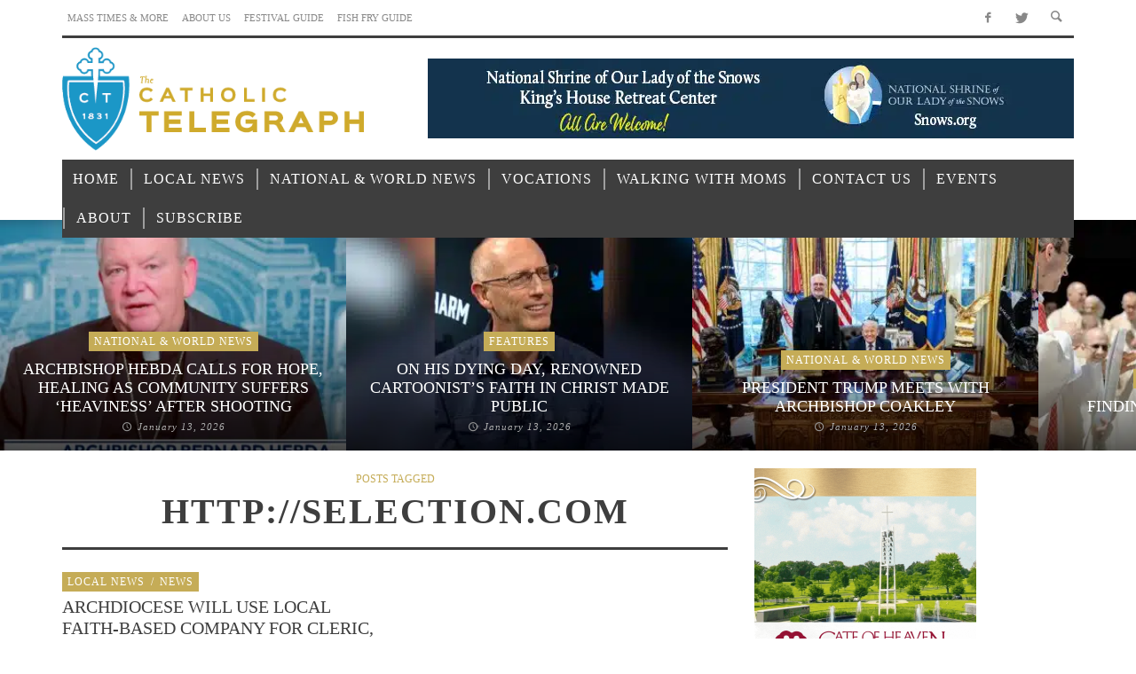

--- FILE ---
content_type: text/html; charset=UTF-8
request_url: https://www.thecatholictelegraph.com/tag/httpselection-com
body_size: 39244
content:
<!DOCTYPE html>
<!--[if lte IE 9]>         <html class="no-js lt-ie9 lt-ie10"  itemscope itemtype="http://schema.org/CollectionPage"  lang="en-US"> <![endif]-->
<!--[if gt IE 9]><!--> <html class="no-js"  itemscope itemtype="http://schema.org/CollectionPage"  lang="en-US"> <!--<![endif]-->
	<head><meta charset="UTF-8"><script>if(navigator.userAgent.match(/MSIE|Internet Explorer/i)||navigator.userAgent.match(/Trident\/7\..*?rv:11/i)){var href=document.location.href;if(!href.match(/[?&]nowprocket/)){if(href.indexOf("?")==-1){if(href.indexOf("#")==-1){document.location.href=href+"?nowprocket=1"}else{document.location.href=href.replace("#","?nowprocket=1#")}}else{if(href.indexOf("#")==-1){document.location.href=href+"&nowprocket=1"}else{document.location.href=href.replace("#","&nowprocket=1#")}}}}</script><script>(()=>{class RocketLazyLoadScripts{constructor(){this.v="1.2.6",this.triggerEvents=["keydown","mousedown","mousemove","touchmove","touchstart","touchend","wheel"],this.userEventHandler=this.t.bind(this),this.touchStartHandler=this.i.bind(this),this.touchMoveHandler=this.o.bind(this),this.touchEndHandler=this.h.bind(this),this.clickHandler=this.u.bind(this),this.interceptedClicks=[],this.interceptedClickListeners=[],this.l(this),window.addEventListener("pageshow",(t=>{this.persisted=t.persisted,this.everythingLoaded&&this.m()})),this.CSPIssue=sessionStorage.getItem("rocketCSPIssue"),document.addEventListener("securitypolicyviolation",(t=>{this.CSPIssue||"script-src-elem"!==t.violatedDirective||"data"!==t.blockedURI||(this.CSPIssue=!0,sessionStorage.setItem("rocketCSPIssue",!0))})),document.addEventListener("DOMContentLoaded",(()=>{this.k()})),this.delayedScripts={normal:[],async:[],defer:[]},this.trash=[],this.allJQueries=[]}p(t){document.hidden?t.t():(this.triggerEvents.forEach((e=>window.addEventListener(e,t.userEventHandler,{passive:!0}))),window.addEventListener("touchstart",t.touchStartHandler,{passive:!0}),window.addEventListener("mousedown",t.touchStartHandler),document.addEventListener("visibilitychange",t.userEventHandler))}_(){this.triggerEvents.forEach((t=>window.removeEventListener(t,this.userEventHandler,{passive:!0}))),document.removeEventListener("visibilitychange",this.userEventHandler)}i(t){"HTML"!==t.target.tagName&&(window.addEventListener("touchend",this.touchEndHandler),window.addEventListener("mouseup",this.touchEndHandler),window.addEventListener("touchmove",this.touchMoveHandler,{passive:!0}),window.addEventListener("mousemove",this.touchMoveHandler),t.target.addEventListener("click",this.clickHandler),this.L(t.target,!0),this.S(t.target,"onclick","rocket-onclick"),this.C())}o(t){window.removeEventListener("touchend",this.touchEndHandler),window.removeEventListener("mouseup",this.touchEndHandler),window.removeEventListener("touchmove",this.touchMoveHandler,{passive:!0}),window.removeEventListener("mousemove",this.touchMoveHandler),t.target.removeEventListener("click",this.clickHandler),this.L(t.target,!1),this.S(t.target,"rocket-onclick","onclick"),this.M()}h(){window.removeEventListener("touchend",this.touchEndHandler),window.removeEventListener("mouseup",this.touchEndHandler),window.removeEventListener("touchmove",this.touchMoveHandler,{passive:!0}),window.removeEventListener("mousemove",this.touchMoveHandler)}u(t){t.target.removeEventListener("click",this.clickHandler),this.L(t.target,!1),this.S(t.target,"rocket-onclick","onclick"),this.interceptedClicks.push(t),t.preventDefault(),t.stopPropagation(),t.stopImmediatePropagation(),this.M()}O(){window.removeEventListener("touchstart",this.touchStartHandler,{passive:!0}),window.removeEventListener("mousedown",this.touchStartHandler),this.interceptedClicks.forEach((t=>{t.target.dispatchEvent(new MouseEvent("click",{view:t.view,bubbles:!0,cancelable:!0}))}))}l(t){EventTarget.prototype.addEventListenerWPRocketBase=EventTarget.prototype.addEventListener,EventTarget.prototype.addEventListener=function(e,i,o){"click"!==e||t.windowLoaded||i===t.clickHandler||t.interceptedClickListeners.push({target:this,func:i,options:o}),(this||window).addEventListenerWPRocketBase(e,i,o)}}L(t,e){this.interceptedClickListeners.forEach((i=>{i.target===t&&(e?t.removeEventListener("click",i.func,i.options):t.addEventListener("click",i.func,i.options))})),t.parentNode!==document.documentElement&&this.L(t.parentNode,e)}D(){return new Promise((t=>{this.P?this.M=t:t()}))}C(){this.P=!0}M(){this.P=!1}S(t,e,i){t.hasAttribute&&t.hasAttribute(e)&&(event.target.setAttribute(i,event.target.getAttribute(e)),event.target.removeAttribute(e))}t(){this._(this),"loading"===document.readyState?document.addEventListener("DOMContentLoaded",this.R.bind(this)):this.R()}k(){let t=[];document.querySelectorAll("script[type=rocketlazyloadscript][data-rocket-src]").forEach((e=>{let i=e.getAttribute("data-rocket-src");if(i&&!i.startsWith("data:")){0===i.indexOf("//")&&(i=location.protocol+i);try{const o=new URL(i).origin;o!==location.origin&&t.push({src:o,crossOrigin:e.crossOrigin||"module"===e.getAttribute("data-rocket-type")})}catch(t){}}})),t=[...new Map(t.map((t=>[JSON.stringify(t),t]))).values()],this.T(t,"preconnect")}async R(){this.lastBreath=Date.now(),this.j(this),this.F(this),this.I(),this.W(),this.q(),await this.A(this.delayedScripts.normal),await this.A(this.delayedScripts.defer),await this.A(this.delayedScripts.async);try{await this.U(),await this.H(this),await this.J()}catch(t){console.error(t)}window.dispatchEvent(new Event("rocket-allScriptsLoaded")),this.everythingLoaded=!0,this.D().then((()=>{this.O()})),this.N()}W(){document.querySelectorAll("script[type=rocketlazyloadscript]").forEach((t=>{t.hasAttribute("data-rocket-src")?t.hasAttribute("async")&&!1!==t.async?this.delayedScripts.async.push(t):t.hasAttribute("defer")&&!1!==t.defer||"module"===t.getAttribute("data-rocket-type")?this.delayedScripts.defer.push(t):this.delayedScripts.normal.push(t):this.delayedScripts.normal.push(t)}))}async B(t){if(await this.G(),!0!==t.noModule||!("noModule"in HTMLScriptElement.prototype))return new Promise((e=>{let i;function o(){(i||t).setAttribute("data-rocket-status","executed"),e()}try{if(navigator.userAgent.indexOf("Firefox/")>0||""===navigator.vendor||this.CSPIssue)i=document.createElement("script"),[...t.attributes].forEach((t=>{let e=t.nodeName;"type"!==e&&("data-rocket-type"===e&&(e="type"),"data-rocket-src"===e&&(e="src"),i.setAttribute(e,t.nodeValue))})),t.text&&(i.text=t.text),i.hasAttribute("src")?(i.addEventListener("load",o),i.addEventListener("error",(function(){i.setAttribute("data-rocket-status","failed-network"),e()})),setTimeout((()=>{i.isConnected||e()}),1)):(i.text=t.text,o()),t.parentNode.replaceChild(i,t);else{const i=t.getAttribute("data-rocket-type"),s=t.getAttribute("data-rocket-src");i?(t.type=i,t.removeAttribute("data-rocket-type")):t.removeAttribute("type"),t.addEventListener("load",o),t.addEventListener("error",(i=>{this.CSPIssue&&i.target.src.startsWith("data:")?(console.log("WPRocket: data-uri blocked by CSP -> fallback"),t.removeAttribute("src"),this.B(t).then(e)):(t.setAttribute("data-rocket-status","failed-network"),e())})),s?(t.removeAttribute("data-rocket-src"),t.src=s):t.src="data:text/javascript;base64,"+window.btoa(unescape(encodeURIComponent(t.text)))}}catch(i){t.setAttribute("data-rocket-status","failed-transform"),e()}}));t.setAttribute("data-rocket-status","skipped")}async A(t){const e=t.shift();return e&&e.isConnected?(await this.B(e),this.A(t)):Promise.resolve()}q(){this.T([...this.delayedScripts.normal,...this.delayedScripts.defer,...this.delayedScripts.async],"preload")}T(t,e){var i=document.createDocumentFragment();t.forEach((t=>{const o=t.getAttribute&&t.getAttribute("data-rocket-src")||t.src;if(o&&!o.startsWith("data:")){const s=document.createElement("link");s.href=o,s.rel=e,"preconnect"!==e&&(s.as="script"),t.getAttribute&&"module"===t.getAttribute("data-rocket-type")&&(s.crossOrigin=!0),t.crossOrigin&&(s.crossOrigin=t.crossOrigin),t.integrity&&(s.integrity=t.integrity),i.appendChild(s),this.trash.push(s)}})),document.head.appendChild(i)}j(t){let e={};function i(i,o){return e[o].eventsToRewrite.indexOf(i)>=0&&!t.everythingLoaded?"rocket-"+i:i}function o(t,o){!function(t){e[t]||(e[t]={originalFunctions:{add:t.addEventListener,remove:t.removeEventListener},eventsToRewrite:[]},t.addEventListener=function(){arguments[0]=i(arguments[0],t),e[t].originalFunctions.add.apply(t,arguments)},t.removeEventListener=function(){arguments[0]=i(arguments[0],t),e[t].originalFunctions.remove.apply(t,arguments)})}(t),e[t].eventsToRewrite.push(o)}function s(e,i){let o=e[i];e[i]=null,Object.defineProperty(e,i,{get:()=>o||function(){},set(s){t.everythingLoaded?o=s:e["rocket"+i]=o=s}})}o(document,"DOMContentLoaded"),o(window,"DOMContentLoaded"),o(window,"load"),o(window,"pageshow"),o(document,"readystatechange"),s(document,"onreadystatechange"),s(window,"onload"),s(window,"onpageshow");try{Object.defineProperty(document,"readyState",{get:()=>t.rocketReadyState,set(e){t.rocketReadyState=e},configurable:!0}),document.readyState="loading"}catch(t){console.log("WPRocket DJE readyState conflict, bypassing")}}F(t){let e;function i(e){return t.everythingLoaded?e:e.split(" ").map((t=>"load"===t||0===t.indexOf("load.")?"rocket-jquery-load":t)).join(" ")}function o(o){function s(t){const e=o.fn[t];o.fn[t]=o.fn.init.prototype[t]=function(){return this[0]===window&&("string"==typeof arguments[0]||arguments[0]instanceof String?arguments[0]=i(arguments[0]):"object"==typeof arguments[0]&&Object.keys(arguments[0]).forEach((t=>{const e=arguments[0][t];delete arguments[0][t],arguments[0][i(t)]=e}))),e.apply(this,arguments),this}}o&&o.fn&&!t.allJQueries.includes(o)&&(o.fn.ready=o.fn.init.prototype.ready=function(e){return t.domReadyFired?e.bind(document)(o):document.addEventListener("rocket-DOMContentLoaded",(()=>e.bind(document)(o))),o([])},s("on"),s("one"),t.allJQueries.push(o)),e=o}o(window.jQuery),Object.defineProperty(window,"jQuery",{get:()=>e,set(t){o(t)}})}async H(t){const e=document.querySelector("script[data-webpack]");e&&(await async function(){return new Promise((t=>{e.addEventListener("load",t),e.addEventListener("error",t)}))}(),await t.K(),await t.H(t))}async U(){this.domReadyFired=!0;try{document.readyState="interactive"}catch(t){}await this.G(),document.dispatchEvent(new Event("rocket-readystatechange")),await this.G(),document.rocketonreadystatechange&&document.rocketonreadystatechange(),await this.G(),document.dispatchEvent(new Event("rocket-DOMContentLoaded")),await this.G(),window.dispatchEvent(new Event("rocket-DOMContentLoaded"))}async J(){try{document.readyState="complete"}catch(t){}await this.G(),document.dispatchEvent(new Event("rocket-readystatechange")),await this.G(),document.rocketonreadystatechange&&document.rocketonreadystatechange(),await this.G(),window.dispatchEvent(new Event("rocket-load")),await this.G(),window.rocketonload&&window.rocketonload(),await this.G(),this.allJQueries.forEach((t=>t(window).trigger("rocket-jquery-load"))),await this.G();const t=new Event("rocket-pageshow");t.persisted=this.persisted,window.dispatchEvent(t),await this.G(),window.rocketonpageshow&&window.rocketonpageshow({persisted:this.persisted}),this.windowLoaded=!0}m(){document.onreadystatechange&&document.onreadystatechange(),window.onload&&window.onload(),window.onpageshow&&window.onpageshow({persisted:this.persisted})}I(){const t=new Map;document.write=document.writeln=function(e){const i=document.currentScript;i||console.error("WPRocket unable to document.write this: "+e);const o=document.createRange(),s=i.parentElement;let n=t.get(i);void 0===n&&(n=i.nextSibling,t.set(i,n));const c=document.createDocumentFragment();o.setStart(c,0),c.appendChild(o.createContextualFragment(e)),s.insertBefore(c,n)}}async G(){Date.now()-this.lastBreath>45&&(await this.K(),this.lastBreath=Date.now())}async K(){return document.hidden?new Promise((t=>setTimeout(t))):new Promise((t=>requestAnimationFrame(t)))}N(){this.trash.forEach((t=>t.remove()))}static run(){const t=new RocketLazyLoadScripts;t.p(t)}}RocketLazyLoadScripts.run()})();</script>
		
		<!-- WP Header -->
		                        <script type="rocketlazyloadscript">
                            /* You can add more configuration options to webfontloader by previously defining the WebFontConfig with your options */
                            if ( typeof WebFontConfig === "undefined" ) {
                                WebFontConfig = new Object();
                            }
                            WebFontConfig['google'] = {families: ['Oswald:200,300,400,500,600,700', 'Open+Sans:300,400,600,700,800,300italic,400italic,600italic,700italic,800italic']};

                            (function() {
                                var wf = document.createElement( 'script' );
                                wf.src = 'https://ajax.googleapis.com/ajax/libs/webfont/1.5.3/webfont.js';
                                wf.type = 'text/javascript';
                                wf.async = 'true';
                                var s = document.getElementsByTagName( 'script' )[0];
                                s.parentNode.insertBefore( wf, s );
                            })();
                        </script>
                        <meta name='robots' content='index, follow, max-image-preview:large, max-snippet:-1, max-video-preview:-1' />

	<!-- This site is optimized with the Yoast SEO plugin v23.7 - https://yoast.com/wordpress/plugins/seo/ -->
	<title>http://selection.com Archives - Catholic Telegraph</title><link rel="preload" data-rocket-preload as="font" href="https://www.thecatholictelegraph.com/wp-content/themes/espresso/components/font-icons/entypo/font/entypo.woff?77730494" crossorigin><link rel="preload" data-rocket-preload as="font" href="https://www.thecatholictelegraph.com/wp-content/themes/espresso/components/font-icons/social-icons/font/zocial.woff2?80218164" crossorigin><style id="wpr-usedcss">img.emoji{display:inline!important;border:none!important;box-shadow:none!important;height:1em!important;width:1em!important;margin:0 .07em!important;vertical-align:-.1em!important;background:0 0!important;padding:0!important}body{--wp--preset--color--black:#000000;--wp--preset--color--cyan-bluish-gray:#abb8c3;--wp--preset--color--white:#ffffff;--wp--preset--color--pale-pink:#f78da7;--wp--preset--color--vivid-red:#cf2e2e;--wp--preset--color--luminous-vivid-orange:#ff6900;--wp--preset--color--luminous-vivid-amber:#fcb900;--wp--preset--color--light-green-cyan:#7bdcb5;--wp--preset--color--vivid-green-cyan:#00d084;--wp--preset--color--pale-cyan-blue:#8ed1fc;--wp--preset--color--vivid-cyan-blue:#0693e3;--wp--preset--color--vivid-purple:#9b51e0;--wp--preset--gradient--vivid-cyan-blue-to-vivid-purple:linear-gradient(135deg,rgba(6, 147, 227, 1) 0%,rgb(155, 81, 224) 100%);--wp--preset--gradient--light-green-cyan-to-vivid-green-cyan:linear-gradient(135deg,rgb(122, 220, 180) 0%,rgb(0, 208, 130) 100%);--wp--preset--gradient--luminous-vivid-amber-to-luminous-vivid-orange:linear-gradient(135deg,rgba(252, 185, 0, 1) 0%,rgba(255, 105, 0, 1) 100%);--wp--preset--gradient--luminous-vivid-orange-to-vivid-red:linear-gradient(135deg,rgba(255, 105, 0, 1) 0%,rgb(207, 46, 46) 100%);--wp--preset--gradient--very-light-gray-to-cyan-bluish-gray:linear-gradient(135deg,rgb(238, 238, 238) 0%,rgb(169, 184, 195) 100%);--wp--preset--gradient--cool-to-warm-spectrum:linear-gradient(135deg,rgb(74, 234, 220) 0%,rgb(151, 120, 209) 20%,rgb(207, 42, 186) 40%,rgb(238, 44, 130) 60%,rgb(251, 105, 98) 80%,rgb(254, 248, 76) 100%);--wp--preset--gradient--blush-light-purple:linear-gradient(135deg,rgb(255, 206, 236) 0%,rgb(152, 150, 240) 100%);--wp--preset--gradient--blush-bordeaux:linear-gradient(135deg,rgb(254, 205, 165) 0%,rgb(254, 45, 45) 50%,rgb(107, 0, 62) 100%);--wp--preset--gradient--luminous-dusk:linear-gradient(135deg,rgb(255, 203, 112) 0%,rgb(199, 81, 192) 50%,rgb(65, 88, 208) 100%);--wp--preset--gradient--pale-ocean:linear-gradient(135deg,rgb(255, 245, 203) 0%,rgb(182, 227, 212) 50%,rgb(51, 167, 181) 100%);--wp--preset--gradient--electric-grass:linear-gradient(135deg,rgb(202, 248, 128) 0%,rgb(113, 206, 126) 100%);--wp--preset--gradient--midnight:linear-gradient(135deg,rgb(2, 3, 129) 0%,rgb(40, 116, 252) 100%);--wp--preset--duotone--dark-grayscale:url('#wp-duotone-dark-grayscale');--wp--preset--duotone--grayscale:url('#wp-duotone-grayscale');--wp--preset--duotone--purple-yellow:url('#wp-duotone-purple-yellow');--wp--preset--duotone--blue-red:url('#wp-duotone-blue-red');--wp--preset--duotone--midnight:url('#wp-duotone-midnight');--wp--preset--duotone--magenta-yellow:url('#wp-duotone-magenta-yellow');--wp--preset--duotone--purple-green:url('#wp-duotone-purple-green');--wp--preset--duotone--blue-orange:url('#wp-duotone-blue-orange');--wp--preset--font-size--small:13px;--wp--preset--font-size--medium:20px;--wp--preset--font-size--large:36px;--wp--preset--font-size--x-large:42px;--wp--preset--spacing--20:0.44rem;--wp--preset--spacing--30:0.67rem;--wp--preset--spacing--40:1rem;--wp--preset--spacing--50:1.5rem;--wp--preset--spacing--60:2.25rem;--wp--preset--spacing--70:3.38rem;--wp--preset--spacing--80:5.06rem}:where(.is-layout-flex){gap:.5em}:where(.wp-block-columns.is-layout-flex){gap:2em}@keyframes ppress-dual-ring{0%{transform:rotate(0)}to{transform:rotate(360deg)}}.ppress-checkout__form *{--ppress-heading-fs:22px;--ppress-body-fs:16px;--ppress-btn-color:#2563eb;-webkit-box-sizing:border-box;-moz-box-sizing:border-box;box-sizing:border-box;font-size:var(--ppress-body-fs)}.ppress-checkout__form{margin:1px auto 10px;max-width:100%;width:100%;line-height:20px;position:relative}.ppress-checkout__form p{margin:0 0 5px}.ppress-checkout__form{display:flex;flex-wrap:wrap}.ppress-checkout__form .ppress-checkout_order_summary__bottom_details *{font-size:var(--ppress-body-fs)}.ppress-checkout__form .ppress-checkout_order_summary__bottom_details{padding:10px 20px}.ppress-checkout__form a.ppress-checkout-show-login-form{cursor:pointer;float:right;font-size:14px;font-weight:400;line-height:35px;margin:0;padding:0;text-decoration:none;vertical-align:baseline}.ppress-checkout__form .ppress-checkout-form__payment_method{border-top:1px solid #ddd;padding:0}.ppress-checkout__form .ppress-checkout-form__payment_method:first-of-type{border-top:none;border-bottom:none}.ppress-checkout__form .ppress-checkout-form__terms_condition__content{border:1px solid #e5e7eb;padding:20px;max-height:200px;overflow:auto;border-radius:6px;display:none;margin:0 0 20px}.ppress-checkout__form .ppress-checkout__form__preloader{position:absolute;top:0;width:100%;height:100%;background:rgba(250,250,250,.9);z-index:99995}.ppress-checkout__form .ppress-checkout__form__spinner{display:block;width:85px;height:85px;top:40%;right:50%;text-align:center;margin:auto;position:fixed}.ppress-checkout__form .ppress-checkout__form__spinner:after{content:" ";display:block;width:70px;height:70px;margin:8px;border-radius:50%;border:6px solid #212529;border-color:#212529 transparent;animation:1.2s linear infinite ppress-dual-ring}.ppress-checkout__form .ppress-checkout-alert{width:100%;padding:12px 16px;border-radius:6px;margin:10px 0}.ppress-checkout__form .ppress-checkout-alert ul{margin:0 0 0 16px;padding:0;list-style-type:disc}.ppress-checkout__form .ppress-checkout-alert li{font-size:var(--ppress-body-fs);font-weight:400;margin:0!important;padding:0!important;line-height:22px}.ppress-checkout__form .ppress-checkout-alert li strong,.ppress-checkout__form .ppress-checkout-alert p{font-size:var(--ppress-body-fs);margin:0!important;padding:0!important;line-height:22px}.ppress-checkout__form .ppress-checkout-alert li strong{font-weight:700}.ppress-checkout__form .ppress-checkout-alert p{font-weight:500}.flatpickr-current-month .flatpickr-monthDropdown-months{display:inline-block!important}.pp-form-container *{-webkit-box-sizing:border-box;-moz-box-sizing:border-box;box-sizing:border-box}.pp-form-container .pp-form-wrapper.ppBuildScratch.ppfl-material .pp-form-field-wrap span.select2-selection.select2-selection--multiple,html .pp-form-container .select2 input.select2-search__field{border:0!important}.pp-form-container form input[type=submit]{-webkit-appearance:none!important;cursor:pointer;text-shadow:none}.pp-form-container form{margin:0;padding:0;background-color:transparent}.pp-form-container form input,.pp-form-container form select,.pp-form-container form textarea{outline:0;background-image:none;height:auto;float:none;position:static;box-shadow:none;text-shadow:none;text-transform:none;text-decoration:none;resize:vertical}.pp-form-container form p{margin:0 0 .5em}.pp-form-container form input[type=submit]:focus{outline:0}.pp-form-container .pp-form-wrapper.ppBuildScratch.ppfl-material .pp-form-field-wrap .select2.select2-container{border:0!important;border-bottom:1px solid #dbdbdb!important;padding-left:0!important}.pp-form-container .pp-form-wrapper.ppBuildScratch.ppfl-flat .pp-form-field-wrap .select2-selection{border:0!important;background:#f7f7f7!important}#profilepress-myaccount-wrapper .profilepress-myaccount-content .select2-selection{border-radius:.25em;transition:border-color .15s ease-in-out,box-shadow .15s ease-in-out;box-shadow:inset 0 1px 1px rgba(0,0,0,.125)}html .select2.select2-container .select2-selection.select2-selection--multiple input.select2-search__field{border:0!important;height:auto!important}.select2.select2-container .select2-selection.select2-selection--multiple input.select2-search__field{border:0!important;box-shadow:none!important}.select2.select2-container .select2-selection.select2-selection--multiple li.select2-selection__choice{height:auto;line-height:normal}.pp-member-directory .ppressmd-member-directory-header .ppressmd-member-directory-header-row .ppressmd-search .ppressmd-search-filter.ppressmd-text-filter-type input:not(.select2-search__field),.pp-member-directory .ppressmd-member-directory-header .select2.select2-container .select2-selection{background-color:transparent;border:1px solid #ddd!important}.pp-member-directory .ppressmd-member-directory-header .select2.select2-container .select2-selection__rendered{color:#666;background-color:transparent}.pp-member-directory .ppressmd-member-directory-header .select2.select2-container{width:100%!important}.pp-member-directory .ppressmd-member-directory-header .select2-search.select2-search--inline .select2-search__field{width:auto!important}.pp-member-directory .ppressmd-member-directory-header .select2.select2-container .select2-selection{display:block!important;height:40px;padding:0 0 0 12px!important;overflow:hidden!important;position:relative!important;white-space:nowrap!important;line-height:35px!important;font-size:15px!important;text-align:left!important;text-decoration:none!important;-moz-border-radius:2px!important;-webkit-border-radius:2px!important;border-radius:2px!important;background-clip:padding-box!important;-webkit-touch-callout:none;-webkit-user-select:none;-moz-user-select:none;-ms-user-select:none;user-select:none;background:0 0!important}.pp-member-directory .ppressmd-member-directory-header .select2.select2-container .select2-selection .select2-selection__arrow{display:inline-block!important;width:34px!important;height:100%!important;position:absolute!important;right:0!important;top:0!important;-moz-border-radius:0 2px 2px 0!important;-webkit-border-radius:0 2px 2px 0!important;border-radius:0 2px 2px 0!important;background-clip:padding-box!important;text-align:center!important;background:0 0!important;border-left:0!important}.pp-member-directory .ppressmd-member-directory-header .select2-container.select2-container--open .select2-dropdown{border:1px solid #ddd;border-top:0;border-radius:0}.pp-member-directory .ppressmd-member-directory-header .select2-container.select2-container--open .select2-dropdown .select2-results li{list-style:none;display:list-item;background-image:none;font-size:15px;margin:5px!important;color:#666!important;padding:3px 7px 4px!important;cursor:pointer;min-height:1em!important}.pp-member-directory .ppressmd-member-directory-header .select2.select2-container .select2-selection.select2-selection--multiple{height:auto!important;line-height:.8!important}.pp-member-directory .ppressmd-member-directory-header .select2-container--default .select2-selection--single .select2-selection__rendered{padding-left:0!important;line-height:37px}.pp-member-directory .ppressmd-member-directory-header .select2-container--default .select2-selection--multiple .select2-selection__rendered{line-height:37px;box-sizing:border-box;list-style:none;margin:0;padding-left:0!important;padding-right:30px;width:100%;font-size:13px}.pp-member-directory .ppressmd-member-directory-header .select2-results li.select2-results__option.select2-results__option--highlighted{background:0 0!important;background:#f4f4f4!important;color:#666!important}.pp-member-directory .ppressmd-member-directory-header .select2-container--default .select2-selection--single .select2-selection__clear{right:10px;margin:0!important}.pp-member-directory .ppressmd-member-directory-header .select2-container--default .select2-selection--multiple .select2-selection__clear{right:10px;font-size:30px;margin:0!important}.pp-member-directory .ppressmd-member-directory-header .select2-container--default .select2-selection--multiple .select2-selection__clear,.pp-member-directory .ppressmd-member-directory-header .select2-container--default .select2-selection--single .select2-selection__arrow b,.pp-member-directory .ppressmd-member-directory-header .select2-container--default .select2-selection--single .select2-selection__clear{color:#888!important}.pp-member-directory .ppressmd-member-directory-header .select2-container--default .select2-selection--multiple .select2-selection__clear{position:absolute}.pp-member-directory .ppressmd-member-directory-header .select2-container--default .select2-selection--multiple .select2-selection__choice{padding:3px 3px 3px 5px}.pp-member-directory .ppressmd-member-directory-header .select2-container .select2-search.select2-search--inline>input{border:0!important;padding:0!important;border-radius:0!important}.pp-member-directory .ppressmd-member-directory-header .select2-container--default .select2-selection--multiple .select2-selection__rendered li{overflow-x:hidden;text-overflow:ellipsis;max-width:100%;box-sizing:border-box}.pp-member-directory .ppressmd-member-directory-header .select2-container--default .select2-selection--single .select2-selection__clear{font-size:20px!important}p:has(+.ppress-paywall-message-wrap){margin-bottom:0}@-webkit-keyframes fpFadeInDown{0%{opacity:0;-webkit-transform:translate3d(0,-20px,0);transform:translate3d(0,-20px,0)}to{opacity:1;-webkit-transform:translate3d(0,0,0);transform:translate3d(0,0,0)}}@keyframes fpFadeInDown{0%{opacity:0;-webkit-transform:translate3d(0,-20px,0);transform:translate3d(0,-20px,0)}to{opacity:1;-webkit-transform:translate3d(0,0,0);transform:translate3d(0,0,0)}}.flatpickr-calendar{background:0 0;opacity:0;display:none;text-align:center;visibility:hidden;padding:0;-webkit-animation:none;animation:none;direction:ltr;border:0;font-size:14px;line-height:24px;border-radius:5px;position:absolute;width:307.875px;box-sizing:border-box;touch-action:manipulation;background:#fff;box-shadow:1px 0 0#e6e6e6,-1px 0 0#e6e6e6,0 1px 0#e6e6e6,0-1px 0#e6e6e6,0 3px 13px rgba(0,0,0,.08)}.flatpickr-calendar.inline,.flatpickr-calendar.open{opacity:1;max-height:640px;visibility:visible}.flatpickr-calendar.open{display:inline-block;z-index:99999}.flatpickr-calendar.animate.open{-webkit-animation:.3s cubic-bezier(.23,1,.32,1) fpFadeInDown;animation:.3s cubic-bezier(.23,1,.32,1) fpFadeInDown}.flatpickr-calendar.inline{display:block;position:relative;top:2px}.flatpickr-calendar.static{position:absolute;top:calc(100% + 2px)}.flatpickr-calendar.static.open{z-index:999;display:block}.flatpickr-calendar.multiMonth .flatpickr-days .dayContainer:nth-child(n+1) .flatpickr-day.inRange:nth-child(7n+7){box-shadow:none!important}.flatpickr-calendar.multiMonth .flatpickr-days .dayContainer:nth-child(n+2) .flatpickr-day.inRange:nth-child(7n+1){box-shadow:-2px 0 0#e6e6e6,5px 0 0#e6e6e6}.flatpickr-calendar .hasTime .dayContainer,.flatpickr-calendar .hasWeeks .dayContainer{border-bottom:0;border-bottom-right-radius:0;border-bottom-left-radius:0}.flatpickr-calendar .hasWeeks .dayContainer{border-left:0}.flatpickr-calendar.hasTime .flatpickr-time{height:40px;border-top:1px solid #e6e6e6}.flatpickr-calendar.noCalendar.hasTime .flatpickr-time{height:auto}.flatpickr-calendar:after,.flatpickr-calendar:before{position:absolute;display:block;pointer-events:none;border:solid transparent;content:"";height:0;width:0;left:22px}.flatpickr-calendar.arrowRight:after,.flatpickr-calendar.arrowRight:before,.flatpickr-calendar.rightMost:after,.flatpickr-calendar.rightMost:before{left:auto;right:22px}.flatpickr-calendar.arrowCenter:after,.flatpickr-calendar.arrowCenter:before{left:50%;right:50%}.flatpickr-calendar:before{border-width:5px;margin:0-5px}.flatpickr-calendar:after{border-width:4px;margin:0-4px}.flatpickr-calendar.arrowTop:after,.flatpickr-calendar.arrowTop:before{bottom:100%}.flatpickr-calendar.arrowTop:before{border-bottom-color:#e6e6e6}.flatpickr-calendar.arrowTop:after{border-bottom-color:#fff}.flatpickr-calendar.arrowBottom:after,.flatpickr-calendar.arrowBottom:before{top:100%}.flatpickr-calendar.arrowBottom:before{border-top-color:#e6e6e6}.flatpickr-calendar.arrowBottom:after{border-top-color:#fff}.flatpickr-calendar:focus,.flatpickr-current-month input.cur-year:focus{outline:0}.flatpickr-wrapper{position:relative;display:inline-block}.flatpickr-months{display:flex}.flatpickr-months .flatpickr-month,.flatpickr-months .flatpickr-next-month,.flatpickr-months .flatpickr-prev-month{-webkit-user-select:none;-moz-user-select:none;-ms-user-select:none;user-select:none;height:34px;color:rgba(0,0,0,.9);fill:rgba(0,0,0,.9)}.flatpickr-months .flatpickr-month{background:0 0;line-height:1;text-align:center;position:relative;overflow:hidden;flex:1}.flatpickr-months .flatpickr-next-month,.flatpickr-months .flatpickr-prev-month{text-decoration:none;cursor:pointer;position:absolute;top:0;padding:10px;z-index:3}.flatpickr-months .flatpickr-next-month.flatpickr-disabled,.flatpickr-months .flatpickr-prev-month.flatpickr-disabled{display:none}.flatpickr-months .flatpickr-next-month i,.flatpickr-months .flatpickr-prev-month i,.numInputWrapper{position:relative}.flatpickr-months .flatpickr-next-month.flatpickr-prev-month,.flatpickr-months .flatpickr-prev-month.flatpickr-prev-month{left:0}.flatpickr-months .flatpickr-next-month.flatpickr-next-month,.flatpickr-months .flatpickr-prev-month.flatpickr-next-month{right:0}.flatpickr-months .flatpickr-next-month:hover,.flatpickr-months .flatpickr-prev-month:hover{color:#959ea9}.flatpickr-months .flatpickr-next-month:hover svg,.flatpickr-months .flatpickr-prev-month:hover svg{fill:#f64747}.flatpickr-months .flatpickr-next-month svg,.flatpickr-months .flatpickr-prev-month svg{width:14px;height:14px}.flatpickr-months .flatpickr-next-month svg path,.flatpickr-months .flatpickr-prev-month svg path{transition:fill .1s;fill:inherit}.numInputWrapper{height:auto}.numInputWrapper input,.numInputWrapper span{display:inline-block}.numInputWrapper input{width:100%}.numInputWrapper input::-ms-clear{display:none}.numInputWrapper input::-webkit-inner-spin-button,.numInputWrapper input::-webkit-outer-spin-button{margin:0;-webkit-appearance:none}.numInputWrapper span{position:absolute;right:0;width:14px;padding:0 4px 0 2px;height:50%;line-height:50%;opacity:0;cursor:pointer;border:1px solid rgba(57,57,57,.15);box-sizing:border-box}.numInputWrapper span:hover{background:rgba(0,0,0,.1)}.numInputWrapper span:active{background:rgba(0,0,0,.2)}.numInputWrapper span:after{display:block;content:"";position:absolute}.numInputWrapper span.arrowUp{top:0;border-bottom:0}.numInputWrapper span.arrowUp:after{border-left:4px solid transparent;border-right:4px solid transparent;border-bottom:4px solid rgba(57,57,57,.6);top:26%}.numInputWrapper span.arrowDown{top:50%}.numInputWrapper span.arrowDown:after{border-left:4px solid transparent;border-right:4px solid transparent;border-top:4px solid rgba(57,57,57,.6);top:40%}.numInputWrapper span svg{width:inherit;height:auto}.numInputWrapper span svg path{fill:rgba(0,0,0,.5)}.flatpickr-current-month span.cur-month:hover,.numInputWrapper:hover{background:rgba(0,0,0,.05)}.numInputWrapper:hover span{opacity:1}.flatpickr-current-month{font-size:135%;font-weight:300;color:inherit;position:absolute;width:75%;left:12.5%;padding:7.48px 0 0;line-height:1;height:34px;display:inline-block;text-align:center;-webkit-transform:translate3d(0,0,0);transform:translate3d(0,0,0)}.flatpickr-current-month span.cur-month{font-family:inherit;font-weight:700;color:inherit;display:inline-block;margin-left:.5ch;padding:0}.flatpickr-current-month .numInputWrapper{width:6ch;display:inline-block}.flatpickr-current-month .numInputWrapper span.arrowUp:after{border-bottom-color:rgba(0,0,0,.9)}.flatpickr-current-month .numInputWrapper span.arrowDown:after{border-top-color:rgba(0,0,0,.9)}.flatpickr-current-month .flatpickr-monthDropdown-months,.flatpickr-current-month input.cur-year{background:0 0;border:0;border-radius:0;box-sizing:border-box;color:inherit;font-size:inherit;font-family:inherit;font-weight:300;height:auto;line-height:inherit;padding:0 0 0 .5ch;vertical-align:initial}.flatpickr-current-month input.cur-year{cursor:text;margin:0;display:inline-block;-webkit-appearance:textfield;-moz-appearance:textfield;appearance:textfield}.flatpickr-current-month input.cur-year[disabled],.flatpickr-current-month input.cur-year[disabled]:hover{font-size:100%;color:rgba(0,0,0,.5);background:0 0;pointer-events:none}.flatpickr-current-month .flatpickr-monthDropdown-months{appearance:menulist;cursor:pointer;margin:-1px 0 0;outline:0;position:relative;-webkit-box-sizing:border-box;-webkit-appearance:menulist;-moz-appearance:menulist;width:auto}.flatpickr-current-month .flatpickr-monthDropdown-months:active,.flatpickr-current-month .flatpickr-monthDropdown-months:focus{outline:0}.flatpickr-current-month .flatpickr-monthDropdown-months:hover{background:rgba(0,0,0,.05)}.flatpickr-current-month .flatpickr-monthDropdown-months .flatpickr-monthDropdown-month{background-color:transparent;outline:0;padding:0}.flatpickr-weekdays{background:0 0;text-align:center;overflow:hidden;width:100%;display:flex;align-items:center;height:28px}.flatpickr-weekdays .flatpickr-weekdaycontainer{display:flex;flex:1}span.flatpickr-weekday{cursor:default;font-size:90%;background:0 0;color:rgba(0,0,0,.54);line-height:1;margin:0;text-align:center;display:block;flex:1;font-weight:bolder}.flatpickr-weeks{padding:1px 0 0}.flatpickr-days{position:relative;overflow:hidden;display:flex;align-items:flex-start;width:307.875px}.flatpickr-days:focus{outline:0}.dayContainer,.flatpickr-day{box-sizing:border-box;display:inline-block}.dayContainer{padding:0;outline:0;text-align:left;width:307.875px;min-width:307.875px;max-width:307.875px;display:flex;flex-wrap:wrap;-ms-flex-wrap:wrap;justify-content:space-around;-webkit-transform:translate3d(0,0,0);transform:translate3d(0,0,0);opacity:1}.dayContainer+.dayContainer{box-shadow:-1px 0 0#e6e6e6}.flatpickr-day{background:0 0;border:1px solid transparent;border-radius:150px;color:#393939;cursor:pointer;font-weight:400;width:14.2857143%;flex-basis:14.2857143%;max-width:39px;height:39px;line-height:39px;margin:0;position:relative;justify-content:center;text-align:center}.flatpickr-day.inRange,.flatpickr-day.nextMonthDay.inRange,.flatpickr-day.nextMonthDay.today.inRange,.flatpickr-day.nextMonthDay:focus,.flatpickr-day.nextMonthDay:hover,.flatpickr-day.prevMonthDay.inRange,.flatpickr-day.prevMonthDay.today.inRange,.flatpickr-day.prevMonthDay:focus,.flatpickr-day.prevMonthDay:hover,.flatpickr-day.today.inRange,.flatpickr-day:focus,.flatpickr-day:hover{cursor:pointer;outline:0;background:#e6e6e6;border-color:#e6e6e6}.flatpickr-day.today{border-color:#959ea9}.flatpickr-day.today:focus,.flatpickr-day.today:hover{border-color:#959ea9;background:#959ea9;color:#fff}.flatpickr-day.endRange,.flatpickr-day.endRange.inRange,.flatpickr-day.endRange.nextMonthDay,.flatpickr-day.endRange.prevMonthDay,.flatpickr-day.endRange:focus,.flatpickr-day.endRange:hover,.flatpickr-day.selected,.flatpickr-day.selected.inRange,.flatpickr-day.selected.nextMonthDay,.flatpickr-day.selected.prevMonthDay,.flatpickr-day.selected:focus,.flatpickr-day.selected:hover,.flatpickr-day.startRange,.flatpickr-day.startRange.inRange,.flatpickr-day.startRange.nextMonthDay,.flatpickr-day.startRange.prevMonthDay,.flatpickr-day.startRange:focus,.flatpickr-day.startRange:hover{background:#569ff7;box-shadow:none;color:#fff;border-color:#569ff7}.flatpickr-day.endRange.startRange,.flatpickr-day.selected.startRange,.flatpickr-day.startRange.startRange{border-radius:50px 0 0 50px}.flatpickr-day.endRange.endRange,.flatpickr-day.selected.endRange,.flatpickr-day.startRange.endRange{border-radius:0 50px 50px 0}.flatpickr-day.endRange.startRange+.endRange:not(:nth-child(7n+1)),.flatpickr-day.selected.startRange+.endRange:not(:nth-child(7n+1)),.flatpickr-day.startRange.startRange+.endRange:not(:nth-child(7n+1)){box-shadow:-10px 0 0#569ff7}.flatpickr-day.endRange.startRange.endRange,.flatpickr-day.selected.startRange.endRange,.flatpickr-day.startRange.startRange.endRange{border-radius:50px}.flatpickr-day.inRange{border-radius:0;box-shadow:-5px 0 0#e6e6e6,5px 0 0#e6e6e6}.flatpickr-day.flatpickr-disabled,.flatpickr-day.flatpickr-disabled:hover{background:0 0;border-color:transparent}.flatpickr-day.nextMonthDay,.flatpickr-day.notAllowed,.flatpickr-day.notAllowed.nextMonthDay,.flatpickr-day.notAllowed.prevMonthDay,.flatpickr-day.prevMonthDay{color:rgba(57,57,57,.3);background:0 0;border-color:transparent;cursor:default}.flatpickr-day.flatpickr-disabled,.flatpickr-day.flatpickr-disabled:hover{cursor:not-allowed;color:rgba(57,57,57,.1)}.flatpickr-day.week.selected{border-radius:0;box-shadow:-5px 0 0#569ff7,5px 0 0#569ff7}.flatpickr-day.hidden{visibility:hidden}.rangeMode .flatpickr-day{margin-top:1px}.flatpickr-weekwrapper{float:left}.flatpickr-weekwrapper .flatpickr-weeks{padding:0 12px;box-shadow:1px 0 0#e6e6e6}.flatpickr-weekwrapper .flatpickr-weekday{float:none;width:100%;line-height:28px}.flatpickr-weekwrapper span.flatpickr-day,.flatpickr-weekwrapper span.flatpickr-day:hover{display:block;width:100%;max-width:none;color:rgba(57,57,57,.3);background:0 0;cursor:default;border:0}.flatpickr-innerContainer{display:block;display:flex;box-sizing:border-box;overflow:hidden}.flatpickr-rContainer{display:inline-block;padding:0;box-sizing:border-box}.flatpickr-time,.flatpickr-time input{text-align:center;box-sizing:border-box}.flatpickr-time{outline:0;display:block;height:0;line-height:40px;max-height:40px;overflow:hidden;display:flex}.flatpickr-time:after{content:"";display:table;clear:both}.flatpickr-time .numInputWrapper{flex:1;width:40%;height:40px;float:left}.flatpickr-time .numInputWrapper span.arrowUp:after{border-bottom-color:#393939}.flatpickr-time .numInputWrapper span.arrowDown:after{border-top-color:#393939}.flatpickr-time.hasSeconds .numInputWrapper{width:26%}.flatpickr-time.time24hr .numInputWrapper{width:49%}.flatpickr-time input{background:0 0;box-shadow:none;border:0;border-radius:0;margin:0;padding:0;height:inherit;line-height:inherit;color:#393939;font-size:14px;position:relative;-webkit-appearance:textfield;-moz-appearance:textfield;appearance:textfield}.flatpickr-time input.flatpickr-hour{font-weight:700}.flatpickr-time input.flatpickr-minute,.flatpickr-time input.flatpickr-second{font-weight:400}.flatpickr-time input:focus{outline:0;border:0}.flatpickr-time .flatpickr-am-pm,.flatpickr-time .flatpickr-time-separator{height:inherit;float:left;line-height:inherit;color:#393939;-webkit-user-select:none;-moz-user-select:none;-ms-user-select:none;user-select:none;align-self:center}.flatpickr-time .flatpickr-time-separator{font-weight:700;width:2%}.flatpickr-time .flatpickr-am-pm{outline:0;width:18%;cursor:pointer;text-align:center;font-weight:400}.flatpickr-time .flatpickr-am-pm:focus,.flatpickr-time .flatpickr-am-pm:hover,.flatpickr-time input:focus,.flatpickr-time input:hover{background:#eee}.flatpickr-input[readonly]{cursor:pointer}.select2-container{box-sizing:border-box;display:inline-block;margin:0;position:relative;vertical-align:middle}.select2-container .select2-selection--single{box-sizing:border-box;cursor:pointer;display:block;height:28px;user-select:none;-webkit-user-select:none}.select2-container .select2-selection--single .select2-selection__rendered{display:block;padding-left:8px;padding-right:20px;overflow:hidden;text-overflow:ellipsis;white-space:nowrap}.select2-container .select2-selection--single .select2-selection__clear{position:relative}.select2-container[dir=rtl] .select2-selection--single .select2-selection__rendered{padding-right:8px;padding-left:20px}.select2-container .select2-selection--multiple{box-sizing:border-box;cursor:pointer;display:block;min-height:32px;user-select:none;-webkit-user-select:none}.select2-container .select2-selection--multiple .select2-selection__rendered{display:inline-block;overflow:hidden;padding-left:8px;text-overflow:ellipsis;white-space:nowrap}.select2-container .select2-search--inline{float:left}.select2-container .select2-search--inline .select2-search__field{box-sizing:border-box;border:none;font-size:100%;margin-top:5px;padding:0}.select2-container .select2-search--inline .select2-search__field::-webkit-search-cancel-button{-webkit-appearance:none}.select2-dropdown{background-color:#fff;border:1px solid #aaa;border-radius:4px;box-sizing:border-box;display:block;position:absolute;left:-100000px;width:100%;z-index:1051}.select2-results{display:block}.select2-results__options{list-style:none;margin:0;padding:0}.select2-results__option{padding:6px;user-select:none;-webkit-user-select:none}.select2-results__option[aria-selected]{cursor:pointer}.select2-container--open .select2-dropdown{left:0}.select2-container--open .select2-dropdown--above{border-bottom:none;border-bottom-left-radius:0;border-bottom-right-radius:0}.select2-container--open .select2-dropdown--below{border-top:none;border-top-left-radius:0;border-top-right-radius:0}.select2-search--dropdown{display:block;padding:4px}.select2-search--dropdown .select2-search__field{padding:4px;width:100%;box-sizing:border-box}.select2-search--dropdown .select2-search__field::-webkit-search-cancel-button{-webkit-appearance:none}.select2-search--dropdown.select2-search--hide{display:none}.select2-close-mask{border:0;margin:0;padding:0;display:block;position:fixed;left:0;top:0;min-height:100%;min-width:100%;height:auto;width:auto;opacity:0;z-index:99;background-color:#fff}.select2-hidden-accessible{border:0!important;clip:rect(0 0 0 0)!important;-webkit-clip-path:inset(50%)!important;clip-path:inset(50%)!important;height:1px!important;overflow:hidden!important;padding:0!important;position:absolute!important;width:1px!important;white-space:nowrap!important}.select2-container--default .select2-selection--single{background-color:#fff;border:1px solid #aaa;border-radius:4px}.select2-container--default .select2-selection--single .select2-selection__rendered{color:#444;line-height:28px}.select2-container--default .select2-selection--single .select2-selection__clear{cursor:pointer;float:right;font-weight:700}.select2-container--default .select2-selection--single .select2-selection__placeholder{color:#999}.select2-container--default .select2-selection--single .select2-selection__arrow{height:26px;position:absolute;top:1px;right:1px;width:20px}.select2-container--default .select2-selection--single .select2-selection__arrow b{border-color:#888 transparent transparent;border-style:solid;border-width:5px 4px 0;height:0;left:50%;margin-left:-4px;margin-top:-2px;position:absolute;top:50%;width:0}.select2-container--default[dir=rtl] .select2-selection--single .select2-selection__clear{float:left}.select2-container--default[dir=rtl] .select2-selection--single .select2-selection__arrow{left:1px;right:auto}.select2-container--default.select2-container--disabled .select2-selection--single{background-color:#eee;cursor:default}.select2-container--default.select2-container--disabled .select2-selection--single .select2-selection__clear{display:none}.select2-container--default.select2-container--open .select2-selection--single .select2-selection__arrow b{border-color:transparent transparent #888;border-width:0 4px 5px}.select2-container--default .select2-selection--multiple{background-color:#fff;border:1px solid #aaa;border-radius:4px;cursor:text}.select2-container--default .select2-selection--multiple .select2-selection__rendered{box-sizing:border-box;list-style:none;margin:0;padding:0 5px;width:100%}.select2-container--default .select2-selection--multiple .select2-selection__rendered li{list-style:none}.select2-container--default .select2-selection--multiple .select2-selection__clear{cursor:pointer;float:right;font-weight:700;margin-top:5px;margin-right:10px;padding:1px}.select2-container--default .select2-selection--multiple .select2-selection__choice{background-color:#e4e4e4;border:1px solid #aaa;border-radius:4px;cursor:default;float:left;margin-right:5px;margin-top:5px;padding:0 5px}.select2-container--default .select2-selection--multiple .select2-selection__choice__remove{color:#999;cursor:pointer;display:inline-block;font-weight:700;margin-right:2px}.select2-container--default .select2-selection--multiple .select2-selection__choice__remove:hover{color:#333}.select2-container--default[dir=rtl] .select2-selection--multiple .select2-search--inline,.select2-container--default[dir=rtl] .select2-selection--multiple .select2-selection__choice{float:right}.select2-container--default[dir=rtl] .select2-selection--multiple .select2-selection__choice{margin-left:5px;margin-right:auto}.select2-container--default[dir=rtl] .select2-selection--multiple .select2-selection__choice__remove{margin-left:2px;margin-right:auto}.select2-container--default.select2-container--focus .select2-selection--multiple{border:1px solid #000;outline:0}.select2-container--default.select2-container--disabled .select2-selection--multiple{background-color:#eee;cursor:default}.select2-container--default.select2-container--disabled .select2-selection__choice__remove{display:none}.select2-container--default.select2-container--open.select2-container--above .select2-selection--multiple,.select2-container--default.select2-container--open.select2-container--above .select2-selection--single{border-top-left-radius:0;border-top-right-radius:0}.select2-container--default.select2-container--open.select2-container--below .select2-selection--multiple,.select2-container--default.select2-container--open.select2-container--below .select2-selection--single{border-bottom-left-radius:0;border-bottom-right-radius:0}.select2-container--default .select2-search--dropdown .select2-search__field{border:1px solid #aaa}.select2-container--default .select2-search--inline .select2-search__field{background:0 0;border:none;outline:0;box-shadow:none;-webkit-appearance:textfield}.select2-container--default .select2-results>.select2-results__options{max-height:200px;overflow-y:auto}.select2-container--default .select2-results__option[role=group]{padding:0}.select2-container--default .select2-results__option[aria-disabled=true]{color:#999}.select2-container--default .select2-results__option[aria-selected=true]{background-color:#ddd}.select2-container--default .select2-results__option .select2-results__option{padding-left:1em}.select2-container--default .select2-results__option .select2-results__option .select2-results__group{padding-left:0}.select2-container--default .select2-results__option .select2-results__option .select2-results__option{margin-left:-1em;padding-left:2em}.select2-container--default .select2-results__option .select2-results__option .select2-results__option .select2-results__option{margin-left:-2em;padding-left:3em}.select2-container--default .select2-results__option .select2-results__option .select2-results__option .select2-results__option .select2-results__option{margin-left:-3em;padding-left:4em}.select2-container--default .select2-results__option .select2-results__option .select2-results__option .select2-results__option .select2-results__option .select2-results__option{margin-left:-4em;padding-left:5em}.select2-container--default .select2-results__option .select2-results__option .select2-results__option .select2-results__option .select2-results__option .select2-results__option .select2-results__option{margin-left:-5em;padding-left:6em}.select2-container--default .select2-results__option--highlighted[aria-selected]{background-color:#5897fb;color:#fff}.select2-container--default .select2-results__group{cursor:default;display:block;padding:6px}.select2-container--classic .select2-selection--single{background-color:#f7f7f7;border:1px solid #aaa;border-radius:4px;outline:0;background-image:-webkit-linear-gradient(top,#fff 50%,#eee 100%);background-image:-o-linear-gradient(top,#fff 50%,#eee 100%);background-image:linear-gradient(to bottom,#fff 50%,#eee 100%);background-repeat:repeat-x}.select2-container--classic .select2-selection--single:focus{border:1px solid #5897fb}.select2-container--classic .select2-selection--single .select2-selection__rendered{color:#444;line-height:28px}.select2-container--classic .select2-selection--single .select2-selection__clear{cursor:pointer;float:right;font-weight:700;margin-right:10px}.select2-container--classic .select2-selection--single .select2-selection__placeholder{color:#999}.select2-container--classic .select2-selection--single .select2-selection__arrow{background-color:#ddd;border:none;border-left:1px solid #aaa;border-top-right-radius:4px;border-bottom-right-radius:4px;height:26px;position:absolute;top:1px;right:1px;width:20px;background-image:-webkit-linear-gradient(top,#eee 50%,#ccc 100%);background-image:-o-linear-gradient(top,#eee 50%,#ccc 100%);background-image:linear-gradient(to bottom,#eee 50%,#ccc 100%);background-repeat:repeat-x}.select2-container--classic .select2-selection--single .select2-selection__arrow b{border-color:#888 transparent transparent;border-style:solid;border-width:5px 4px 0;height:0;left:50%;margin-left:-4px;margin-top:-2px;position:absolute;top:50%;width:0}.select2-container--classic[dir=rtl] .select2-selection--single .select2-selection__clear{float:left}.select2-container--classic[dir=rtl] .select2-selection--single .select2-selection__arrow{border:none;border-right:1px solid #aaa;border-radius:0;border-top-left-radius:4px;border-bottom-left-radius:4px;left:1px;right:auto}.select2-container--classic.select2-container--open .select2-selection--single{border:1px solid #5897fb}.select2-container--classic.select2-container--open .select2-selection--single .select2-selection__arrow{background:0 0;border:none}.select2-container--classic.select2-container--open .select2-selection--single .select2-selection__arrow b{border-color:transparent transparent #888;border-width:0 4px 5px}.select2-container--classic.select2-container--open.select2-container--above .select2-selection--single{border-top:none;border-top-left-radius:0;border-top-right-radius:0;background-image:-webkit-linear-gradient(top,#fff 0,#eee 50%);background-image:-o-linear-gradient(top,#fff 0,#eee 50%);background-image:linear-gradient(to bottom,#fff 0,#eee 50%);background-repeat:repeat-x}.select2-container--classic.select2-container--open.select2-container--below .select2-selection--single{border-bottom:none;border-bottom-left-radius:0;border-bottom-right-radius:0;background-image:-webkit-linear-gradient(top,#eee 50%,#fff 100%);background-image:-o-linear-gradient(top,#eee 50%,#fff 100%);background-image:linear-gradient(to bottom,#eee 50%,#fff 100%);background-repeat:repeat-x}.select2-container--classic .select2-selection--multiple{background-color:#fff;border:1px solid #aaa;border-radius:4px;cursor:text;outline:0}.select2-container--classic .select2-selection--multiple:focus{border:1px solid #5897fb}.select2-container--classic .select2-selection--multiple .select2-selection__rendered{list-style:none;margin:0;padding:0 5px}.select2-container--classic .select2-selection--multiple .select2-selection__clear{display:none}.select2-container--classic .select2-selection--multiple .select2-selection__choice{background-color:#e4e4e4;border:1px solid #aaa;border-radius:4px;cursor:default;float:left;margin-right:5px;margin-top:5px;padding:0 5px}.select2-container--classic .select2-selection--multiple .select2-selection__choice__remove{color:#888;cursor:pointer;display:inline-block;font-weight:700;margin-right:2px}.select2-container--classic .select2-selection--multiple .select2-selection__choice__remove:hover{color:#555}.select2-container--classic[dir=rtl] .select2-selection--multiple .select2-selection__choice{float:right;margin-left:5px;margin-right:auto}.select2-container--classic[dir=rtl] .select2-selection--multiple .select2-selection__choice__remove{margin-left:2px;margin-right:auto}.select2-container--classic.select2-container--open .select2-selection--multiple{border:1px solid #5897fb}.select2-container--classic.select2-container--open.select2-container--above .select2-selection--multiple{border-top:none;border-top-left-radius:0;border-top-right-radius:0}.select2-container--classic.select2-container--open.select2-container--below .select2-selection--multiple{border-bottom:none;border-bottom-left-radius:0;border-bottom-right-radius:0}.select2-container--classic .select2-search--dropdown .select2-search__field{border:1px solid #aaa;outline:0}.select2-container--classic .select2-search--inline .select2-search__field{outline:0;box-shadow:none}.select2-container--classic .select2-dropdown{background-color:#fff;border:1px solid transparent}.select2-container--classic .select2-dropdown--above{border-bottom:none}.select2-container--classic .select2-dropdown--below{border-top:none}.select2-container--classic .select2-results>.select2-results__options{max-height:200px;overflow-y:auto}.select2-container--classic .select2-results__option[role=group]{padding:0}.select2-container--classic .select2-results__option[aria-disabled=true]{color:grey}.select2-container--classic .select2-results__option--highlighted[aria-selected]{background-color:#3875d7;color:#fff}.select2-container--classic .select2-results__group{cursor:default;display:block;padding:6px}.select2-container--classic.select2-container--open .select2-dropdown{border-color:#5897fb}@font-face{font-display:swap;font-family:entypo;src:url('https://www.thecatholictelegraph.com/wp-content/themes/espresso/components/font-icons/entypo/font/entypo.eot?77730494');src:url('https://www.thecatholictelegraph.com/wp-content/themes/espresso/components/font-icons/entypo/font/entypo.eot?77730494#iefix') format('embedded-opentype'),url('https://www.thecatholictelegraph.com/wp-content/themes/espresso/components/font-icons/entypo/font/entypo.woff?77730494') format('woff'),url('https://www.thecatholictelegraph.com/wp-content/themes/espresso/components/font-icons/entypo/font/entypo.ttf?77730494') format('truetype'),url('https://www.thecatholictelegraph.com/wp-content/themes/espresso/components/font-icons/entypo/font/entypo.svg?77730494#entypo') format('svg');font-weight:400;font-style:normal}[class*=" icon-entypo-"]:before,[class^=icon-entypo-]:before{font-family:entypo;font-style:normal;font-weight:400;speak:none;display:inline-block;text-decoration:inherit;width:1em;margin-right:.2em;text-align:center;font-variant:normal;text-transform:none;line-height:1em;margin-left:.2em}.icon-entypo-search:before{content:'\e803'}.icon-entypo-user:before{content:'\e80a'}.icon-entypo-clock:before{content:'\e862'}.icon-entypo-up-open:before{content:'\e876'}@font-face{font-display:swap;font-family:zocial;src:url('https://www.thecatholictelegraph.com/wp-content/themes/espresso/components/font-icons/social-icons/font/zocial.eot?80218164');src:url('https://www.thecatholictelegraph.com/wp-content/themes/espresso/components/font-icons/social-icons/font/zocial.eot?80218164#iefix') format('embedded-opentype'),url('https://www.thecatholictelegraph.com/wp-content/themes/espresso/components/font-icons/social-icons/font/zocial.woff2?80218164') format('woff2'),url('https://www.thecatholictelegraph.com/wp-content/themes/espresso/components/font-icons/social-icons/font/zocial.woff?80218164') format('woff'),url('https://www.thecatholictelegraph.com/wp-content/themes/espresso/components/font-icons/social-icons/font/zocial.ttf?80218164') format('truetype'),url('https://www.thecatholictelegraph.com/wp-content/themes/espresso/components/font-icons/social-icons/font/zocial.svg?80218164#zocial') format('svg');font-weight:400;font-style:normal}[class*=" icon-social-"]:before,[class^=icon-social-]:before{font-family:zocial;font-style:normal;font-weight:400;speak:none;display:inline-block;text-decoration:inherit;width:1em;margin-right:.2em;text-align:center;font-variant:normal;text-transform:none;line-height:1em;margin-left:.2em;-webkit-font-smoothing:antialiased;-moz-osx-font-smoothing:grayscale}.icon-social-gplus:before{content:'\e808'}.icon-social-pinterest:before{content:'\e80e'}.icon-social-twitter:before{content:'\e82f'}.icon-social-facebook:before{content:'\e83f'}html{font-family:sans-serif;-ms-text-size-adjust:100%;-webkit-text-size-adjust:100%}body{margin:0}article,aside,details,figcaption,figure,footer,header,hgroup,main,nav,section,summary{display:block}audio,canvas,progress,video{display:inline-block;vertical-align:baseline}audio:not([controls]){display:none;height:0}[hidden],template{display:none}a{background:0 0}a:active,a:hover{outline:0}abbr[title]{border-bottom:1px dotted}b,strong{font-weight:700}h1{font-size:2em;margin:.67em 0}mark{background:#ff0;color:#000}img{border:0}svg:not(:root){overflow:hidden}figure{margin:1em 40px}code{font-family:monospace,monospace;font-size:1em}button,input,optgroup,select,textarea{color:inherit;font:inherit;margin:0}button{overflow:visible}button,select{text-transform:none}button,html input[type=button],input[type=reset],input[type=submit]{-webkit-appearance:button;cursor:pointer}button[disabled],html input[disabled]{cursor:default}button::-moz-focus-inner,input::-moz-focus-inner{border:0;padding:0}input{line-height:normal}input[type=checkbox],input[type=radio]{box-sizing:border-box;padding:0}input[type=number]::-webkit-inner-spin-button,input[type=number]::-webkit-outer-spin-button{height:auto}input[type=search]{-webkit-appearance:textfield;-moz-box-sizing:content-box;-webkit-box-sizing:content-box;box-sizing:content-box}input[type=search]::-webkit-search-cancel-button,input[type=search]::-webkit-search-decoration{-webkit-appearance:none}fieldset{border:1px solid silver;margin:0 2px;padding:.35em .625em .75em}legend{border:0;padding:0}textarea{overflow:auto}optgroup{font-weight:700}table{border-collapse:collapse;border-spacing:0}th{padding:0}*{-webkit-box-sizing:border-box;-moz-box-sizing:border-box;box-sizing:border-box}:after,:before{-webkit-box-sizing:border-box;-moz-box-sizing:border-box;box-sizing:border-box}html{font-size:10px;-webkit-tap-highlight-color:transparent}body{font-family:"Helvetica Neue",Helvetica,Arial,sans-serif;font-size:14px;line-height:1.428571429;color:#333;background-color:#fff}button,input,select,textarea{font-family:inherit;font-size:inherit;line-height:inherit}a{color:#428bca;text-decoration:none}a:focus,a:hover{color:#2a6496;text-decoration:underline}a:focus{outline:dotted thin;outline:-webkit-focus-ring-color auto 5px;outline-offset:-2px}figure{margin:0}img{vertical-align:middle}.container{margin-right:auto;margin-left:auto;padding-left:15px;padding-right:15px}.container:after,.container:before{content:" ";display:table}.container:after{clear:both}@media (min-width:768px){.container{width:750px}}@media (min-width:992px){.container{width:970px}}@media (min-width:1200px){.container{width:1170px}}.row{margin-left:-15px;margin-right:-15px}.row:after,.row:before{content:" ";display:table}.row:after{clear:both}.col-sm-12,.col-sm-3,.col-sm-6{position:relative;min-height:1px;padding-left:15px;padding-right:15px}[class*=vw-block-grid-]{display:block;margin:-15px;padding:0}[class*=vw-block-grid-]:after,[class*=vw-block-grid-]:before{content:" ";display:table}[class*=vw-block-grid-]:after{clear:both}.vw-block-grid-item{display:inline;margin:0;padding:15px;height:auto;float:left;list-style:none}.vw-block-grid>.vw-block-grid-item{width:100%}.vw-block-grid>.vw-block-grid-item:nth-of-type(n){clear:none}.vw-block-grid>.vw-block-grid-item:nth-of-type(1n1){clear:both}.vw-block-grid-xs-1>.vw-block-grid-item{width:100%}.vw-block-grid-xs-1>.vw-block-grid-item:nth-of-type(n){clear:none}.vw-block-grid-xs-1>.vw-block-grid-item:nth-of-type(1n1){clear:both}@media (min-width:480px){.vw-block-grid-xs-1>.vw-block-grid-item{width:100%}.vw-block-grid-xs-1>.vw-block-grid-item:nth-of-type(n){clear:none}.vw-block-grid-xs-1>.vw-block-grid-item:nth-of-type(1n1){clear:both}}@media (min-width:768px){.col-sm-12,.col-sm-3,.col-sm-6{float:left}.col-sm-3{width:25%}.col-sm-6{width:50%}.col-sm-12{width:100%}.vw-block-grid-sm-2>.vw-block-grid-item{width:50%}.vw-block-grid-sm-2>.vw-block-grid-item:nth-of-type(n){clear:none}.vw-block-grid-sm-2>.vw-block-grid-item:nth-of-type(2n1){clear:both}}.clearfix:after,.clearfix:before{content:" ";display:table}.clearfix:after{clear:both}.hide{display:none!important}.show{display:block!important}.hidden{display:none!important;visibility:hidden!important}@-ms-viewport{width:device-width}.mm-menu.mm-horizontal>.mm-panel{-webkit-transition:-webkit-transform .4s;transition:transform .4s ease}.mm-menu .mm-hidden{display:none}.mm-menu,.mm-menu>.mm-panel{width:100%;height:100%;position:absolute;left:0;top:0;z-index:0}.mm-menu{background:inherit;display:block;overflow:hidden;padding:0}.mm-menu>.mm-panel{background:inherit;-webkit-overflow-scrolling:touch;overflow:scroll;overflow-x:hidden;overflow-y:auto;box-sizing:border-box;padding:20px;-webkit-transform:translate(100%,0);-moz-transform:translate(100%,0);-ms-transform:translate(100%,0);-o-transform:translate(100%,0);transform:translate(100%,0)}.mm-menu>.mm-panel.mm-opened{-webkit-transform:translate(0,0);-moz-transform:translate(0,0);-ms-transform:translate(0,0);-o-transform:translate(0,0);transform:translate(0,0)}.mm-menu .mm-list{padding:20px 0}.mm-menu>.mm-list{padding-bottom:0}.mm-menu>.mm-list:after{content:'';display:block;height:40px}.mm-panel>.mm-list{margin-left:-20px;margin-right:-20px}.mm-panel>.mm-list:first-child{padding-top:0}.mm-list,.mm-list>li{list-style:none;display:block;padding:0;margin:0}.mm-list{font:inherit;font-size:14px}.mm-list a,.mm-list a:hover{text-decoration:none}.mm-list>li{position:relative}.mm-list>li>a,.mm-list>li>span{text-overflow:ellipsis;white-space:nowrap;overflow:hidden;color:inherit;line-height:20px;display:block;padding:10px 10px 10px 20px;margin:0}.mm-list>li:not(.mm-subtitle):not(.mm-label):not(.mm-search):not(.mm-noresults):after{content:'';border-bottom-width:1px;border-bottom-style:solid;display:block;width:100%;position:absolute;bottom:0;left:0}.mm-list>li:not(.mm-subtitle):not(.mm-label):not(.mm-search):not(.mm-noresults):after{width:auto;margin-left:20px;position:relative;left:auto}.mm-list a.mm-subopen{background:rgba(3,2,1,0);width:40px;height:100%;padding:0;position:absolute;right:0;top:0;z-index:2}.mm-list a.mm-subopen:before{content:'';border-left-width:1px;border-left-style:solid;display:block;height:100%;position:absolute;left:0;top:0}.mm-list a.mm-subopen+a,.mm-list a.mm-subopen+span{padding-right:5px;margin-right:40px}.mm-list a.mm-subclose{text-indent:20px;padding-top:30px;margin-top:-20px}.mm-list a.mm-subclose:before,.mm-list a.mm-subopen:after{content:'';border:2px solid transparent;display:inline-block;width:7px;height:7px;-webkit-transform:rotate(-45deg);-moz-transform:rotate(-45deg);-ms-transform:rotate(-45deg);-o-transform:rotate(-45deg);transform:rotate(-45deg);margin-bottom:-5px;position:absolute;bottom:50%}.mm-list a.mm-subopen:after{border-top:none;border-left:none;right:18px}.mm-list a.mm-subclose:before{border-right:none;border-bottom:none;margin-bottom:-15px;left:22px}html.mm-opened .mm-page{box-shadow:0 0 20px rgba(0,0,0,.5)}.mm-menu{background:#333;color:rgba(255,255,255,.6)}.mm-menu .mm-list>li:after{border-color:rgba(0,0,0,.15)}.mm-menu .mm-list>li>a.mm-subclose{background:rgba(0,0,0,.1);color:rgba(255,255,255,.3)}.mm-menu .mm-list>li>a.mm-subclose:before,.mm-menu .mm-list>li>a.mm-subopen:after{border-color:rgba(255,255,255,.3)}.mm-menu .mm-list>li>a.mm-subopen:before{border-color:rgba(0,0,0,.15)}.mm-page{box-sizing:border-box;position:relative}.mm-slideout{-webkit-transition:-webkit-transform .4s;-ms-transition:-ms-transform .4s;transition:transform .4s ease}html.mm-opened{overflow:hidden;position:relative}html.mm-opened body{overflow:hidden}#mm-blocker{background:rgba(3,2,1,0);display:none;width:100%;height:100%;position:fixed;top:0;left:0;z-index:999999}html.mm-opened #mm-blocker{display:block}.mm-menu.mm-offcanvas{display:none;position:fixed}.mm-menu.mm-current{display:block}.mm-menu{width:80%;min-width:140px;max-width:440px}.mm-menu.mm-right{left:auto;right:0}body{line-height:1.75em;margin:0}h1,h3{line-height:1.6em}h1 a,h3 a{color:inherit;text-decoration:none}img{max-width:100%;height:auto}em{color:#aaa;text-transform:none;font-weight:400;font-style:italic}p{margin-top:0;margin-bottom:20px}textarea{max-width:100%;border-radius:0;-webkit-appearance:none}button,input[type=button],input[type=color],input[type=date],input[type=datetime-local],input[type=datetime],input[type=email],input[type=month],input[type=number],input[type=password],input[type=search],input[type=submit],input[type=tel],input[type=text],input[type=time],input[type=url],input[type=week],select{padding:5px 10px;height:40px;box-sizing:border-box;border-radius:0}input[type=color],input[type=date],input[type=datetime-local],input[type=datetime],input[type=email],input[type=month],input[type=number],input[type=password],input[type=search],input[type=tel],input[type=text],input[type=time],input[type=url],input[type=week]{border:1px solid #bbb;-webkit-appearance:none}.wp-post-image{height:auto;max-width:100%;margin-bottom:15px}.gallery img{border:1px solid #ddd!important;padding:3px}button,input[type=button],input[type=submit]{text-transform:uppercase;background-color:#3e3e3e;color:#fff;border:0 solid;letter-spacing:2px;font-size:10px;font-weight:700;line-height:28px;margin-bottom:5px;margin-right:4px;padding:6px 18px;-webkit-transition:.2s ease-out;-moz-transition:.2s ease-out;transition:all .2s ease-out}.no-touch button:hover,.no-touch input[type=button]:hover,.no-touch input[type=submit]:hover{background-color:#c5ac57}.vw-site-header-inner{padding:45px 0}.vw-site-header.vw-site-header-style-left-logo .vw-logo-wrapper{display:table-cell;vertical-align:middle}@media (max-width:991px){.vw-site-header.vw-site-header-style-left-logo .vw-mobile-nav-button-wrapper{display:table-cell;vertical-align:middle}}.vw-site-footer{padding-top:10px;border-top:6px solid #c5ac57}.vw-site-footer-sidebars{padding-top:20px;padding-bottom:20px}.vw-top-bar{display:none;padding:0;font-size:11px}@media (min-width:768px){.vw-top-bar{display:block}.vw-sidebar-position-right .vw-page-content{float:left;width:66.6666666667%}}.vw-top-bar .main-menu-link,.vw-top-bar .vw-instant-search-buton,.vw-top-bar .vw-site-social-profile-icon{color:#888}.vw-top-bar .vw-instant-search-buton{display:inline-block}.vw-top-bar .vw-instant-search-buton,.vw-top-bar .vw-instant-search-buton .vw-icon{display:inline-block;padding:2px 4px}.vw-top-bar .vw-instant-search-buton .vw-icon,.vw-top-bar .vw-site-social-profile-icon{padding:6px 4px;font-size:12px}.vw-top-bar .vw-instant-search-buton .vw-icon:hover,.vw-top-bar .vw-site-social-profile-icon:hover{color:#fff!important}.vw-top-bar-inner{border-bottom:3px solid #3e3e3e}.vw-top-bar-left{float:left}.vw-top-bar-right{text-align:right}@media (max-width:767px){.vw-top-bar-left,.vw-top-bar-right{text-align:center;float:none}}.vw-bottom-bar{padding:20px 0;font-size:11px}.vw-bottom-bar-left{float:left}.vw-bottom-bar-right{text-align:right}.vw-copyright{text-transform:uppercase;letter-spacing:2px;font-size:.95em}.vw-logo-wrapper{width:100%}.vw-logo-link{display:inline-block}.vw-logo-link:hover{text-decoration:none}@media (max-width:767px){.vw-bottom-bar-left,.vw-bottom-bar-right{text-align:center;float:none}.vw-logo-link{margin-top:5px!important;margin-bottom:5px!important}}.vw-page-content .vw-page-title-box,.widget-title{position:relative;margin-top:0;margin-bottom:25px;padding-bottom:10px;font-size:16px;font-weight:700;letter-spacing:2px;text-transform:uppercase;text-align:center;color:#3e3e3e;border-bottom:3px solid #3e3e3e}.vw-page-content .vw-page-title-box .vw-label{margin-bottom:10px}.vw-page-content .vw-page-title-box .vw-page-title{margin-bottom:10px;font-weight:inherit;letter-spacing:inherit;line-height:1em}.vw-page-title{text-transform:uppercase;font-size:40px;margin-top:-5px;margin-bottom:0}.vw-label{text-transform:uppercase!important;font-size:12px;display:block}.vw-page-wrapper{padding:60px 0}.vw-breaking-news-bar+.vw-page-wrapper{padding-top:20px}.vw-breaking-news-bar+.vw-page-wrapper .vw-page-title:first-child{margin-top:20px}@media (max-width:767px){.vw-page-wrapper{border-top:1px solid #eee;padding-top:20px}}@media (max-width:991px){.vw-page-content{margin-bottom:30px}}.vw-page-content>article:first-child{margin-top:15px}.vw-sidebar-position-right .vw-page-content{position:relative;min-height:1px;padding-left:15px;padding-right:15px}.vw-sidebar-position-right .vw-page-sidebar{position:relative;min-height:1px;padding-left:15px;padding-right:15px}@media (min-width:768px){.vw-sidebar-position-right .vw-page-sidebar{float:left;width:33.3333333333%}}.vw-sticky-sidebar-wrapper{position:relative}.vw-post-content{word-wrap:break-word}.vw-post-content>:first-child{margin-top:0}.vw-post-categories{margin-bottom:5px;font-size:12px;line-height:1em;letter-spacing:1px;text-transform:uppercase}.vw-post-categories>div{display:inline-block;padding:0 2px}.vw-post-categories .vw-category-link,.vw-post-categories .vw-category-separator{font-weight:300}.vw-post-categories .vw-category-separator{display:inline-block;margin:0 3px;color:#fff}.vw-post-categories .vw-category-link{display:inline;padding:0 4px;margin-bottom:4px;line-height:1.9em;letter-spacing:1px;color:#fff}.vw-post-meta{font-size:13px;font-style:italic;font-weight:300;letter-spacing:1px;margin-bottom:15px}.vw-post-meta-separator{margin-left:3px;margin-right:5px}.vw-featured-image img{margin:0}.vw-featured-image{margin-bottom:20px}.vw-author-socials{margin-bottom:-7px}.vw-author-socials i{display:inline-block;width:30px;font-size:12px;text-align:center;line-height:30px;color:#fff}.vw-post-box{position:relative}.no-touch .vw-post-box:hover .vw-post-box-thumbnail .wp-post-image{-webkit-transform:scale(1.05) translate3d(0,0,0);-moz-transform:scale(1.05) translate3d(0,0,0);-ms-transform:scale(1.05) translate3d(0,0,0);-o-transform:scale(1.05) translate3d(0,0,0);transform:scale(1.05) translate3d(0,0,0)}.vw-post-box .vw-post-box-thumbnail{display:block;position:relative;overflow:hidden}.vw-post-box .wp-post-image{margin:0;width:100%;-webkit-transition:.2s ease-out;-moz-transition:.2s ease-out;transition:all .2s ease-out}.vw-post-box .vw-post-box-title{text-transform:uppercase;font-size:20px;line-height:1.2em;word-break:break-word;margin-bottom:15px}.vw-post-box .vw-post-box-title a{-webkit-transition:color .2s ease-out;-moz-transition:color .2s ease-out;transition:color .2s ease-out}.vw-post-box .vw-icon{font-size:16px}.vw-post-box .vw-post-box-excerpt{word-break:break-word}.vw-post-box .vw-post-meta,.vw-post-box .vw-post-meta .vw-icon{font-size:11px}.vw-post-box .vw-post-meta,.vw-post-box .vw-post-meta a{color:#999}.vw-block-grid-item{position:relative}.vw-post-style-medium .vw-post-box-title{margin-top:0}.vw-post-style-medium .vw-post-box-thumbnail{margin-bottom:15px}.no-touch .vw-post-style-medium .vw-post-box-thumbnail:hover .wp-post-image{-webkit-filter:blur(2px);filter:blur(2px)}.vw-post-style-medium .vw-post-box-excerpt{margin-top:15px}.vw-post-style-medium .vw-post-box-excerpt :first-child{margin-top:0}.vw-post-style-medium .vw-post-box-excerpt :last-child{margin-bottom:0}.vw-post-loop-medium-2-col-2 .vw-block-grid-item:nth-child(n+3):after{content:'';display:inline-block;position:absolute;top:0;left:15px;right:15px;border-top:1px solid #eee;height:1px}.vw-post-share-count{margin-right:.5em;color:inherit}.vw-post-share-count:last-child{margin-right:0!important}.vw-post-loop.vw-preloader-bg{background-position:center 80px}.vw-post-loop-slider-large .vw-post-style-slide{height:500px}@media (max-width:991px){.vw-post-loop-slider-large .vw-post-style-slide{height:350px}.vw-post-loop-slider-large .vw-post-style-slide .wp-post-image{height:400px}}.vw-post-loop-slider-large-carousel .swiper-slide{display:inline-block;width:auto}.vw-post-loop-slider-large-carousel .vw-post-meta a{color:#b0b0b0}.vw-post-style-slide{position:relative}.vw-post-style-slide .vw-post-box-thumbnail{display:block}.vw-post-style-slide .vw-post-box-thumbnail+.vw-post-box-inner{position:absolute}.vw-post-style-slide .wp-post-image{margin:0}.vw-post-style-slide .vw-post-box-inner{bottom:0;left:0;right:0;padding:15px 10px}.vw-post-style-slide .vw-post-categories{display:inline-block}.vw-post-style-slide .vw-post-box-title{margin:-5px 0 0;font-size:18px;color:#fff}.vw-post-style-slide .vw-post-box-title a:hover{color:inherit}.vw-post-style-slide .vw-post-meta{margin-bottom:0;border-bottom-color:rgba(255,255,255,.2)}.vw-enable-kenburns .vw-post-loop-slider-large .vw-post-box-inner{-webkit-backface-visibility:visible;backface-visibility:visible;z-index:10;-webkit-transform-style:preserve-3d;-moz-transform-style:preserve-3d;-ms-transform-style:preserve-3d;-o-transform-style:preserve-3d;transform-style:preserve-3d}.vw-enable-kenburns .vw-post-loop-slider-large .wp-post-image{-webkit-backface-visibility:visible;backface-visibility:visible;-webkit-animation-fill-mode:both;-moz-animation-fill-mode:both;animation-fill-mode:both;-webkit-animation-duration:20s;-moz-animation-duration:20s;animation-duration:20s;-webkit-animation-timing-function:ease-out;-moz-animation-timing-function:ease-out;animation-timing-function:ease-out;-webkit-transform-origin:bottom right;-moz-transform-origin:bottom right;-ms-transform-origin:bottom right;-o-transform-origin:bottom right;transform-origin:bottom right;-webkit-animation-iteration-count:1;-moz-animation-iteration-count:1;animation-iteration-count:1;-webkit-animation-fill-mode:both;-moz-animation-fill-mode:both;animation-fill-mode:both;-webkit-animation-name:kenburnsreverse;-moz-animation-name:kenburnsreverse;animation-name:kenburnsreverse;-webkit-animation-play-state:paused;-moz-animation-play-state:paused;animation-play-state:paused;-webkit-transform-style:preserve-3d;-moz-transform-style:preserve-3d;-ms-transform-style:preserve-3d;-o-transform-style:preserve-3d;transform-style:preserve-3d;-moz-transition:none!important;-o-transition:none!important;-webkit-transition:none!important;transition:none!important}.vw-enable-kenburns .vw-post-loop-slider-large .swiper-slide.resetanim .wp-post-image{-webkit-animation-name:none;-moz-animation-name:none;animation-name:none}.vw-enable-kenburns .vw-post-loop-slider-large .vw-kenburn-active .wp-post-image{-webkit-animation-name:kenburnsreverse;-moz-animation-name:kenburnsreverse;animation-name:kenburnsreverse;-webkit-animation-play-state:running;-moz-animation-play-state:running;animation-play-state:running}.vw-enable-kenburns .vw-post-loop-slider-large .vw-kenburn-active .vw-post-box-inner{-webkit-transform:translate3d(0,0,0);-moz-transform:translate3d(0,0,0);-ms-transform:translate3d(0,0,0);-o-transform:translate3d(0,0,0);transform:translate3d(0,0,0)}.vw-enable-kenburns .vw-post-loop-slider-large .swiper-slide .wp-post-image,.vw-enable-kenburns .vw-post-loop-slider-large .swiper-slide.vw-kenburn-origin-1 .wp-post-image{-webkit-transform-origin:top left;-moz-transform-origin:top left;-ms-transform-origin:top left;-o-transform-origin:top left;transform-origin:top left}.vw-enable-kenburns .vw-post-loop-slider-large .swiper-slide.vw-kenburn-origin-2 .wp-post-image{-webkit-transform-origin:top right;-moz-transform-origin:top right;-ms-transform-origin:top right;-o-transform-origin:top right;transform-origin:top right}.vw-enable-kenburns .vw-post-loop-slider-large .swiper-slide.vw-kenburn-origin-3 .wp-post-image{-webkit-transform-origin:bottom left;-moz-transform-origin:bottom left;-ms-transform-origin:bottom left;-o-transform-origin:bottom left;transform-origin:bottom left}@-webkit-keyframes kenburnsreverse{0%{-webkit-transform:scale(1) translate3d(0,0,0);-moz-transform:scale(1) translate3d(0,0,0);-ms-transform:scale(1) translate3d(0,0,0);-o-transform:scale(1) translate3d(0,0,0);transform:scale(1) translate3d(0,0,0)}100%{-webkit-transform:scale(1.2) translate3d(0,0,0);-moz-transform:scale(1.2) translate3d(0,0,0);-ms-transform:scale(1.2) translate3d(0,0,0);-o-transform:scale(1.2) translate3d(0,0,0);transform:scale(1.2) translate3d(0,0,0)}}@-moz-keyframes kenburnsreverse{0%{-webkit-transform:scale(1) translate3d(0,0,0);-moz-transform:scale(1) translate3d(0,0,0);-ms-transform:scale(1) translate3d(0,0,0);-o-transform:scale(1) translate3d(0,0,0);transform:scale(1) translate3d(0,0,0)}100%{-webkit-transform:scale(1.2) translate3d(0,0,0);-moz-transform:scale(1.2) translate3d(0,0,0);-ms-transform:scale(1.2) translate3d(0,0,0);-o-transform:scale(1.2) translate3d(0,0,0);transform:scale(1.2) translate3d(0,0,0)}}@keyframes kenburnsreverse{0%{-webkit-transform:scale(1) translate3d(0,0,0);-moz-transform:scale(1) translate3d(0,0,0);-ms-transform:scale(1) translate3d(0,0,0);-o-transform:scale(1) translate3d(0,0,0);transform:scale(1) translate3d(0,0,0)}100%{-webkit-transform:scale(1.2) translate3d(0,0,0);-moz-transform:scale(1.2) translate3d(0,0,0);-ms-transform:scale(1.2) translate3d(0,0,0);-o-transform:scale(1.2) translate3d(0,0,0);transform:scale(1.2) translate3d(0,0,0)}}.vw-post-style-slide-large-carousel .vw-post-box-inner{text-align:center;background:-webkit-linear-gradient(bottom,rgba(0,0,0,.65) 0,rgba(0,0,0,0) 100%);background:linear-gradient(to top,rgba(0,0,0,.65) 0,rgba(0,0,0,0) 100%)}.vw-post-style-slide-large-carousel .vw-post-box-title{margin-top:5px}.vw-post-style-slide-large-carousel .vw-post-meta{padding-bottom:0}.vw-post-style-slide-large-carousel .vw-post-author{display:none}.vw-menu,.vw-menu ol,.vw-menu ul{margin:0;padding:0;list-style:none}.vw-menu .menu-link{display:block;padding:4px 6px;text-decoration:none;text-align:left;-webkit-transition:.2s ease-out;-moz-transition:.2s ease-out;transition:all .2s ease-out}.vw-menu .main-menu-item,.vw-menu .main-menu-link{display:inline-block}.vw-menu .sub-menu{min-width:15em}.vw-menu .menu-item>.sub-menu,.vw-menu .menu-item>.sub-menu-wrapper{display:none;position:absolute;z-index:2;background-color:#fff;box-shadow:0 0 10px rgba(0,0,0,.1);-webkit-backface-visibility:hidden}.vw-menu .menu-item-depth-1>.sub-menu,.vw-menu .menu-item-depth-1>.sub-menu-wrapper{right:-100%;top:0}.vw-menu .sub-menu-item{position:relative}.vw-menu .sub-menu-item.menu-item-has-children>.sub-menu-link:after{content:'';display:inline-block;content:"";font-family:entypo;font-style:normal;font-weight:400;speak:none;display:inline-block;text-decoration:inherit;width:1em;margin-right:.2em;text-align:center;font-variant:normal;text-transform:none;line-height:1em;margin-left:.2em;position:absolute;right:5px;top:50%;margin-top:-7px}.vw-menu .sub-menu-item+.sub-menu-item{border-top:1px solid #eee}.vw-menu .sub-menu-link{padding:8px 15px}.vw-menu-type-mega-post{display:table;margin:0 auto}.vw-menu-location-top{font-size:11px}.vw-menu-location-top .main-menu-link{text-transform:uppercase}.vw-menu-location-top .menu-item-depth-0:after{content:'';display:block;width:100%;height:3px;opacity:0;background-color:#c5ac57;-webkit-transition:.2s ease-out;-moz-transition:.2s ease-out;transition:all .2s ease-out}.vw-menu-location-top .menu-item-depth-0:hover:after{opacity:1}.vw-menu-location-top .menu-item-depth-0>.sub-menu{margin-top:3px}.vw-menu-location-top .main-menu-link{padding:8px 6px}.vw-menu-location-top .sub-menu-item.menu-item-has-children>.sub-menu-link:after{margin-top:-5px}.vw-menu-main-wrapper{z-index:1000}.vw-menu-main-inner{margin-bottom:-20px}.vw-menu-location-main .main-menu-link{padding:10px 12px;position:relative}.vw-menu-location-main .main-menu-item+.main-menu-item{margin-left:4px}.vw-menu-location-main .main-menu-item+.main-menu-item .main-menu-link:before{content:'';display:inline-block;position:absolute;top:10px;bottom:10px;width:2px;margin-left:-15px;background-color:#fff;opacity:.5}@media (max-width:767px){.vw-menu-location-main{display:none}}@media (min-width:768px) and (max-width:991px){.vw-post-style-medium .vw-post-box-title{font-size:18px}.vw-menu-location-main .sub-menu{min-width:10em}}.vw-mobile-nav-button-wrapper{cursor:pointer}@media (min-width:768px){.vw-mobile-nav-button-wrapper{display:none}}.vw-menu-mobile-wrapper{display:none}.vw-breaking-news-bar{position:relative}.vw-breaking-news-bar:after{content:'';position:absolute;top:0;left:0;right:0;z-index:1;height:20px;background:-webkit-linear-gradient(top,rgba(0,0,0,.15) 0,rgba(0,0,0,.02) 50%,rgba(0,0,0,0) 80%);background:linear-gradient(to bottom,rgba(0,0,0,.15) 0,rgba(0,0,0,.02) 50%,rgba(0,0,0,0) 80%)}.vw-page-navigation{margin-top:45px;text-align:center;position:relative}.vw-page-navigation-pagination{display:inline-block;padding:4px 8px;position:relative;z-index:100}.vw-site-social-profile-icon{display:inline-block;color:inherit;-webkit-transition:.2s ease-out;-moz-transition:.2s ease-out;transition:all .2s ease-out}.vw-site-social-profile-icon:hover.vw-site-social-twitter{color:#00aced}.vw-site-social-profile-icon:hover.vw-site-social-facebook{color:#3b5998}.vw-site-social-profile-icon+.vw-site-social-profile-icon{margin-left:.5em}.vw-site-social-profile-icon .vw-icon{display:inline-block;padding:2px 6px}.vw-bottom-bar .vw-site-social-profile-icon+.vw-site-social-profile-icon,.vw-top-bar .vw-site-social-profile-icon+.vw-site-social-profile-icon{margin-left:0}.vw-bottom-bar .vw-site-social-profile-icon:hover,.vw-top-bar .vw-site-social-profile-icon:hover{color:#fff}.widget+.widget{margin-top:30px}.widget select{max-width:100%}.vw-page-sidebar .widget:first-child .widget-title{margin-top:15px}.vw-author-socials{margin-top:20px}.widget_vw_widget_author_list ul{list-style:none;padding:0}.widget_vw_widget_author_list li{display:inline-block;float:left;margin-right:9px;margin-bottom:10px}.widget_vw_widget_author_list a{display:inline-block}.vw-fixed-tab>ul{display:table;width:100%;list-style:none;padding:0;margin-bottom:25px}.vw-fixed-tab>ul li{display:table-cell;text-align:center}.vw-fixed-tab .vw-fixed-tab-title{display:block;padding:5px 0;border-bottom:3px solid #3e3e3e;text-decoration:none;color:inherit;-webkit-transition:.2s ease-out;-moz-transition:.2s ease-out;transition:all .2s ease-out}.vw-fixed-tab .vw-fixed-tab-content{display:none}.vw-fixed-tab .vw-fixed-tab-content.is-active{display:block}.vw-accordion{margin-top:30px}.vw-accordion .ui-icon:before{content:"";font-family:entypo;font-style:normal;font-weight:400;speak:none;display:inline-block;text-decoration:inherit;width:1em;margin-right:.2em;text-align:center;font-variant:normal;text-transform:none;line-height:1em;margin-left:.2em;font-size:18px;color:#fff}.vw-accordion .ui-state-hover span{color:#fc0}.vw-accordion .ui-accordion-header-active{border-top:2px solid #777}.vw-accordion .ui-accordion-header-active .ui-icon:before{content:'\e873'}.vw-accordion+.vw-accordion{margin-top:15px}.vw-accordion+*{margin-top:30px}.vw-accordion-header{outline:0;margin:0;cursor:pointer;position:relative;padding-top:15px;border-top:1px solid rgba(128,128,128,.15);-webkit-transition:.25s ease-out;-moz-transition:.25s ease-out;transition:all .25s ease-out}.vw-accordion-header span{-webkit-transition:.2s ease-out;-moz-transition:.2s ease-out;transition:all .2s ease-out}.vw-tabs{margin:30px 0}.vw-tabs .vw-tab-title{cursor:pointer;color:#fff;margin:0;text-decoration:none;font-size:12px;background-color:#3e3e3e}.vw-tabs .vw-tab-title i{float:left;margin-right:5px;margin-top:-2px}.vw-tabs .vw-tab-title i:before{text-align:left;display:inline}.vw-tabs .vw-tab-content{display:none;padding:15px 25px;background-color:#eee}.vwspc-section{margin-top:45px}@media (max-width:991px){.vwspc-section-sidebar{margin-top:30px}}.vw-menu-main-wrapper{position:relative}.vwspc-section-full-page-link{text-align:center;background-color:#000;padding:80px 0;cursor:pointer}.vwspc-section-full-page-link:last-child{margin-bottom:-40px}@media (max-width:767px){.vwspc-section-full-page-link{padding:40px 0}}.mfp-bg{top:0;left:0;width:100%;height:100%;z-index:1042;overflow:hidden;position:fixed;background:#0b0b0b;opacity:.8}.mfp-wrap{top:0;left:0;width:100%;height:100%;z-index:1043;position:fixed;outline:0!important;-webkit-backface-visibility:hidden}.mfp-container{text-align:center;position:absolute;width:100%;height:100%;left:0;top:0;padding:0 8px;-webkit-box-sizing:border-box;-moz-box-sizing:border-box;box-sizing:border-box}.mfp-container:before{content:'';display:inline-block;height:100%;vertical-align:middle}.mfp-align-top .mfp-container:before{display:none}.mfp-content{position:relative;display:inline-block;vertical-align:middle;margin:0 auto;text-align:left;z-index:1045}.mfp-ajax-holder .mfp-content,.mfp-inline-holder .mfp-content{width:100%;cursor:auto}.mfp-ajax-cur{cursor:progress}.mfp-zoom-out-cur,.mfp-zoom-out-cur .mfp-image-holder .mfp-close{cursor:-moz-zoom-out;cursor:-webkit-zoom-out;cursor:zoom-out}.mfp-zoom{cursor:pointer;cursor:-webkit-zoom-in;cursor:-moz-zoom-in;cursor:zoom-in}.mfp-auto-cursor .mfp-content{cursor:auto}.mfp-arrow,.mfp-close,.mfp-counter,.mfp-preloader{-webkit-user-select:none;-moz-user-select:none;user-select:none}.mfp-loading.mfp-figure{display:none}.mfp-hide{display:none!important}.mfp-preloader{color:#ccc;position:absolute;top:50%;width:auto;text-align:center;margin-top:-.8em;left:8px;right:8px;z-index:1044}.mfp-preloader a{color:#ccc}.mfp-preloader a:hover{color:#fff}.mfp-s-ready .mfp-preloader{display:none}.mfp-s-error .mfp-content{display:none}button.mfp-arrow,button.mfp-close{overflow:visible;cursor:pointer;background:0 0;border:0;-webkit-appearance:none;display:block;outline:0;padding:0;z-index:1046;-webkit-box-shadow:none;box-shadow:none}button::-moz-focus-inner{padding:0;border:0}.mfp-close{width:44px;height:44px;line-height:44px;position:absolute;right:0;top:0;text-decoration:none;text-align:center;opacity:.65;padding:0 0 18px 10px;color:#fff;font-style:normal;font-size:28px;font-family:Arial,Baskerville,monospace}.mfp-close:focus,.mfp-close:hover{opacity:1}.mfp-close:active{top:1px}.mfp-close-btn-in .mfp-close{color:#333}.mfp-iframe-holder .mfp-close,.mfp-image-holder .mfp-close{color:#fff;right:-6px;text-align:right;padding-right:6px;width:100%}.mfp-counter{position:absolute;top:0;right:0;color:#ccc;font-size:12px;line-height:18px}.mfp-arrow{position:absolute;opacity:.65;margin:0;top:50%;margin-top:-55px;padding:0;width:90px;height:110px;-webkit-tap-highlight-color:transparent}.mfp-arrow:active{margin-top:-54px}.mfp-arrow:focus,.mfp-arrow:hover{opacity:1}.mfp-arrow .mfp-a,.mfp-arrow .mfp-b,.mfp-arrow:after,.mfp-arrow:before{content:'';display:block;width:0;height:0;position:absolute;left:0;top:0;margin-top:35px;margin-left:35px;border:inset transparent}.mfp-arrow .mfp-a,.mfp-arrow:after{border-top-width:13px;border-bottom-width:13px;top:8px}.mfp-arrow .mfp-b,.mfp-arrow:before{border-top-width:21px;border-bottom-width:21px;opacity:.7}.mfp-arrow-left{left:0}.mfp-arrow-left .mfp-a,.mfp-arrow-left:after{border-right:17px solid #fff;margin-left:31px}.mfp-arrow-left .mfp-b,.mfp-arrow-left:before{margin-left:25px;border-right:27px solid #3f3f3f}.mfp-arrow-right{right:0}.mfp-arrow-right .mfp-a,.mfp-arrow-right:after{border-left:17px solid #fff;margin-left:39px}.mfp-arrow-right .mfp-b,.mfp-arrow-right:before{border-left:27px solid #3f3f3f}.mfp-iframe-holder{padding-top:40px;padding-bottom:40px}.mfp-iframe-holder .mfp-content{line-height:0;width:100%;max-width:900px}.mfp-iframe-holder .mfp-close{top:-40px}.mfp-iframe-scaler{width:100%;height:0;overflow:hidden;padding-top:56.25%}.mfp-iframe-scaler iframe{position:absolute;display:block;top:0;left:0;width:100%;height:100%;box-shadow:0 0 8px rgba(0,0,0,.6);background:#000}img.mfp-img{width:auto;max-width:100%;height:auto;display:block;line-height:0;-webkit-box-sizing:border-box;-moz-box-sizing:border-box;box-sizing:border-box;padding:40px 0;margin:0 auto}.mfp-figure{line-height:0}.mfp-figure:after{content:'';position:absolute;left:0;top:40px;bottom:40px;display:block;right:0;width:auto;height:auto;z-index:-1;box-shadow:0 0 8px rgba(0,0,0,.6);background:#444}.mfp-figure small{color:#bdbdbd;display:block;font-size:12px;line-height:14px}.mfp-figure figure{margin:0}.mfp-bottom-bar{margin-top:-36px;position:absolute;top:100%;left:0;width:100%;cursor:auto}.mfp-title{text-align:left;line-height:18px;color:#f3f3f3;word-wrap:break-word;padding-right:36px}.mfp-image-holder .mfp-content{max-width:100%}.mfp-gallery .mfp-image-holder .mfp-figure{cursor:pointer}@media screen and (max-width:800px) and (orientation:landscape),screen and (max-height:300px){.mfp-img-mobile .mfp-image-holder{padding-left:0;padding-right:0}.mfp-img-mobile img.mfp-img{padding:0}.mfp-img-mobile .mfp-figure:after{top:0;bottom:0}.mfp-img-mobile .mfp-figure small{display:inline;margin-left:5px}.mfp-img-mobile .mfp-bottom-bar{background:rgba(0,0,0,.6);bottom:0;margin:0;top:auto;padding:3px 5px;position:fixed;-webkit-box-sizing:border-box;-moz-box-sizing:border-box;box-sizing:border-box}.mfp-img-mobile .mfp-bottom-bar:empty{padding:0}.mfp-img-mobile .mfp-counter{right:5px;top:3px}.mfp-img-mobile .mfp-close{top:0;right:0;width:35px;height:35px;line-height:35px;background:rgba(0,0,0,.6);position:fixed;text-align:center;padding:0}}@media all and (max-width:900px){.mfp-arrow{-webkit-transform:scale(.75);transform:scale(.75)}.mfp-arrow-left{-webkit-transform-origin:0;transform-origin:0}.mfp-arrow-right{-webkit-transform-origin:100%;transform-origin:100%}.mfp-container{padding-left:6px;padding-right:6px}}.mfp-ie7 .mfp-img{padding:0}.mfp-ie7 .mfp-bottom-bar{width:600px;left:50%;margin-left:-300px;margin-top:5px;padding-bottom:5px}.mfp-ie7 .mfp-container{padding:0}.mfp-ie7 .mfp-content{padding-top:44px}.mfp-ie7 .mfp-close{top:0;right:0;padding-top:0}#vw-post-shares-dialog{background:#fff;padding:20px 30px;text-align:left;max-width:600px;margin:40px auto;position:relative}#vw-post-shares-dialog .vw-post-shares-title{color:#111;text-transform:uppercase}#vw-post-shares-dialog .vw-post-shares-subtitle{font-size:11px;font-weight:700;color:#bbb;letter-spacing:2px}#vw-post-shares-dialog .vw-post-shares-socials{margin-top:20px;margin-bottom:30px}#vw-post-shares-dialog .vw-post-shares-social{font-size:24px;color:#fff;background-color:#efefef;padding:10px;margin-top:10px;margin-right:10px;display:inline-block}#vw-post-shares-dialog .vw-post-shares-social-pinterest{background-color:#cb2027}#vw-post-shares-dialog .vw-post-shares-social-twitter{background-color:#39a9e0}#vw-post-shares-dialog .vw-post-shares-social-facebook{background-color:#3b5998}.mfp-arrow:hover,.mfp-close:hover,.no-touch .mfp-arrow:hover,.no-touch .mfp-close:hover{background-color:rgba(0,0,0,.7)}.mfp-image-holder .mfp-close{margin-right:0;right:0}.my-mfp-zoom-in .zoom-anim-dialog{opacity:0;-webkit-transition:.2s ease-in-out;-moz-transition:.2s ease-in-out;-o-transition:.2s ease-in-out;transition:all .2s ease-in-out;-webkit-transform:scale(.8);-moz-transform:scale(.8);-ms-transform:scale(.8);-o-transform:scale(.8);transform:scale(.8)}.my-mfp-zoom-in.mfp-ready .zoom-anim-dialog{opacity:1;-webkit-transform:scale(1);-moz-transform:scale(1);-ms-transform:scale(1);-o-transform:scale(1);transform:scale(1)}.my-mfp-zoom-in.mfp-removing .zoom-anim-dialog{-webkit-transform:scale(.8);-moz-transform:scale(.8);-ms-transform:scale(.8);-o-transform:scale(.8);transform:scale(.8);opacity:0}.my-mfp-zoom-in.mfp-bg{opacity:.001;-webkit-transition:opacity .3s ease-out;-moz-transition:opacity .3s ease-out;-o-transition:opacity .3s ease-out;transition:opacity .3s ease-out}.my-mfp-zoom-in.mfp-ready.mfp-bg{opacity:.8}.my-mfp-zoom-in.mfp-removing.mfp-bg{opacity:0}.tipsy{font-size:10px;position:absolute;padding:5px;z-index:100000}.tipsy-inner{background-color:#000;color:#fff;max-width:200px;padding:5px 8px 4px;text-align:center}.tipsy-inner{border-radius:3px;-moz-border-radius:3px;-webkit-border-radius:3px}.tipsy-arrow{position:absolute;width:0;height:0;line-height:0;border:5px dashed #000}.tipsy-inner{padding:5px 8px;line-height:1.5em}.pace{-webkit-pointer-events:none;pointer-events:none;-webkit-user-select:none;-moz-user-select:none;user-select:none;position:fixed;top:0;left:0;z-index:1;width:100%;-webkit-transform:translate3d(0,-50px,0);-ms-transform:translate3d(0,-50px,0);transform:translate3d(0,-50px,0);-webkit-transition:-webkit-transform .5s ease-out;-ms-transition:-webkit-transform .5s ease-out;transition:transform .5s ease-out}.pace.pace-active{-webkit-transform:translate3d(0,0,0);-ms-transform:translate3d(0,0,0);transform:translate3d(0,0,0)}.pace .pace-progress{display:block;position:fixed;top:0;right:100%;width:100%;height:3px;background:#29d;pointer-events:none}.vw-review-user-rating{width:115px;text-align:center}.vw-review-user-rating{float:left;display:inline-block}.vw-review-user-rating img{width:16px;height:auto;margin-right:2px}.vw-review-user-rating-title{display:inline-block;padding-left:20px;font-size:.9em;font-weight:700;font-style:italic}.vw-sticky{z-index:1000;-webkit-transition:right .4s;-moz-transition:right .4s;transition:right .4s ease}@media (max-width:767px){.vw-sticky-wrapper{display:none!important}}.vw-sticky-wrapper.is-sticky .vw-sticky{right:0;left:0;-webkit-animation-name:fadeInDown;animation-name:fadeInDown;-webkit-animation-duration:.3s;animation-duration:.3s;-webkit-animation-fill-mode:both;animation-fill-mode:both}.vw-custom-tiled-gallery{margin:30px 0}.vw-custom-tiled-gallery br+br{display:none}.vw-custom-tiled-gallery a{display:inline-block;max-width:100%}.vw-custom-tiled-gallery a:hover img{opacity:.75}.vw-custom-tiled-gallery img{max-width:100%;-webkit-transition:.25s ease-out;-moz-transition:.25s ease-out;transition:all .25s ease-out}.vw-instant-search-buton{cursor:pointer}.vw-instant-search-buton i:before{font-size:16px}.vw-instant-search-panel{margin:0;z-index:1000000;padding:15px;position:absolute;width:25em;right:15px;top:100%;font-size:12px;background-color:#f9f9f9;box-shadow:0 0 6px rgba(0,0,0,.3)}.vw-top-bar-left .vw-instant-search-panel{right:auto;left:15px}.vw-instant-search-panel #s{width:100%;color:#000}.vw-instant-search-panel .vw-loading-icon.vw-preloader-bg{height:60px;background-position:center 20px!important;display:none}.vw-instant-search-result-panel{list-style:none;padding:0 15px;margin:0}.vw-instant-search-result-panel>li{padding:15px 0;text-align:left}.vw-instant-search-result-panel>li:first-child{margin-top:15px}.vw-instant-search-result-panel>li+li{border-top:1px dashed rgba(128,128,128,.15)}.vw-scroll-to-top{position:fixed;bottom:5px;right:-50px;z-index:1;width:40px;height:40px;display:inline-block;cursor:pointer;opacity:0;-webkit-transition:.2s ease-out;-moz-transition:.2s ease-out;transition:all .2s ease-out}.vw-scroll-to-top.vw-scroll-to-top-visible{right:5px;opacity:1}.vw-scroll-to-top .vw-icon{display:block;font-size:28px;line-height:38px;text-align:center;color:#fff}.vw-more-articles{position:fixed;bottom:50px;right:-360px;z-index:1;display:inline-block;width:360px;max-width:100%;padding:15px;box-shadow:0 0 8px 0 rgba(0,0,0,.1);background-color:#fff;border:1px solid #eee;opacity:0;-webkit-transition:.2s ease-out;-moz-transition:.2s ease-out;transition:all .2s ease-out;-webkit-transition-duration:.5s;-moz-transition-duration:.5s;transition-duration:.5s}.mm-opened .vw-more-articles{display:none}.vw-more-articles.vw-more-articles-visible{right:0;opacity:1}.vw-more-articles .vw-close-button{position:absolute;top:0;right:0;cursor:pointer}.vw-more-articles .vw-close-button .vw-icon{font-size:22px}.swiper-container{margin:0 auto;position:relative;overflow:hidden;z-index:1}.swiper-wrapper{position:relative;width:100%;height:100%;z-index:1;display:-webkit-box;display:-moz-box;display:-ms-flexbox;display:-webkit-flex;display:flex;-webkit-transform-style:preserve-3d;-moz-transform-style:preserve-3d;-ms-transform-style:preserve-3d;transform-style:preserve-3d;-webkit-transition-property:-webkit-transform;-moz-transition-property:-moz-transform;-o-transition-property:-o-transform;-ms-transition-property:-ms-transform;transition-property:transform;-webkit-transform:translate3d(0,0,0);-moz-transform:translate3d(0,0,0);-o-transform:translate(0,0);-ms-transform:translate3d(0,0,0);transform:translate3d(0,0,0);-webkit-box-sizing:content-box;-moz-box-sizing:content-box;box-sizing:content-box}.swiper-container-multirow>.swiper-wrapper{-webkit-box-lines:multiple;-moz-box-lines:multiple;-ms-fles-wrap:wrap;-webkit-flex-wrap:wrap;flex-wrap:wrap}.swiper-container-free-mode>.swiper-wrapper{-webkit-transition-timing-function:ease-out;-moz-transition-timing-function:ease-out;-ms-transition-timing-function:ease-out;-o-transition-timing-function:ease-out;transition-timing-function:ease-out;margin:0 auto}.swiper-slide{-webkit-transform-style:preserve-3d;-moz-transform-style:preserve-3d;-ms-transform-style:preserve-3d;transform-style:preserve-3d;-webkit-flex-shrink:0;-ms-flex:0 0 auto;flex-shrink:0;width:100%;height:100%;position:relative}.swiper-pagination-bullet{width:8px;height:8px;display:inline-block;border-radius:100%;background:#000;opacity:.2}.swiper-pagination-clickable .swiper-pagination-bullet{cursor:pointer}.swiper-pagination-bullet-active{opacity:1;background:#007aff}.swiper-container-3d{-webkit-perspective:1200px;-moz-perspective:1200px;-o-perspective:1200px;perspective:1200px}.swiper-container-3d .swiper-cube-shadow,.swiper-container-3d .swiper-slide,.swiper-container-3d .swiper-slide-shadow-bottom,.swiper-container-3d .swiper-slide-shadow-left,.swiper-container-3d .swiper-slide-shadow-right,.swiper-container-3d .swiper-slide-shadow-top,.swiper-container-3d .swiper-wrapper{-webkit-transform-style:preserve-3d;-moz-transform-style:preserve-3d;-ms-transform-style:preserve-3d;transform-style:preserve-3d}.swiper-container-3d .swiper-slide-shadow-bottom,.swiper-container-3d .swiper-slide-shadow-left,.swiper-container-3d .swiper-slide-shadow-right,.swiper-container-3d .swiper-slide-shadow-top{position:absolute;left:0;top:0;width:100%;height:100%;pointer-events:none;z-index:10}.swiper-container-3d .swiper-slide-shadow-left{background-image:-webkit-gradient(linear,left top,right top,from(rgba(0,0,0,.5)),to(rgba(0,0,0,0)));background-image:-webkit-linear-gradient(right,rgba(0,0,0,.5),rgba(0,0,0,0));background-image:-moz-linear-gradient(right,rgba(0,0,0,.5),rgba(0,0,0,0));background-image:-o-linear-gradient(right,rgba(0,0,0,.5),rgba(0,0,0,0));background-image:linear,to left,rgba(0,0,0,.5),rgba(0,0,0,0)}.swiper-container-3d .swiper-slide-shadow-right{background-image:-webkit-gradient(linear,right top,left top,from(rgba(0,0,0,.5)),to(rgba(0,0,0,0)));background-image:-webkit-linear-gradient(left,rgba(0,0,0,.5),rgba(0,0,0,0));background-image:-moz-linear-gradient(left,rgba(0,0,0,.5),rgba(0,0,0,0));background-image:-o-linear-gradient(left,rgba(0,0,0,.5),rgba(0,0,0,0));background-image:linear,to right,rgba(0,0,0,.5),rgba(0,0,0,0)}.swiper-container-3d .swiper-slide-shadow-top{background-image:-webkit-gradient(linear,left top,left bottom,from(rgba(0,0,0,.5)),to(rgba(0,0,0,0)));background-image:-webkit-linear-gradient(bottom,rgba(0,0,0,.5),rgba(0,0,0,0));background-image:-moz-linear-gradient(bottom,rgba(0,0,0,.5),rgba(0,0,0,0));background-image:-o-linear-gradient(bottom,rgba(0,0,0,.5),rgba(0,0,0,0));background-image:linear,to top,rgba(0,0,0,.5),rgba(0,0,0,0)}.swiper-container-3d .swiper-slide-shadow-bottom{background-image:-webkit-gradient(linear,left bottom,left top,from(rgba(0,0,0,.5)),to(rgba(0,0,0,0)));background-image:-webkit-linear-gradient(top,rgba(0,0,0,.5),rgba(0,0,0,0));background-image:-moz-linear-gradient(top,rgba(0,0,0,.5),rgba(0,0,0,0));background-image:-o-linear-gradient(top,rgba(0,0,0,.5),rgba(0,0,0,0));background-image:linear,to bottom,rgba(0,0,0,.5),rgba(0,0,0,0)}.swiper-scrollbar-drag{height:100%;width:100%;position:relative;background:rgba(0,0,0,.5);border-radius:10px;left:0;top:0}.vw-swiper-arrow-nav{z-index:1}.vw-swiper-large-nav .vw-swiper-arrow-nav{position:absolute;right:0;bottom:20px;text-align:right}.vw-swiper-large-nav .vw-swiper-arrow-nav .vw-swiper-arrow-left,.vw-swiper-large-nav .vw-swiper-arrow-nav .vw-swiper-arrow-right{position:static;margin-top:0;width:70px}.vw-swiper-large-nav .vw-swiper-arrow-nav .vw-swiper-arrow-right{margin-left:5px}@media (max-width:767px){.vw-swiper-large-nav .vw-swiper-arrow-nav{display:none}}.vw-swiper-arrow-left,.vw-swiper-arrow-right{position:absolute;top:50%;z-index:1;width:50px;height:70px;margin-top:-35px;display:inline-block;width:35px;background-size:contain;background-repeat:no-repeat;background-color:rgba(0,0,0,.5);background-position:center center;cursor:pointer;-webkit-transition:.2s ease-out;-moz-transition:.2s ease-out;transition:all .2s ease-out}@media (max-width:991px){.vw-swiper-arrow-left,.vw-swiper-arrow-right{background-color:transparent}}.vw-swiper-arrow-left{background-image:url("[data-uri]")}.vw-swiper-arrow-right{right:0;background-image:url("[data-uri]")}.vw-hamburger-icon{display:block;width:40px;height:36px;position:relative;z-index:2;-webkit-transition:.2s ease-out;-moz-transition:.2s ease-out;transition:all .2s ease-out}.vw-hamburger-icon span,.vw-hamburger-icon:after,.vw-hamburger-icon:before{background:#3e3e3e;content:'';display:block;width:22px;height:3px;position:absolute;left:9px}.vw-hamburger-icon:hover span,.vw-hamburger-icon:hover:after,.vw-hamburger-icon:hover:before{background-color:#fff}.vw-hamburger-icon:before{top:9px}.vw-hamburger-icon:after{bottom:10px}.vw-hamburger-icon span{top:50%;margin-top:-2px}.vw-loading-icon{height:35px;width:100%}.vw-preloader-bg{background-repeat:no-repeat;background-position:center 0}.vw-preloader-bg{background-image:url("[data-uri]")!important;background-size:35px 35px}.widget_adrotate_widgets img{width:100%}.vw-logo-wrapper{width:350px;display:inline-block;float:left}.vw-logo-wrapper img{width:340px;height:auto}.vw-site-header-inner{padding-top:0!important;padding-bottom:0!important}.header-ad{overflow:hidden;width:auto;padding-top:23px;padding-bottom:23px}.header-ad .g{float:right;margin-top:0}.vw-post-style-slide-large-carousel .vw-post-box-thumbnail img{height:260px;width:auto}aside.vw-footer-sidebar-1{padding-right:0}ul#menu-footer-menu{margin-top:0;list-style:none}.vw-footer-sidebar h3{font-size:15px}.vw-footer-sidebar .footer-logo img{width:250px;height:auto}.vw-post-content>p img{float:right;margin-left:8px;margin-bottom:8px}li.menu-item-search{display:none}@media only screen and (max-width :1200px){.vw-menu-location-main .main-menu-link{font-size:14px!important}.vw-logo-wrapper{width:300px;display:inline-block;float:left;margin-right:8px;margin-top:12%}.vw-mobile-nav-button-wrapper{margin-top:12%}}@media only screen and (max-width:1023px){aside.vw-footer-sidebar-1{padding-right:15px}ul#menu-footer-menu{padding-left:0}.header-ad{display:block!important;float:none!important;position:absolute;padding-top:10px;overflow:visible}.g img{height:auto;margin:0 auto;max-width:75%;display:block}.vw-logo-wrapper{margin-top:15%}.vw-mobile-nav-button-wrapper{position:absolute;margin-top:15%;right:10px}.vw-menu-main-inner{display:none}}@media only screen and (max-width :767px){.vw-breaking-news-bar{display:none}li.menu-item-search{display:block}li.menu-item-search input[type=text]{color:#333;width:75%;padding-left:20px}li.menu-item-search input[type=submit]{margin:0}.vw-logo-wrapper{max-width:100%}.vw-logo-wrapper img{max-width:100%;height:auto}}.g{margin:0;padding:0;overflow:hidden;line-height:1;zoom:1}.g img{height:auto}.g-col{position:relative;float:left}.g-col:first-child{margin-left:0}.g-col:last-child{margin-right:0}.g-11{min-width:0;max-width:250px}.b-11{margin:0 0 10px}@media only screen and (max-width:480px){.g-col,.g-single{width:100%;margin-left:0;margin-right:0}}html{margin-top:0!important}* html body{margin-top:0!important}@media screen and (max-width:782px){html{margin-top:0!important}* html body{margin-top:0!important}}.vw-accordion .ui-state-hover span,.vw-accordion-header.ui-accordion-header-active span,.vw-page-title-box .vw-label,.vw-post-categories a,a,a:focus,a:hover,h1 em,h3 em{color:#c5ac57}.no-touch .vw-swiper-arrow-left:hover,.no-touch .vw-swiper-arrow-right:hover,.no-touch button:hover,.no-touch input[type=button]:hover,.no-touch input[type=submit]:hover,.pace .pace-progress,.vw-accordion .ui-icon:before,.vw-author-socials a:hover,.vw-hamburger-icon:hover,.vw-instant-search-buton:hover,.vw-menu-location-top .menu-item-depth-0:after,.vw-post-categories>div,.vw-scroll-to-top,.vw-site-social-profile-icon:hover{background-color:#c5ac57}.vw-fixed-tab .vw-fixed-tab-title.is-active,.vw-fixed-tab .vw-fixed-tab-title:hover,.vw-site-footer{border-color:#c5ac57}.vw-copyright,button,input[type=button],input[type=submit]{font-family:Oswald}#_form_33_submit{height:auto}.close{color:#0076a8;position:absolute;top:10px;right:25px;font-size:35px;font-weight:700}.close:focus,.close:hover{color:#999;text-decoration:none;cursor:pointer}.vw-site-header-inner{padding-top:15px;padding-bottom:10px}.vw-header-font,.vw-post-categories,.vw-tab-title,h1,h3{font-family:Oswald;text-transform:uppercase;letter-spacing:0;font-weight:400;font-style:normal;color:#3e3e3e;opacity:1;visibility:visible;-webkit-transition:opacity .24s ease-in-out;-moz-transition:opacity .24s ease-in-out;transition:opacity .24s ease-in-out},.vw-header-font,h3{opacity:0},.vw-header-font,h3{visibility:hidden}.vw-menu-location-main .main-menu-link{font-family:Oswald;text-transform:uppercase;letter-spacing:1px;font-weight:400;font-style:normal;font-size:16px;opacity:1;visibility:visible;-webkit-transition:opacity .24s ease-in-out;-moz-transition:opacity .24s ease-in-out;transition:opacity .24s ease-in-out}body{font-family:"Open Sans";font-weight:400;font-style:normal;color:#666;font-size:14px;opacity:1;visibility:visible;-webkit-transition:opacity .24s ease-in-out;-moz-transition:opacity .24s ease-in-out;transition:opacity .24s ease-in-out}.vw-logo-link{margin-top:10px;margin-right:0;margin-bottom:10px;margin-left:0}.vw-site-header{background-color:#fff}.vw-page-navigation-pagination,.vw-site-wrapper{background-color:#fff}.vw-top-bar{background:#fff}.vw-menu-location-top .main-menu-link{color:#888}.vw-menu-location-top .main-menu-link:hover{color:#3e3e3e}.vw-menu-location-top .main-menu-item:hover .main-menu-link,.vw-menu-location-top .sub-menu{background:#fff}.vw-menu-location-top .sub-menu-link{color:#111}.vw-menu-location-top .sub-menu-link:hover{color:#888}.vw-menu-location-top .sub-menu-link:hover{background:#f5f5f5}.vw-menu-main-inner{background:#3e3e3e}.vw-menu-location-main .main-menu-link{color:#fff}.vw-menu-location-main .main-menu-link:hover{color:#fff}.vw-menu-location-main .main-menu-item:hover .main-menu-link{background:#c5ac57}.vw-menu-location-main .sub-menu{background:#fff}.vw-menu-location-main .sub-menu-link{color:#111}.vw-menu-location-main .sub-menu-link:hover{color:#888}.vw-menu-location-main .sub-menu-link:hover{background:#f5f5f5}.vw-site-footer{background-color:#222}.vw-site-footer-sidebars .widget-title,.vw-site-footer-sidebars h1,.vw-site-footer-sidebars h3{color:#fff}.vw-site-footer-sidebars{color:#dcdcdc}.vw-bottom-bar{background:#111}.vw-bottom-bar{color:#b4b4b4}.imgLiquid img{visibility:hidden}.fluid-width-video-wrapper{width:100%;position:relative;padding:0}.fluid-width-video-wrapper embed,.fluid-width-video-wrapper iframe,.fluid-width-video-wrapper object{position:absolute;top:0;left:0;width:100%;height:100%}#_form_657FC3F46EAD4_{font-size:14px;line-height:1.6;font-family:arial,helvetica,sans-serif;margin:0}#_form_657FC3F46EAD4_ *{outline:0}._form_hide{display:none;visibility:hidden}._form_show{display:block;visibility:visible}#_form_657FC3F46EAD4_._form-right{right:0}#_form_657FC3F46EAD4_ input[type=date],#_form_657FC3F46EAD4_ input[type=tel],#_form_657FC3F46EAD4_ input[type=text],#_form_657FC3F46EAD4_ textarea{padding:6px;height:auto;border:1px solid #979797;border-radius:4px;color:#000!important;font-size:14px;-webkit-box-sizing:border-box;-moz-box-sizing:border-box;box-sizing:border-box}#_form_657FC3F46EAD4_ textarea{resize:none}#_form_657FC3F46EAD4_ ._submit{-webkit-appearance:none;cursor:pointer;font-family:arial,sans-serif;font-size:14px;text-align:center;background:#c5ac57!important;border:0!important;-moz-border-radius:4px!important;-webkit-border-radius:4px!important;border-radius:4px!important;color:#fff!important;padding:10px!important}#_form_657FC3F46EAD4_ ._submit:disabled{cursor:not-allowed;opacity:.4}#_form_657FC3F46EAD4_ ._submit.processing{position:relative}#_form_657FC3F46EAD4_ ._submit.processing::before{content:'';width:1em;height:1em;position:absolute;z-index:1;top:50%;left:50%;border:3px double transparent;border-radius:50%;background-image:linear-gradient(#c5ac57,#c5ac57),conic-gradient(#c5ac57,#fff);background-origin:border-box;background-clip:content-box,border-box;animation:1.2s infinite _spin}#_form_657FC3F46EAD4_ ._submit.processing::after{content:'';position:absolute;top:0;bottom:0;left:0;right:0;background:#c5ac57!important;border:0!important;-moz-border-radius:4px!important;-webkit-border-radius:4px!important;border-radius:4px!important;color:#fff!important;padding:10px!important}@keyframes _spin{0%{transform:translate(-50%,-50%) rotate(90deg)}100%{transform:translate(-50%,-50%) rotate(450deg)}}#_form_657FC3F46EAD4_ ._close-icon{cursor:pointer;background-image:url('https://d226aj4ao1t61q.cloudfront.net/esfkyjh1u_forms-close-dark.png');background-repeat:no-repeat;background-size:14.2px 14.2px;position:absolute;display:block;top:11px;right:9px;overflow:hidden;width:16.2px;height:16.2px}#_form_657FC3F46EAD4_ ._close-icon:before{position:relative}#_form_657FC3F46EAD4_ ._form-body{margin-bottom:30px}#_form_657FC3F46EAD4_ ._form-image-left{width:150px;float:left}#_form_657FC3F46EAD4_ ._form-content-right{margin-left:164px}#_form_657FC3F46EAD4_ ._form-branding{color:#fff;font-size:10px;clear:both;text-align:left;margin-top:30px;font-weight:100}#_form_657FC3F46EAD4_ ._form-branding ._logo{display:block;width:130px;height:14px;margin-top:6px;background-image:url('https://d226aj4ao1t61q.cloudfront.net/hh9ujqgv5_aclogo_li.png');background-size:130px auto;background-repeat:no-repeat}#_form_657FC3F46EAD4_ .form-sr-only{position:absolute;width:1px;height:1px;padding:0;margin:-1px;overflow:hidden;clip:rect(0,0,0,0);border:0}#_form_657FC3F46EAD4_ ._form-label,#_form_657FC3F46EAD4_ ._form_element ._form-label{font-weight:700;margin-bottom:5px;display:block}#_form_657FC3F46EAD4_._dark ._form-branding{color:#333}#_form_657FC3F46EAD4_._dark ._form-branding ._logo{background-image:url('https://d226aj4ao1t61q.cloudfront.net/jftq2c8s_aclogo_dk.png')}#_form_657FC3F46EAD4_ ._form_element{position:relative;margin-bottom:10px;font-size:0;max-width:100%}#_form_657FC3F46EAD4_ ._form_element *{font-size:14px}#_form_657FC3F46EAD4_ ._form_element input[type=date],#_form_657FC3F46EAD4_ ._form_element input[type=text],#_form_657FC3F46EAD4_ ._form_element select,#_form_657FC3F46EAD4_ ._form_element textarea:not(.g-recaptcha-response){display:block;width:100%;-webkit-box-sizing:border-box;-moz-box-sizing:border-box;box-sizing:border-box;font-family:inherit}#_form_657FC3F46EAD4_ ._field-wrapper{position:relative}#_form_657FC3F46EAD4_ ._inline-style{float:left}#_form_657FC3F46EAD4_ ._inline-style input[type=text]{width:150px}#_form_657FC3F46EAD4_ ._inline-style:not(._clear)+._inline-style:not(._clear){margin-left:20px}#_form_657FC3F46EAD4_ ._form_element img._form-image{max-width:100%}#_form_657FC3F46EAD4_ ._form_element ._form-fieldset{border:0;padding:.01em 0 0;margin:0;min-width:0}#_form_657FC3F46EAD4_ ._clear-element{clear:left}#_form_657FC3F46EAD4_ ._full_width{width:100%}#_form_657FC3F46EAD4_ ._form_full_field{display:block;width:100%;margin-bottom:10px}#_form_657FC3F46EAD4_ input[type=text]._has_error,#_form_657FC3F46EAD4_ textarea._has_error{border:1px solid #f37c7b}#_form_657FC3F46EAD4_ input[type=checkbox]._has_error{outline:#f37c7b solid 1px}#_form_657FC3F46EAD4_ ._error{display:block;position:absolute;font-size:14px;z-index:10000001}#_form_657FC3F46EAD4_ ._error._above{padding-bottom:4px;bottom:39px;right:0}#_form_657FC3F46EAD4_ ._error._above ._error-arrow{bottom:-4px;right:15px;border-left:8px solid transparent;border-right:8px solid transparent;border-top:8px solid #fdd}#_form_657FC3F46EAD4_ ._error-inner{padding:12px 12px 12px 36px;background-color:#fdd;background-image:url("data:image/svg+xml,%3Csvg width='16' height='16' viewBox='0 0 16 16' fill='none' xmlns='http://www.w3.org/2000/svg'%3E%3Cpath fill-rule='evenodd' clip-rule='evenodd' d='M16 8C16 12.4183 12.4183 16 8 16C3.58172 16 0 12.4183 0 8C0 3.58172 3.58172 0 8 0C12.4183 0 16 3.58172 16 8ZM9 3V9H7V3H9ZM9 13V11H7V13H9Z' fill='%23CA0000'/%3E%3C/svg%3E");background-repeat:no-repeat;background-position:12px center;font-size:14px;font-family:arial,sans-serif;font-weight:600;line-height:16px;color:#000;text-align:center;text-decoration:none;-webkit-border-radius:4px;-moz-border-radius:4px;border-radius:4px;box-shadow:0 1px 4px rgba(31,33,41,.298295)}#_form_657FC3F46EAD4_ ._error-inner._form_error{margin-bottom:5px;text-align:left}#_form_657FC3F46EAD4_ ._button-wrapper ._error-inner._form_error{position:static}#_form_657FC3F46EAD4_ ._error-inner._no_arrow{margin-bottom:10px}#_form_657FC3F46EAD4_ ._error-arrow{position:absolute;width:0;height:0}#_form_657FC3F46EAD4_ ._error-html{margin-bottom:10px}.pika-single{z-index:10000001!important}._form-wrapper{z-index:9999999}#_form_657FC3F46EAD4_._animated{-webkit-animation-duration:1s;animation-duration:1s;-webkit-animation-fill-mode:both;animation-fill-mode:both}#_form_657FC3F46EAD4_._animated._fast{-webkit-animation-duration:.4s;animation-duration:.4s}@-webkit-keyframes _fadeIn{0%{opacity:0}100%{opacity:1}}@keyframes _fadeIn{0%{opacity:0}100%{opacity:1}}#_form_657FC3F46EAD4_._fadeIn{-webkit-animation-name:_fadeIn;animation-name:_fadeIn}@media all and (min-width:320px) and (max-width:667px){::-webkit-scrollbar{display:none}#_form_657FC3F46EAD4_{margin:0;width:100%;min-width:100%;max-width:100%;box-sizing:border-box}#_form_657FC3F46EAD4_ *{-webkit-box-sizing:border-box;-moz-box-sizing:border-box;box-sizing:border-box;font-size:1em}#_form_657FC3F46EAD4_ ._form-content{margin:0;width:100%}#_form_657FC3F46EAD4_ ._form-inner{display:block;min-width:100%}#_form_657FC3F46EAD4_ ._form-title,#_form_657FC3F46EAD4_ ._inline-style{margin-top:0;margin-right:0;margin-left:0}#_form_657FC3F46EAD4_ ._form-title{font-size:1.2em}#_form_657FC3F46EAD4_ ._form_element{margin:0 0 20px;padding:0;width:100%}#_form_657FC3F46EAD4_ ._form-element,#_form_657FC3F46EAD4_ ._inline-style,#_form_657FC3F46EAD4_ input[type=text],#_form_657FC3F46EAD4_ label,#_form_657FC3F46EAD4_ p,#_form_657FC3F46EAD4_ textarea:not(.g-recaptcha-response){float:none;display:block;width:100%}#_form_657FC3F46EAD4_ ._row,#_form_657FC3F46EAD4_ label,#_form_657FC3F46EAD4_ p{margin-bottom:.7em;width:100%}#_form_657FC3F46EAD4_ ._row input[type=checkbox],#_form_657FC3F46EAD4_ ._row input[type=radio]{margin:0!important;vertical-align:middle!important}#_form_657FC3F46EAD4_ ._row input[type=checkbox]+span label{display:inline}#_form_657FC3F46EAD4_ ._row span label{margin:0!important;width:initial!important;vertical-align:middle!important}#_form_657FC3F46EAD4_ ._form-image{max-width:100%;height:auto!important}#_form_657FC3F46EAD4_ input[type=text]{padding-left:10px;padding-right:10px;font-size:16px;line-height:1.3em;-webkit-appearance:none}#_form_657FC3F46EAD4_ input[type=checkbox],#_form_657FC3F46EAD4_ input[type=radio]{display:inline-block;width:1.3em;height:1.3em;font-size:1em;margin:0 .3em 0 0;vertical-align:baseline}#_form_657FC3F46EAD4_ button[type=submit]{padding:20px;font-size:1.5em}#_form_657FC3F46EAD4_ ._inline-style{margin:20px 0 0!important}}#_form_657FC3F46EAD4_{text-align:center;position:fixed;bottom:0;margin:0;padding:20px;overflow:visible;outline:0;box-shadow:0 1px 13px rgba(0,0,0,.3);z-index:10000000;-webkit-box-sizing:border-box;-moz-box-sizing:border-box;box-sizing:border-box;background:#fff!important;width:300px;color:#24282a!important}#_form_657FC3F46EAD4_._floating-box{font-family:arial,helvetica,sans,'IBM Plex Sans',arial,sans-serif;padding:20px;-moz-border-radius:4px;-webkit-border-radius:4px;border-radius:4px;-moz-box-shadow:0 1px 13px 0 rgba(0,0,0,.3);-webkit-box-shadow:0 1px 13px 0 rgba(0,0,0,.3);box-shadow:0 1px 13px 0 rgba(0,0,0,.3)}#_form_657FC3F46EAD4_._floating-box input{background:#fff;color:#5d5d5d!important;-moz-border-radius:4px;-webkit-border-radius:4px;border-radius:4px;font-family:arial,helvetica,sans,'IBM Plex Sans',arial,sans-serif}#_form_657FC3F46EAD4_._floating-box input::placeholder{color:#5d5d5d}#_form_657FC3F46EAD4_._floating-box ._submit{font-family:arial,helvetica,sans,'IBM Plex Sans',arial,sans-serif}#_form_657FC3F46EAD4_ ._form-title{font-size:22px;line-height:22px;font-weight:600;margin-bottom:20px}#_form_657FC3F46EAD4_ ._close{cursor:pointer;position:absolute;top:-16px;right:-18px;width:auto;margin:0;padding:18px;overflow:visible;background-color:#fff;-moz-border-radius:100%;-webkit-border-radius:100%;border-radius:100%;outline:0;box-shadow:0 1px 5px rgba(0,0,0,.3);-webkit-box-sizing:border-box;-moz-box-sizing:border-box;box-sizing:border-box}#_form_657FC3F46EAD4_._form-right ._close{right:auto;left:-18px}#_form_657FC3F46EAD4_ ._form-thank-you{text-align:center;padding:20px;font-size:18px}#_form_657FC3F46EAD4_ ._form-element{position:relative}#_form_657FC3F46EAD4_ ._form-image{margin-bottom:20px}#_form_657FC3F46EAD4_ ._form-image-left ._form-image{margin-bottom:0}@-webkit-keyframes _slideInLeft{0%{-webkit-transform:translateX(-100%);transform:translateX(-100%);visibility:visible}100%{-webkit-transform:translateX(0);transform:translateX(0)}}@keyframes _slideInLeft{0%{-webkit-transform:translateX(-100%);transform:translateX(-100%);visibility:visible}100%{-webkit-transform:translateX(0);transform:translateX(0)}}#_form_657FC3F46EAD4_._slideInLeft{-webkit-animation-name:_slideInLeft;animation-name:_slideInLeft}@-webkit-keyframes _slideInRight{0%{-webkit-transform:translateX(100%);transform:translateX(100%);visibility:visible}100%{-webkit-transform:translateX(0);transform:translateX(0)}}@keyframes _slideInRight{0%{-webkit-transform:translateX(100%);transform:translateX(100%);visibility:visible}100%{-webkit-transform:translateX(0);transform:translateX(0)}}#_form_657FC3F46EAD4_._slideInRight{-webkit-animation-name:_slideInRight;animation-name:_slideInRight}@media all and (min-width:1px) and (max-width:667px){._form-wrapper{position:fixed;overflow-y:scroll;top:0;bottom:0}#_form_657FC3F46EAD4_{position:static;top:0;left:0;right:0;margin:30px auto;width:90%;min-width:90%;max-width:90%;-moz-border-radius:10px;-webkit-border-radius:10px;border-radius:10px}#_form_657FC3F46EAD4_ ._close{top:16px;right:8px}#_form_657FC3F46EAD4_ ._form-thank-you{position:static;top:initial;left:initial;margin:10px auto}#_form_657FC3F46EAD4_._form-right ._close{left:auto;right:12px}#_form_657FC3F46EAD4_ ._form-content-right,#_form_657FC3F46EAD4_ ._form-image-left{float:none;width:100%;margin:0}#_form_657FC3F46EAD4_ ._form-image-left{margin-bottom:20px}}</style>
	<link rel="canonical" href="https://www.thecatholictelegraph.com/tag/httpselection-com" />
	<meta property="og:locale" content="en_US" />
	<meta property="og:type" content="article" />
	<meta property="og:title" content="http://selection.com Archives - Catholic Telegraph" />
	<meta property="og:url" content="https://www.thecatholictelegraph.com/tag/httpselection-com" />
	<meta property="og:site_name" content="Catholic Telegraph" />
	<meta name="twitter:card" content="summary_large_image" />
	<script type="application/ld+json" class="yoast-schema-graph">{"@context":"https://schema.org","@graph":[{"@type":"CollectionPage","@id":"https://www.thecatholictelegraph.com/tag/httpselection-com","url":"https://www.thecatholictelegraph.com/tag/httpselection-com","name":"http://selection.com Archives - Catholic Telegraph","isPartOf":{"@id":"https://www.thecatholictelegraph.com/#website"},"breadcrumb":{"@id":"https://www.thecatholictelegraph.com/tag/httpselection-com#breadcrumb"},"inLanguage":"en-US"},{"@type":"BreadcrumbList","@id":"https://www.thecatholictelegraph.com/tag/httpselection-com#breadcrumb","itemListElement":[{"@type":"ListItem","position":1,"name":"Home","item":"https://www.thecatholictelegraph.com/"},{"@type":"ListItem","position":2,"name":"http://selection.com"}]},{"@type":"WebSite","@id":"https://www.thecatholictelegraph.com/#website","url":"https://www.thecatholictelegraph.com/","name":"Catholic Telegraph","description":"The site of the official magazine of the Archdiocese of Cincinnati.","potentialAction":[{"@type":"SearchAction","target":{"@type":"EntryPoint","urlTemplate":"https://www.thecatholictelegraph.com/?s={search_term_string}"},"query-input":{"@type":"PropertyValueSpecification","valueRequired":true,"valueName":"search_term_string"}}],"inLanguage":"en-US"}]}</script>
	<!-- / Yoast SEO plugin. -->


<link rel='dns-prefetch' href='//fonts.gstatic.com' />

<link rel="alternate" type="application/rss+xml" title="Catholic Telegraph &raquo; Feed" href="https://www.thecatholictelegraph.com/feed" />
<link rel="alternate" type="application/rss+xml" title="Catholic Telegraph &raquo; Comments Feed" href="https://www.thecatholictelegraph.com/comments/feed" />
<link rel="alternate" type="text/calendar" title="Catholic Telegraph &raquo; iCal Feed" href="https://www.thecatholictelegraph.com/calendar/?ical=1" />
<link rel="alternate" type="application/rss+xml" title="Catholic Telegraph &raquo; http://selection.com Tag Feed" href="https://www.thecatholictelegraph.com/tag/httpselection-com/feed" />


<style id='wp-emoji-styles-inline-css' type='text/css'></style>
<style id='classic-theme-styles-inline-css' type='text/css'></style>
<style id='global-styles-inline-css' type='text/css'></style>










<script type="rocketlazyloadscript" data-rocket-type="text/javascript" data-rocket-src="https://www.thecatholictelegraph.com/wp-includes/js/jquery/jquery.min.js?ver=3.7.1" id="jquery-core-js" data-rocket-defer defer></script>
<script type="rocketlazyloadscript" data-rocket-type="text/javascript" data-rocket-src="https://www.thecatholictelegraph.com/wp-includes/js/jquery/jquery-migrate.min.js?ver=3.4.1" id="jquery-migrate-js" data-rocket-defer defer></script>
<script type="rocketlazyloadscript" data-rocket-type="text/javascript" data-rocket-src="https://www.thecatholictelegraph.com/wp-content/plugins/wp-user-avatar/assets/flatpickr/flatpickr.min.js?ver=4.15.14" id="ppress-flatpickr-js" data-rocket-defer defer></script>
<script type="rocketlazyloadscript" data-rocket-type="text/javascript" data-rocket-src="https://www.thecatholictelegraph.com/wp-content/plugins/wp-user-avatar/assets/select2/select2.min.js?ver=4.15.14" id="ppress-select2-js" data-rocket-defer defer></script>
<link rel="https://api.w.org/" href="https://www.thecatholictelegraph.com/wp-json/" /><link rel="alternate" title="JSON" type="application/json" href="https://www.thecatholictelegraph.com/wp-json/wp/v2/tags/101260" /><link rel="EditURI" type="application/rsd+xml" title="RSD" href="https://www.thecatholictelegraph.com/xmlrpc.php?rsd" />
<meta name="generator" content="WordPress 6.6.4" />

<!-- This site is using AdRotate Professional v5.13.1 to display their advertisements - https://ajdg.solutions/ -->
<!-- AdRotate CSS -->
<style type="text/css" media="screen"></style>
<!-- /AdRotate CSS -->

<script type="rocketlazyloadscript">window.addEventListener('DOMContentLoaded', function() {
/*! js-cookie v3.0.0-rc.1 | MIT */
!function(e,t){"object"==typeof exports&&"undefined"!=typeof module?module.exports=t():"function"==typeof define&&define.amd?define(t):(e=e||self,function(){var n=e.Cookies,r=e.Cookies=t();r.noConflict=function(){return e.Cookies=n,r}}())}(this,function(){"use strict";function e(e){for(var t=1;t<arguments.length;t++){var n=arguments[t];for(var r in n)e[r]=n[r]}return e}var t={read:function(e){return e.replace(/(%[\dA-F]{2})+/gi,decodeURIComponent)},write:function(e){return encodeURIComponent(e).replace(/%(2[346BF]|3[AC-F]|40|5[BDE]|60|7[BCD])/g,decodeURIComponent)}};return function n(r,o){function i(t,n,i){if("undefined"!=typeof document){"number"==typeof(i=e({},o,i)).expires&&(i.expires=new Date(Date.now()+864e5*i.expires)),i.expires&&(i.expires=i.expires.toUTCString()),t=encodeURIComponent(t).replace(/%(2[346B]|5E|60|7C)/g,decodeURIComponent).replace(/[()]/g,escape),n=r.write(n,t);var c="";for(var u in i)i[u]&&(c+="; "+u,!0!==i[u]&&(c+="="+i[u].split(";")[0]));return document.cookie=t+"="+n+c}}return Object.create({set:i,get:function(e){if("undefined"!=typeof document&&(!arguments.length||e)){for(var n=document.cookie?document.cookie.split("; "):[],o={},i=0;i<n.length;i++){var c=n[i].split("="),u=c.slice(1).join("=");'"'===u[0]&&(u=u.slice(1,-1));try{var f=t.read(c[0]);if(o[f]=r.read(u,f),e===f)break}catch(e){}}return e?o[e]:o}},remove:function(t,n){i(t,"",e({},n,{expires:-1}))},withAttributes:function(t){return n(this.converter,e({},this.attributes,t))},withConverter:function(t){return n(e({},this.converter,t),this.attributes)}},{attributes:{value:Object.freeze(o)},converter:{value:Object.freeze(r)}})}(t,{path:"/"})});

/* jQuery(document).ready(function(){
   setTimeout(function(){
      if( Cookies.get('free-sample') != 1  && jQuery('#free-sample').length && window.location.href.indexOf("lentguide") == -1 ){
 	  	jQuery('#free-sample').fadeIn();// or fade, css display however you'd like.
           Cookies.set('free-sample', '1', { expires: 1 });
         jQuery('#overlay').show();
         jQuery('body').addClass('body-stop');
         jQuery('html').animate({
           scrollTop:  0
         });
      }
    }, 2000);
 });

function closeModal() {
  document.getElementById("free-sample").style.display = "none";
  document.getElementById("overlay").style.display = "none";
   jQuery('body').removeClass('body-stop');
 
} */});</script>

<meta name="google-site-verification" content="GU6v4Ourqrdd7scywrFeEtAmoBxUT1ny_gTgXEeLQvU" />
<!-- Google Tag Manager -->
<script type="rocketlazyloadscript">(function(w,d,s,l,i){w[l]=w[l]||[];w[l].push({'gtm.start':
new Date().getTime(),event:'gtm.js'});var f=d.getElementsByTagName(s)[0],
j=d.createElement(s),dl=l!='dataLayer'?'&l='+l:'';j.async=true;j.src=
'https://www.googletagmanager.com/gtm.js?id='+i+dl;f.parentNode.insertBefore(j,f);
})(window,document,'script','dataLayer','GTM-WKHG8P5N');</script>
<!-- End Google Tag Manager -->
<meta name="tec-api-version" content="v1"><meta name="tec-api-origin" content="https://www.thecatholictelegraph.com"><link rel="https://theeventscalendar.com/" href="https://www.thecatholictelegraph.com/wp-json/tribe/events/v1/events/?tags=httpselection-com" /><meta name="google-site-verification" content="hLq-0QaZRBFrRSI6Hia58R5Inghw5-GiFvCbutbvCUs" />		<!-- Facebook Integration -->

		<meta property="og:site_name" content="Catholic Telegraph">

					<meta property="og:title" content="">
			<meta property="og:description" content="">
			<meta property="og:url" content="https://www.thecatholictelegraph.com"/>

		
		<!-- End Facebook Integration -->
		<!-- Site Meta From Theme -->
<link rel="profile" href="http://gmpg.org/xfn/11">

<link rel="pingback" href="https://www.thecatholictelegraph.com/xmlrpc.php">

<meta name="description" content="The site of the official magazine of the Archdiocese of Cincinnati.">

<link href="//www.google-analytics.com" rel="dns-prefetch">

<meta name="viewport" content="width=device-width,initial-scale=1.0,user-scalable=yes">

<link rel="shortcut icon" href="https://www.thecatholictelegraph.com/wp-content/uploads/2015/11/favicon.ico">		




<!-- HTML5 shim and Respond.js IE8 support of HTML5 elements and media queries -->
<!--[if lt IE 9]>
	<script src="//cdnjs.cloudflare.com/ajax/libs/html5shiv/3.7/html5shiv.min.js"></script>
	<script src="//cdnjs.cloudflare.com/ajax/libs/respond.js/1.4.2/respond.min.js"></script>
<![endif]-->

<!-- End Site Meta From Theme -->		<style id="vw-custom-font" type="text/css">
						
					</style>
			<!-- Theme's Custom CSS -->
	<style type="text/css"></style>
	<!-- End Theme's Custom CSS -->
			<style type="text/css" id="wp-custom-css"></style>
		<style type="text/css" title="dynamic-css" class="options-output"></style>		<!-- End WP Header -->

	</head>
	<body id="site-top" class="archive tag tag-httpselection-com tag-101260 tribe-no-js vw-site-enable-sticky-menu vw-blog-enable-masonry-layout vw-enable-kenburns vw-site-layout-full-width">

		<!-- Site Wrapper -->
		<div  class="vw-site-wrapper">

			<!-- Top Bar -->
<div  class="vw-top-bar">

	<div  class="container">
		<div class="row">
			<div class="col-sm-12">
				<div class="vw-top-bar-inner">

					<div class="vw-top-bar-left">
						<!-- Top Menu -->
<nav class="vw-menu-top-wrapper">
<ul id="menu-top-header" class="vw-menu vw-menu-location-top vw-menu-type-text clearfix"><li class="nav-menu-item-31924 main-menu-item  menu-item-even menu-item-depth-0 menu-item menu-item-type-post_type menu-item-object-page"><a href="https://www.thecatholictelegraph.com/mass-times" class="menu-link main-menu-link"><span>Mass Times &#038; More</span></a></li>
<li class="nav-menu-item-33258 main-menu-item  menu-item-even menu-item-depth-0 menu-item menu-item-type-post_type menu-item-object-page"><a href="https://www.thecatholictelegraph.com/about-us" class="menu-link main-menu-link"><span>About Us</span></a></li>
<li class="nav-menu-item-51053 main-menu-item  menu-item-even menu-item-depth-0 menu-item menu-item-type-post_type menu-item-object-page"><a href="https://www.thecatholictelegraph.com/festivals" class="menu-link main-menu-link"><span>Festival Guide</span></a></li>
<li class="nav-menu-item-56727 main-menu-item  menu-item-even menu-item-depth-0 menu-item menu-item-type-post_type menu-item-object-page"><a href="https://www.thecatholictelegraph.com/fish-fry-guide" class="menu-link main-menu-link"><span>Fish Fry Guide</span></a></li>
<li class="menu-item menu-item-search"><form method="get" class="menu-search-form" action="https://www.thecatholictelegraph.com/"><input class="text_input" type="text" name="s" id="s" placeholder="Search For:" /><input type="submit" class="my-wp-search" id="searchsubmit" value="Go!" /></form></li></ul></nav>
<!-- End Top Menu -->					</div>
					
					<div class="vw-top-bar-right">
						<span class="vw-site-social-profile"><a class="vw-site-social-profile-icon vw-site-social-facebook" href="http://www.facebook.com/pages/The-Catholic-Telegraph/51189136716?ref=ts" title="Facebook"><i class="vw-icon icon-social-facebook"></i></a><a class="vw-site-social-profile-icon vw-site-social-twitter" href="http://twitter.com/cathtelegraph" title="Twitter"><i class="vw-icon icon-social-twitter"></i></a></span>
									<a class="vw-instant-search-buton main-menu-link"><i class="vw-icon icon-entypo-search"></i></a>
							</div>

				</div>
			</div>
		</div>
	</div>

</div>
<!-- End Top Bar -->
			
<!-- Site Header : Left Logo with ad -->
<header class="vw-site-header vw-site-header-style-left-logo clearfix"  itemscope itemtype="http://schema.org/WPHeader" >
	<div  class="container">
		<div class="row">
			<div class="col-sm-12">
				<div class="vw-site-header-inner">
					<!-- Logo -->
<div class="vw-logo-wrapper"  itemscope itemtype="http://schema.org/Organization" >
	
	<a class="vw-logo-link" href="https://www.thecatholictelegraph.com"  itemprop="url" >
				
		<!-- Site Logo -->
		
			<!-- Retina Site Logo -->
			
			<img class="vw-logo" src="https://www.thecatholictelegraph.com/wp-content/uploads/2015/11/logo.png" width="418" height="144" alt="Catholic Telegraph"  itemprop="logo" >

			</a>

</div>
<!-- End Logo -->					
					<div class="header-ad">
						<div class="g g-2"><div class="g-single a-429"><a class="gofollow" data-track="NDI5LDIsMSwxMA==" href="https://snows.org/wayoflights/"><img width="728" height="90" src="https://www.thecatholictelegraph.com/wp-content/uploads/2025/10/728-x-90.jpg.webp" /></a></div></div>					</div>

					<div class="vw-mobile-nav-button-wrapper">
						<span class="vw-mobile-nav-button">
							<span class="vw-hamburger-icon"><span></span></span>
						</span>
					</div>
				</div>
			</div>
		</div>
	</div>

	<!-- Main Menu -->
<nav id="vw-menu-main" class="vw-menu-main-wrapper"  itemscope itemtype="http://schema.org/SiteNavigationElement" >
	<div  class="container">
		<div class="row">
			<div class="col-sm-12">
				
				<div class="vw-menu-main-inner">

					<ul id="menu-main-menu" class="vw-menu vw-menu-location-main vw-menu-type-mega-post"><li class="nav-menu-item-29700 main-menu-item  menu-item-even menu-item-depth-0 menu-item menu-item-type-post_type menu-item-object-page menu-item-home vw-mega-menu-type-classic"><a  href="https://www.thecatholictelegraph.com/" class="menu-link main-menu-link"  itemprop="url"  ><span>Home</span></a></li>
<li class="nav-menu-item-29701 main-menu-item  menu-item-even menu-item-depth-0 menu-item menu-item-type-taxonomy menu-item-object-category menu-item-has-children vw-mega-menu-type-classic vw-cat-id-102624"><a  href="https://www.thecatholictelegraph.com/category/local-news" class="menu-link main-menu-link"  itemprop="url"  ><span>Local News</span></a><div class="sub-menu-wrapper">
<ul class="sub-menu menu-odd  menu-depth-1">
	<li class="nav-menu-item-29703 sub-menu-item  menu-item-odd menu-item-depth-1 menu-item menu-item-type-taxonomy menu-item-object-category"><a  href="https://www.thecatholictelegraph.com/category/features" class="menu-link sub-menu-link"  itemprop="url"  ><span>Features</span></a></li>
	<li class="nav-menu-item-29702 sub-menu-item  menu-item-odd menu-item-depth-1 menu-item menu-item-type-taxonomy menu-item-object-category"><a  href="https://www.thecatholictelegraph.com/category/commentary" class="menu-link sub-menu-link"  itemprop="url"  ><span>Commentary</span></a></li>
	<li class="nav-menu-item-29704 sub-menu-item  menu-item-odd menu-item-depth-1 menu-item menu-item-type-taxonomy menu-item-object-category"><a  href="https://www.thecatholictelegraph.com/category/jubilarians" class="menu-link sub-menu-link"  itemprop="url"  ><span>Jubilarians</span></a></li>
	<li class="nav-menu-item-29705 sub-menu-item  menu-item-odd menu-item-depth-1 menu-item menu-item-type-taxonomy menu-item-object-category"><a  href="https://www.thecatholictelegraph.com/category/obits" class="menu-link sub-menu-link"  itemprop="url"  ><span>Obits</span></a></li>
</ul>
</div>
</li>
<li class="nav-menu-item-29726 main-menu-item  menu-item-even menu-item-depth-0 menu-item menu-item-type-taxonomy menu-item-object-category vw-mega-menu-type-classic vw-cat-id-102625"><a  href="https://www.thecatholictelegraph.com/category/national-world-news" class="menu-link main-menu-link"  itemprop="url"  ><span>National &amp; World News</span></a></li>
<li class="nav-menu-item-29728 main-menu-item  menu-item-even menu-item-depth-0 menu-item menu-item-type-taxonomy menu-item-object-category vw-mega-menu-type-classic vw-cat-id-102627"><a  href="https://www.thecatholictelegraph.com/category/vocations" class="menu-link main-menu-link"  itemprop="url"  ><span>Vocations</span></a></li>
<li class="nav-menu-item-29727 main-menu-item  menu-item-even menu-item-depth-0 menu-item menu-item-type-taxonomy menu-item-object-category vw-mega-menu-type-classic vw-cat-id-102626"><a  title="Walking with Moms" href="https://www.thecatholictelegraph.com/category/being-pro-life" class="menu-link main-menu-link"  itemprop="url"  ><span>Walking with Moms</span></a></li>
<li class="nav-menu-item-29733 main-menu-item  menu-item-even menu-item-depth-0 menu-item menu-item-type-post_type menu-item-object-page menu-item-has-children vw-mega-menu-type-classic"><a  href="https://www.thecatholictelegraph.com/contact-us" class="menu-link main-menu-link"  itemprop="url"  ><span>Contact Us</span></a><div class="sub-menu-wrapper">
<ul class="sub-menu menu-odd  menu-depth-1">
	<li class="nav-menu-item-29734 sub-menu-item  menu-item-odd menu-item-depth-1 menu-item menu-item-type-post_type menu-item-object-page"><a  href="https://www.thecatholictelegraph.com/change-of-address" class="menu-link sub-menu-link"  itemprop="url"  ><span>Change of Address/Cancel</span></a></li>
	<li class="nav-menu-item-29735 sub-menu-item  menu-item-odd menu-item-depth-1 menu-item menu-item-type-post_type menu-item-object-page"><a  href="https://www.thecatholictelegraph.com/pilgrimage" class="menu-link sub-menu-link"  itemprop="url"  ><span>Pilgrimage</span></a></li>
	<li class="nav-menu-item-50689 sub-menu-item  menu-item-odd menu-item-depth-1 menu-item menu-item-type-post_type menu-item-object-page"><a  href="https://www.thecatholictelegraph.com/advertising-2" class="menu-link sub-menu-link"  itemprop="url"  ><span>Advertising</span></a></li>
</ul>
</div>
</li>
<li class="nav-menu-item-29729 main-menu-item  menu-item-even menu-item-depth-0 menu-item menu-item-type-custom menu-item-object-custom menu-item-has-children vw-mega-menu-type-classic"><a  href="/calendar" class="menu-link main-menu-link"  itemprop="url"  ><span>Events</span></a><div class="sub-menu-wrapper">
<ul class="sub-menu menu-odd  menu-depth-1">
	<li class="nav-menu-item-30006 sub-menu-item  menu-item-odd menu-item-depth-1 menu-item menu-item-type-post_type menu-item-object-page"><a  href="https://www.thecatholictelegraph.com/mass-times" class="menu-link sub-menu-link"  itemprop="url"  ><span>Mass Times &#038; More</span></a></li>
	<li class="nav-menu-item-30007 sub-menu-item  menu-item-odd menu-item-depth-1 menu-item menu-item-type-post_type menu-item-object-page"><a  href="https://www.thecatholictelegraph.com/fish-fry-guide" class="menu-link sub-menu-link"  itemprop="url"  ><span>Fish Frys</span></a></li>
	<li class="nav-menu-item-29732 sub-menu-item  menu-item-odd menu-item-depth-1 menu-item menu-item-type-custom menu-item-object-custom"><a  title="2018 Festival Guide" href="/festivals" class="menu-link sub-menu-link"  itemprop="url"  ><span>Festivals</span></a></li>
	<li class="nav-menu-item-30022 sub-menu-item  menu-item-odd menu-item-depth-1 menu-item menu-item-type-custom menu-item-object-custom"><a  href="http://www.thecatholictelegraph.com/calendar/" class="menu-link sub-menu-link"  itemprop="url"  ><span>Events</span></a></li>
</ul>
</div>
</li>
<li class="nav-menu-item-29736 main-menu-item  menu-item-even menu-item-depth-0 menu-item menu-item-type-post_type menu-item-object-page vw-mega-menu-type-classic"><a  href="https://www.thecatholictelegraph.com/about-us" class="menu-link main-menu-link"  itemprop="url"  ><span>About</span></a></li>
<li class="nav-menu-item-29737 main-menu-item  menu-item-even menu-item-depth-0 menu-item menu-item-type-post_type menu-item-object-page vw-mega-menu-type-classic"><a  href="https://www.thecatholictelegraph.com/subscribe" class="menu-link main-menu-link"  itemprop="url"  ><span>Subscribe</span></a></li>
<li class="menu-item menu-item-search"><form method="get" class="menu-search-form" action="https://www.thecatholictelegraph.com/"><input class="text_input" type="text" name="s" id="s" placeholder="Search For:" /><input type="submit" class="my-wp-search" id="searchsubmit" value="Go!" /></form></li> </ul>						
				</div>

			</div>
		</div>
	</div>
</nav>
<!-- End Main Menu -->	
	<!-- Mobile Menu -->
<nav class="vw-menu-mobile-wrapper">

	<ul id="menu-main-menu-1" class="vw-menu-location-mobile"><li class="vw-mobile-additional-buttons">		<span class="vw-search-buton main-menu-item">
			<a class="vw-search-buton" href="https://www.thecatholictelegraph.com/search"><i class="vw-icon icon-iconic-search"></i></a>
		</span>
		</li><li class="nav-menu-item-29700 main-menu-item  menu-item-even menu-item-depth-0 menu-item menu-item-type-post_type menu-item-object-page menu-item-home"><a href="https://www.thecatholictelegraph.com/" class="menu-link main-menu-link"><span>Home</span></a></li>
<li class="nav-menu-item-29701 main-menu-item  menu-item-even menu-item-depth-0 menu-item menu-item-type-taxonomy menu-item-object-category menu-item-has-children"><a href="https://www.thecatholictelegraph.com/category/local-news" class="menu-link main-menu-link"><span>Local News</span></a>
<ul class="sub-menu menu-odd  menu-depth-1">
	<li class="nav-menu-item-29703 sub-menu-item  menu-item-odd menu-item-depth-1 menu-item menu-item-type-taxonomy menu-item-object-category"><a href="https://www.thecatholictelegraph.com/category/features" class="menu-link sub-menu-link"><span>Features</span></a></li>
	<li class="nav-menu-item-29702 sub-menu-item  menu-item-odd menu-item-depth-1 menu-item menu-item-type-taxonomy menu-item-object-category"><a href="https://www.thecatholictelegraph.com/category/commentary" class="menu-link sub-menu-link"><span>Commentary</span></a></li>
	<li class="nav-menu-item-29704 sub-menu-item  menu-item-odd menu-item-depth-1 menu-item menu-item-type-taxonomy menu-item-object-category"><a href="https://www.thecatholictelegraph.com/category/jubilarians" class="menu-link sub-menu-link"><span>Jubilarians</span></a></li>
	<li class="nav-menu-item-29705 sub-menu-item  menu-item-odd menu-item-depth-1 menu-item menu-item-type-taxonomy menu-item-object-category"><a href="https://www.thecatholictelegraph.com/category/obits" class="menu-link sub-menu-link"><span>Obits</span></a></li>
</ul>
</li>
<li class="nav-menu-item-29726 main-menu-item  menu-item-even menu-item-depth-0 menu-item menu-item-type-taxonomy menu-item-object-category"><a href="https://www.thecatholictelegraph.com/category/national-world-news" class="menu-link main-menu-link"><span>National &amp; World News</span></a></li>
<li class="nav-menu-item-29728 main-menu-item  menu-item-even menu-item-depth-0 menu-item menu-item-type-taxonomy menu-item-object-category"><a href="https://www.thecatholictelegraph.com/category/vocations" class="menu-link main-menu-link"><span>Vocations</span></a></li>
<li class="nav-menu-item-29727 main-menu-item  menu-item-even menu-item-depth-0 menu-item menu-item-type-taxonomy menu-item-object-category"><a title="Walking with Moms" href="https://www.thecatholictelegraph.com/category/being-pro-life" class="menu-link main-menu-link"><span>Walking with Moms</span></a></li>
<li class="nav-menu-item-29733 main-menu-item  menu-item-even menu-item-depth-0 menu-item menu-item-type-post_type menu-item-object-page menu-item-has-children"><a href="https://www.thecatholictelegraph.com/contact-us" class="menu-link main-menu-link"><span>Contact Us</span></a>
<ul class="sub-menu menu-odd  menu-depth-1">
	<li class="nav-menu-item-29734 sub-menu-item  menu-item-odd menu-item-depth-1 menu-item menu-item-type-post_type menu-item-object-page"><a href="https://www.thecatholictelegraph.com/change-of-address" class="menu-link sub-menu-link"><span>Change of Address/Cancel</span></a></li>
	<li class="nav-menu-item-29735 sub-menu-item  menu-item-odd menu-item-depth-1 menu-item menu-item-type-post_type menu-item-object-page"><a href="https://www.thecatholictelegraph.com/pilgrimage" class="menu-link sub-menu-link"><span>Pilgrimage</span></a></li>
	<li class="nav-menu-item-50689 sub-menu-item  menu-item-odd menu-item-depth-1 menu-item menu-item-type-post_type menu-item-object-page"><a href="https://www.thecatholictelegraph.com/advertising-2" class="menu-link sub-menu-link"><span>Advertising</span></a></li>
</ul>
</li>
<li class="nav-menu-item-29729 main-menu-item  menu-item-even menu-item-depth-0 menu-item menu-item-type-custom menu-item-object-custom menu-item-has-children"><a href="/calendar" class="menu-link main-menu-link"><span>Events</span></a>
<ul class="sub-menu menu-odd  menu-depth-1">
	<li class="nav-menu-item-30006 sub-menu-item  menu-item-odd menu-item-depth-1 menu-item menu-item-type-post_type menu-item-object-page"><a href="https://www.thecatholictelegraph.com/mass-times" class="menu-link sub-menu-link"><span>Mass Times &#038; More</span></a></li>
	<li class="nav-menu-item-30007 sub-menu-item  menu-item-odd menu-item-depth-1 menu-item menu-item-type-post_type menu-item-object-page"><a href="https://www.thecatholictelegraph.com/fish-fry-guide" class="menu-link sub-menu-link"><span>Fish Frys</span></a></li>
	<li class="nav-menu-item-29732 sub-menu-item  menu-item-odd menu-item-depth-1 menu-item menu-item-type-custom menu-item-object-custom"><a title="2018 Festival Guide" href="/festivals" class="menu-link sub-menu-link"><span>Festivals</span></a></li>
	<li class="nav-menu-item-30022 sub-menu-item  menu-item-odd menu-item-depth-1 menu-item menu-item-type-custom menu-item-object-custom"><a href="http://www.thecatholictelegraph.com/calendar/" class="menu-link sub-menu-link"><span>Events</span></a></li>
</ul>
</li>
<li class="nav-menu-item-29736 main-menu-item  menu-item-even menu-item-depth-0 menu-item menu-item-type-post_type menu-item-object-page"><a href="https://www.thecatholictelegraph.com/about-us" class="menu-link main-menu-link"><span>About</span></a></li>
<li class="nav-menu-item-29737 main-menu-item  menu-item-even menu-item-depth-0 menu-item menu-item-type-post_type menu-item-object-page"><a href="https://www.thecatholictelegraph.com/subscribe" class="menu-link main-menu-link"><span>Subscribe</span></a></li>
<li class="menu-item menu-item-search"><form method="get" class="menu-search-form" action="https://www.thecatholictelegraph.com/"><input class="text_input" type="text" name="s" id="s" placeholder="Search For:" /><input type="submit" class="my-wp-search" id="searchsubmit" value="Go!" /></form></li></ul>
</nav>
<!-- End Mobile Menu --></header>
<!-- End Site Header : Left Logo with ad -->

				
<div  class="vw-breaking-news-bar">
	<div  class="clearfix"></div>
	<div  class="vw-breaking-news">
		<div class="vw-post-loop vw-post-loop-slider vw-post-loop-slider-large-carousel">
	<div class="swiper-container">
		<div class="swiper-wrapper">
					<div class="swiper-slide">
				<div class="vw-post-box vw-post-style-slide vw-post-style-slide-large-carousel vw-post-format-standard"  itemscope itemtype="http://schema.org/Article" >

	<meta itemprop="datePublished" content="2026-01-13T17:20:26-05:00"/>
			<a class="vw-post-box-thumbnail" href="https://www.thecatholictelegraph.com/archbishop-hebda-calls-for-hope-healing-as-community-suffers-heaviness-after-shooting/103657" rel="bookmark">
			<img width="360" height="240" src="https://www.thecatholictelegraph.com/wp-content/uploads/2026/01/arch.hebda_-360x240.png.webp" class="attachment-vw_one_third_thumbnail size-vw_one_third_thumbnail wp-post-image" alt="" decoding="async" loading="lazy" itemprop="image" />		</a>
	
	<div class="vw-post-box-inner">
		<div class="vw-post-box-inner-2">
			<div class="vw-post-categories"><div><a class=" vw-category-link vw-cat-id-102625" href="https://www.thecatholictelegraph.com/category/national-world-news" title="View all posts in National &amp; World News" rel="category">National &amp; World News</a></div></div>			<h3 class="vw-post-box-title"  itemprop="headline" ><a href="https://www.thecatholictelegraph.com/archbishop-hebda-calls-for-hope-healing-as-community-suffers-heaviness-after-shooting/103657" title="Permalink to Archbishop Hebda calls for hope, healing as community suffers ‘heaviness’ after shooting" rel="bookmark"  itemprop="url" >Archbishop Hebda calls for hope, healing as community suffers ‘heaviness’ after shooting</a></h3>

			<div class="vw-post-meta">
				<!-- Post date -->
				<i class="vw-icon icon-entypo-clock"></i> <a href="https://www.thecatholictelegraph.com/archbishop-hebda-calls-for-hope-healing-as-community-suffers-heaviness-after-shooting/103657" class="vw-post-date updated" title="Permalink to Archbishop Hebda calls for hope, healing as community suffers ‘heaviness’ after shooting" rel="bookmark"><time  itemprop="datePublished"  datetime="2026-01-13T17:20:26-05:00">January 13, 2026</time></a>						<span class="vw-post-author"  itemprop="author"  itemscope itemtype="http://schema.org/Person" >
			<i class="vw-icon icon-entypo-user"></i>
			<a class="author-name" href="https://www.thecatholictelegraph.com/author/cna" title="Posts by Catholic News Agency" rel="author"  itemprop="name" >Catholic News Agency</a>
		</span>
						
		<div itemprop='publisher' itemscope='itemscope' itemtype='https://schema.org/Organization'>
			<meta itemprop='name' content='Catholic Telegraph'/>
			<div itemprop='logo' itemscope='itemscope' itemtype='https://schema.org/ImageObject'>
				<meta itemprop='url' content='https://www.thecatholictelegraph.com/wp-content/uploads/2015/11/logo.png'/>
				<meta itemprop='width' content='418'/>
				<meta itemprop='height' content='144'/>
			</div>
		</div>

		
			</div>
		</div>
	</div>
	
</div>			</div>
					<div class="swiper-slide">
				<div class="vw-post-box vw-post-style-slide vw-post-style-slide-large-carousel vw-post-format-standard"  itemscope itemtype="http://schema.org/Article" >

	<meta itemprop="datePublished" content="2026-01-13T17:15:54-05:00"/>
			<a class="vw-post-box-thumbnail" href="https://www.thecatholictelegraph.com/on-his-dying-day-renowned-cartoonists-faith-in-christ-made-public/103654" rel="bookmark">
			<img width="360" height="240" src="https://www.thecatholictelegraph.com/wp-content/uploads/2026/01/ScottAdams010626_uoh6b4-360x240.jpg.webp" class="attachment-vw_one_third_thumbnail size-vw_one_third_thumbnail wp-post-image" alt="" decoding="async" loading="lazy" itemprop="image" />		</a>
	
	<div class="vw-post-box-inner">
		<div class="vw-post-box-inner-2">
			<div class="vw-post-categories"><div><a class=" vw-category-link vw-cat-id-102622" href="https://www.thecatholictelegraph.com/category/features" title="View all posts in Features" rel="category">Features</a></div></div>			<h3 class="vw-post-box-title"  itemprop="headline" ><a href="https://www.thecatholictelegraph.com/on-his-dying-day-renowned-cartoonists-faith-in-christ-made-public/103654" title="Permalink to On his dying day, renowned cartoonist’s faith in Christ made public" rel="bookmark"  itemprop="url" >On his dying day, renowned cartoonist’s faith in Christ made public</a></h3>

			<div class="vw-post-meta">
				<!-- Post date -->
				<i class="vw-icon icon-entypo-clock"></i> <a href="https://www.thecatholictelegraph.com/on-his-dying-day-renowned-cartoonists-faith-in-christ-made-public/103654" class="vw-post-date updated" title="Permalink to On his dying day, renowned cartoonist’s faith in Christ made public" rel="bookmark"><time  itemprop="datePublished"  datetime="2026-01-13T17:15:54-05:00">January 13, 2026</time></a>						<span class="vw-post-author"  itemprop="author"  itemscope itemtype="http://schema.org/Person" >
			<i class="vw-icon icon-entypo-user"></i>
			<a class="author-name" href="https://www.thecatholictelegraph.com/author/cna" title="Posts by Catholic News Agency" rel="author"  itemprop="name" >Catholic News Agency</a>
		</span>
						
		<div itemprop='publisher' itemscope='itemscope' itemtype='https://schema.org/Organization'>
			<meta itemprop='name' content='Catholic Telegraph'/>
			<div itemprop='logo' itemscope='itemscope' itemtype='https://schema.org/ImageObject'>
				<meta itemprop='url' content='https://www.thecatholictelegraph.com/wp-content/uploads/2015/11/logo.png'/>
				<meta itemprop='width' content='418'/>
				<meta itemprop='height' content='144'/>
			</div>
		</div>

		
			</div>
		</div>
	</div>
	
</div>			</div>
					<div class="swiper-slide">
				<div class="vw-post-box vw-post-style-slide vw-post-style-slide-large-carousel vw-post-format-standard"  itemscope itemtype="http://schema.org/Article" >

	<meta itemprop="datePublished" content="2026-01-13T17:06:20-05:00"/>
			<a class="vw-post-box-thumbnail" href="https://www.thecatholictelegraph.com/president-trump-meets-with-archbishop-coakley/103651" rel="bookmark">
			<img width="360" height="240" src="https://www.thecatholictelegraph.com/wp-content/uploads/2026/01/TrumpCoakley011326_ukm2pz-360x240.jpg.webp" class="attachment-vw_one_third_thumbnail size-vw_one_third_thumbnail wp-post-image" alt="" decoding="async" loading="lazy" srcset="https://www.thecatholictelegraph.com/wp-content/uploads/2026/01/TrumpCoakley011326_ukm2pz-360x240.jpg.webp 360w,https://www.thecatholictelegraph.com/wp-content/uploads/2026/01/TrumpCoakley011326_ukm2pz-300x200.jpg.webp 300w,https://www.thecatholictelegraph.com/wp-content/uploads/2026/01/TrumpCoakley011326_ukm2pz-1024x683.jpg.webp 1024w,https://www.thecatholictelegraph.com/wp-content/uploads/2026/01/TrumpCoakley011326_ukm2pz-768x512.jpg.webp 768w,https://www.thecatholictelegraph.com/wp-content/uploads/2026/01/TrumpCoakley011326_ukm2pz-1536x1024.jpg.webp 1536w,https://www.thecatholictelegraph.com/wp-content/uploads/2026/01/TrumpCoakley011326_ukm2pz-750x500.jpg.webp 750w,https://www.thecatholictelegraph.com/wp-content/uploads/2026/01/TrumpCoakley011326_ukm2pz.jpg.webp 1920w" sizes="(max-width: 360px) 100vw, 360px" itemprop="image" />		</a>
	
	<div class="vw-post-box-inner">
		<div class="vw-post-box-inner-2">
			<div class="vw-post-categories"><div><a class=" vw-category-link vw-cat-id-102625" href="https://www.thecatholictelegraph.com/category/national-world-news" title="View all posts in National &amp; World News" rel="category">National &amp; World News</a></div></div>			<h3 class="vw-post-box-title"  itemprop="headline" ><a href="https://www.thecatholictelegraph.com/president-trump-meets-with-archbishop-coakley/103651" title="Permalink to President Trump meets with Archbishop Coakley" rel="bookmark"  itemprop="url" >President Trump meets with Archbishop Coakley</a></h3>

			<div class="vw-post-meta">
				<!-- Post date -->
				<i class="vw-icon icon-entypo-clock"></i> <a href="https://www.thecatholictelegraph.com/president-trump-meets-with-archbishop-coakley/103651" class="vw-post-date updated" title="Permalink to President Trump meets with Archbishop Coakley" rel="bookmark"><time  itemprop="datePublished"  datetime="2026-01-13T17:06:20-05:00">January 13, 2026</time></a>						<span class="vw-post-author"  itemprop="author"  itemscope itemtype="http://schema.org/Person" >
			<i class="vw-icon icon-entypo-user"></i>
			<a class="author-name" href="https://www.thecatholictelegraph.com/author/cna" title="Posts by Catholic News Agency" rel="author"  itemprop="name" >Catholic News Agency</a>
		</span>
						
		<div itemprop='publisher' itemscope='itemscope' itemtype='https://schema.org/Organization'>
			<meta itemprop='name' content='Catholic Telegraph'/>
			<div itemprop='logo' itemscope='itemscope' itemtype='https://schema.org/ImageObject'>
				<meta itemprop='url' content='https://www.thecatholictelegraph.com/wp-content/uploads/2015/11/logo.png'/>
				<meta itemprop='width' content='418'/>
				<meta itemprop='height' content='144'/>
			</div>
		</div>

		
			</div>
		</div>
	</div>
	
</div>			</div>
					<div class="swiper-slide">
				<div class="vw-post-box vw-post-style-slide vw-post-style-slide-large-carousel vw-post-format-standard"  itemscope itemtype="http://schema.org/Article" >

	<meta itemprop="datePublished" content="2026-01-13T15:54:16-05:00"/>
			<a class="vw-post-box-thumbnail" href="https://www.thecatholictelegraph.com/finding-the-presence-of-god/103603" rel="bookmark">
			<img width="360" height="240" src="https://www.thecatholictelegraph.com/wp-content/uploads/2026/01/0525-priest-ordination_17-1-360x240.jpg.webp" class="attachment-vw_one_third_thumbnail size-vw_one_third_thumbnail wp-post-image" alt="" decoding="async" loading="lazy" itemprop="image" />		</a>
	
	<div class="vw-post-box-inner">
		<div class="vw-post-box-inner-2">
			<div class="vw-post-categories"><div><a class=" vw-category-link vw-cat-id-102622" href="https://www.thecatholictelegraph.com/category/features" title="View all posts in Features" rel="category">Features</a><span class="vw-category-separator">/</span><a class=" vw-category-link vw-cat-id-102622 vw-category-link vw-cat-id-102623" href="https://www.thecatholictelegraph.com/category/home-page" title="View all posts in Home Page" rel="category">Home Page</a></div></div>			<h3 class="vw-post-box-title"  itemprop="headline" ><a href="https://www.thecatholictelegraph.com/finding-the-presence-of-god/103603" title="Permalink to Finding the Presence of God" rel="bookmark"  itemprop="url" >Finding the Presence of God</a></h3>

			<div class="vw-post-meta">
				<!-- Post date -->
				<i class="vw-icon icon-entypo-clock"></i> <a href="https://www.thecatholictelegraph.com/finding-the-presence-of-god/103603" class="vw-post-date updated" title="Permalink to Finding the Presence of God" rel="bookmark"><time  itemprop="datePublished"  datetime="2026-01-13T15:54:16-05:00">January 13, 2026</time></a>						<span class="vw-post-author"  itemprop="author"  itemscope itemtype="http://schema.org/Person" >
			<i class="vw-icon icon-entypo-user"></i>
			<a class="author-name" href="https://www.thecatholictelegraph.com/author/admin" title="Posts by The Catholic Telegraph" rel="author"  itemprop="name" >The Catholic Telegraph</a>
		</span>
						
		<div itemprop='publisher' itemscope='itemscope' itemtype='https://schema.org/Organization'>
			<meta itemprop='name' content='Catholic Telegraph'/>
			<div itemprop='logo' itemscope='itemscope' itemtype='https://schema.org/ImageObject'>
				<meta itemprop='url' content='https://www.thecatholictelegraph.com/wp-content/uploads/2015/11/logo.png'/>
				<meta itemprop='width' content='418'/>
				<meta itemprop='height' content='144'/>
			</div>
		</div>

		
			</div>
		</div>
	</div>
	
</div>			</div>
					<div class="swiper-slide">
				<div class="vw-post-box vw-post-style-slide vw-post-style-slide-large-carousel vw-post-format-standard"  itemscope itemtype="http://schema.org/Article" >

	<meta itemprop="datePublished" content="2026-01-12T09:38:24-05:00"/>
			<a class="vw-post-box-thumbnail" href="https://www.thecatholictelegraph.com/opening-doors-to-young-disciples/103616" rel="bookmark">
			<img width="360" height="240" src="https://www.thecatholictelegraph.com/wp-content/uploads/2026/01/faith-night-1-360x240.jpg.webp" class="attachment-vw_one_third_thumbnail size-vw_one_third_thumbnail wp-post-image" alt="" decoding="async" loading="lazy" itemprop="image" />		</a>
	
	<div class="vw-post-box-inner">
		<div class="vw-post-box-inner-2">
			<div class="vw-post-categories"><div><a class=" vw-category-link vw-cat-id-102622" href="https://www.thecatholictelegraph.com/category/features" title="View all posts in Features" rel="category">Features</a><span class="vw-category-separator">/</span><a class=" vw-category-link vw-cat-id-102622 vw-category-link vw-cat-id-102623" href="https://www.thecatholictelegraph.com/category/home-page" title="View all posts in Home Page" rel="category">Home Page</a></div></div>			<h3 class="vw-post-box-title"  itemprop="headline" ><a href="https://www.thecatholictelegraph.com/opening-doors-to-young-disciples/103616" title="Permalink to Opening Doors to Young Disciples" rel="bookmark"  itemprop="url" >Opening Doors to Young Disciples</a></h3>

			<div class="vw-post-meta">
				<!-- Post date -->
				<i class="vw-icon icon-entypo-clock"></i> <a href="https://www.thecatholictelegraph.com/opening-doors-to-young-disciples/103616" class="vw-post-date updated" title="Permalink to Opening Doors to Young Disciples" rel="bookmark"><time  itemprop="datePublished"  datetime="2026-01-12T09:38:24-05:00">January 12, 2026</time></a>						<span class="vw-post-author"  itemprop="author"  itemscope itemtype="http://schema.org/Person" >
			<i class="vw-icon icon-entypo-user"></i>
			<a class="author-name" href="https://www.thecatholictelegraph.com/author/admin" title="Posts by The Catholic Telegraph" rel="author"  itemprop="name" >The Catholic Telegraph</a>
		</span>
						
		<div itemprop='publisher' itemscope='itemscope' itemtype='https://schema.org/Organization'>
			<meta itemprop='name' content='Catholic Telegraph'/>
			<div itemprop='logo' itemscope='itemscope' itemtype='https://schema.org/ImageObject'>
				<meta itemprop='url' content='https://www.thecatholictelegraph.com/wp-content/uploads/2015/11/logo.png'/>
				<meta itemprop='width' content='418'/>
				<meta itemprop='height' content='144'/>
			</div>
		</div>

		
			</div>
		</div>
	</div>
	
</div>			</div>
					<div class="swiper-slide">
				<div class="vw-post-box vw-post-style-slide vw-post-style-slide-large-carousel vw-post-format-standard"  itemscope itemtype="http://schema.org/Article" >

	<meta itemprop="datePublished" content="2026-01-10T13:24:21-05:00"/>
			<a class="vw-post-box-thumbnail" href="https://www.thecatholictelegraph.com/cna-explains-how-does-the-catholic-church-create-dioceses-and-archdioceses/103644" rel="bookmark">
			<img width="360" height="240" src="https://www.thecatholictelegraph.com/wp-content/uploads/2018/04/IC-Church-360x240.jpg" class="attachment-vw_one_third_thumbnail size-vw_one_third_thumbnail wp-post-image" alt="" decoding="async" loading="lazy" itemprop="image" />		</a>
	
	<div class="vw-post-box-inner">
		<div class="vw-post-box-inner-2">
			<div class="vw-post-categories"><div><a class=" vw-category-link vw-cat-id-102625" href="https://www.thecatholictelegraph.com/category/national-world-news" title="View all posts in National &amp; World News" rel="category">National &amp; World News</a></div></div>			<h3 class="vw-post-box-title"  itemprop="headline" ><a href="https://www.thecatholictelegraph.com/cna-explains-how-does-the-catholic-church-create-dioceses-and-archdioceses/103644" title="Permalink to CNA explains: How does the Catholic Church create dioceses and archdioceses?" rel="bookmark"  itemprop="url" >CNA explains: How does the Catholic Church create dioceses and archdioceses?</a></h3>

			<div class="vw-post-meta">
				<!-- Post date -->
				<i class="vw-icon icon-entypo-clock"></i> <a href="https://www.thecatholictelegraph.com/cna-explains-how-does-the-catholic-church-create-dioceses-and-archdioceses/103644" class="vw-post-date updated" title="Permalink to CNA explains: How does the Catholic Church create dioceses and archdioceses?" rel="bookmark"><time  itemprop="datePublished"  datetime="2026-01-10T13:24:21-05:00">January 10, 2026</time></a>						<span class="vw-post-author"  itemprop="author"  itemscope itemtype="http://schema.org/Person" >
			<i class="vw-icon icon-entypo-user"></i>
			<a class="author-name" href="https://www.thecatholictelegraph.com/author/cna" title="Posts by Catholic News Agency" rel="author"  itemprop="name" >Catholic News Agency</a>
		</span>
						
		<div itemprop='publisher' itemscope='itemscope' itemtype='https://schema.org/Organization'>
			<meta itemprop='name' content='Catholic Telegraph'/>
			<div itemprop='logo' itemscope='itemscope' itemtype='https://schema.org/ImageObject'>
				<meta itemprop='url' content='https://www.thecatholictelegraph.com/wp-content/uploads/2015/11/logo.png'/>
				<meta itemprop='width' content='418'/>
				<meta itemprop='height' content='144'/>
			</div>
		</div>

		
			</div>
		</div>
	</div>
	
</div>			</div>
					<div class="swiper-slide">
				<div class="vw-post-box vw-post-style-slide vw-post-style-slide-large-carousel vw-post-format-standard"  itemscope itemtype="http://schema.org/Article" >

	<meta itemprop="datePublished" content="2026-01-10T13:18:22-05:00"/>
			<a class="vw-post-box-thumbnail" href="https://www.thecatholictelegraph.com/lords-day-reflection-living-the-grace-of-baptism/103642" rel="bookmark">
			<img width="360" height="240" src="https://www.thecatholictelegraph.com/wp-content/uploads/2022/10/Joachim_Patinir_-_The_Baptism_of_Christ_-_Google_Art_Project_2-1-360x240.jpg.webp" class="attachment-vw_one_third_thumbnail size-vw_one_third_thumbnail wp-post-image" alt="" decoding="async" loading="lazy" itemprop="image" />		</a>
	
	<div class="vw-post-box-inner">
		<div class="vw-post-box-inner-2">
			<div class="vw-post-categories"><div><a class=" vw-category-link vw-cat-id-1704" href="https://www.thecatholictelegraph.com/category/commentary" title="View all posts in Commentary" rel="category">Commentary</a></div></div>			<h3 class="vw-post-box-title"  itemprop="headline" ><a href="https://www.thecatholictelegraph.com/lords-day-reflection-living-the-grace-of-baptism/103642" title="Permalink to Lord’s Day Reflection: Living the grace of Baptism" rel="bookmark"  itemprop="url" >Lord’s Day Reflection: Living the grace of Baptism</a></h3>

			<div class="vw-post-meta">
				<!-- Post date -->
				<i class="vw-icon icon-entypo-clock"></i> <a href="https://www.thecatholictelegraph.com/lords-day-reflection-living-the-grace-of-baptism/103642" class="vw-post-date updated" title="Permalink to Lord’s Day Reflection: Living the grace of Baptism" rel="bookmark"><time  itemprop="datePublished"  datetime="2026-01-10T13:18:22-05:00">January 10, 2026</time></a>						<span class="vw-post-author"  itemprop="author"  itemscope itemtype="http://schema.org/Person" >
			<i class="vw-icon icon-entypo-user"></i>
			<a class="author-name" href="https://www.thecatholictelegraph.com/author/vatican-news" title="Posts by Vatican News" rel="author"  itemprop="name" >Vatican News</a>
		</span>
						
		<div itemprop='publisher' itemscope='itemscope' itemtype='https://schema.org/Organization'>
			<meta itemprop='name' content='Catholic Telegraph'/>
			<div itemprop='logo' itemscope='itemscope' itemtype='https://schema.org/ImageObject'>
				<meta itemprop='url' content='https://www.thecatholictelegraph.com/wp-content/uploads/2015/11/logo.png'/>
				<meta itemprop='width' content='418'/>
				<meta itemprop='height' content='144'/>
			</div>
		</div>

		
			</div>
		</div>
	</div>
	
</div>			</div>
					<div class="swiper-slide">
				<div class="vw-post-box vw-post-style-slide vw-post-style-slide-large-carousel vw-post-format-standard"  itemscope itemtype="http://schema.org/Article" >

	<meta itemprop="datePublished" content="2026-01-10T13:09:48-05:00"/>
			<a class="vw-post-box-thumbnail" href="https://www.thecatholictelegraph.com/seek-2026-a-strong-voice-of-young-church-in-united-states/103636" rel="bookmark">
			<img width="360" height="240" src="https://www.thecatholictelegraph.com/wp-content/uploads/2026/01/cq5dam.thumbnail.cropped.1500.844-24-360x240.jpeg.webp" class="attachment-vw_one_third_thumbnail size-vw_one_third_thumbnail wp-post-image" alt="" decoding="async" loading="lazy" itemprop="image" />		</a>
	
	<div class="vw-post-box-inner">
		<div class="vw-post-box-inner-2">
			<div class="vw-post-categories"><div><a class=" vw-category-link vw-cat-id-102625" href="https://www.thecatholictelegraph.com/category/national-world-news" title="View all posts in National &amp; World News" rel="category">National &amp; World News</a></div></div>			<h3 class="vw-post-box-title"  itemprop="headline" ><a href="https://www.thecatholictelegraph.com/seek-2026-a-strong-voice-of-young-church-in-united-states/103636" title="Permalink to SEEK 2026: A strong voice of young Church in United States" rel="bookmark"  itemprop="url" >SEEK 2026: A strong voice of young Church in United States</a></h3>

			<div class="vw-post-meta">
				<!-- Post date -->
				<i class="vw-icon icon-entypo-clock"></i> <a href="https://www.thecatholictelegraph.com/seek-2026-a-strong-voice-of-young-church-in-united-states/103636" class="vw-post-date updated" title="Permalink to SEEK 2026: A strong voice of young Church in United States" rel="bookmark"><time  itemprop="datePublished"  datetime="2026-01-10T13:09:48-05:00">January 10, 2026</time></a>						<span class="vw-post-author"  itemprop="author"  itemscope itemtype="http://schema.org/Person" >
			<i class="vw-icon icon-entypo-user"></i>
			<a class="author-name" href="https://www.thecatholictelegraph.com/author/vatican-news" title="Posts by Vatican News" rel="author"  itemprop="name" >Vatican News</a>
		</span>
						
		<div itemprop='publisher' itemscope='itemscope' itemtype='https://schema.org/Organization'>
			<meta itemprop='name' content='Catholic Telegraph'/>
			<div itemprop='logo' itemscope='itemscope' itemtype='https://schema.org/ImageObject'>
				<meta itemprop='url' content='https://www.thecatholictelegraph.com/wp-content/uploads/2015/11/logo.png'/>
				<meta itemprop='width' content='418'/>
				<meta itemprop='height' content='144'/>
			</div>
		</div>

		
			</div>
		</div>
	</div>
	
</div>			</div>
				</div>
	</div>
</div>	</div>
</div>


			
<div  class="vw-page-wrapper clearfix vw-sidebar-position-right">
	<div class="container">
		<div class="row">

			<div class="vw-page-content" role="main">
					<div class="vw-page-title-box clearfix">
						
								<div class="vw-page-title-box-inner">

																		<span class="vw-label vw-header-font">Posts Tagged</span>
									<h1 class="vw-page-title">http://selection.com</h1>

																	</div>

											</div>

					
				
					
					<div class="vw-post-loop vw-post-loop-medium-2 vw-post-loop-medium-2-col-2">
	<div class="row">
		<div class="col-sm-12">
			<div class="vw-isotope vw-block-grid vw-block-grid-xs-1 vw-block-grid-sm-2">

							<div class="vw-block-grid-item">
					<div class="vw-post-box vw-post-style-medium vw-post-style-medium-2 vw-post-format-standard"  itemscope itemtype="http://schema.org/Article" >
	<meta itemprop="datePublished" content="2013-10-30T11:22:27-04:00"/>	
		<div itemprop='publisher' itemscope='itemscope' itemtype='https://schema.org/Organization'>
			<meta itemprop='name' content='Catholic Telegraph'/>
			<div itemprop='logo' itemscope='itemscope' itemtype='https://schema.org/ImageObject'>
				<meta itemprop='url' content='https://www.thecatholictelegraph.com/wp-content/uploads/2015/11/logo.png'/>
				<meta itemprop='width' content='418'/>
				<meta itemprop='height' content='144'/>
			</div>
		</div>

		
	<div class="vw-post-box-inner">
		
		<div class="vw-post-categories"><div><a class=" vw-category-link vw-cat-id-102624" href="https://www.thecatholictelegraph.com/category/local-news" title="View all posts in Local News" rel="category">Local News</a><span class="vw-category-separator">/</span><a class=" vw-category-link vw-cat-id-102624 vw-category-link vw-cat-id-1703" href="https://www.thecatholictelegraph.com/category/news" title="View all posts in News" rel="category">News</a></div></div>
		<h3 class="vw-post-box-title" itemprop="headline" >
			<a href="https://www.thecatholictelegraph.com/archdiocese-will-use-local-faith-based-company-for-cleric-staff-volunteer-background-checks/16290" class=""  itemprop="url" >
				Archdiocese will use local faith-based company for cleric, staff, volunteer background checks			</a>
		</h3>

		<div class="vw-post-meta">

					<span class="vw-post-author"  itemprop="author"  itemscope itemtype="http://schema.org/Person" >
			<i class="vw-icon icon-entypo-user"></i>
			<a class="author-name" href="https://www.thecatholictelegraph.com/author/admin" title="Posts by The Catholic Telegraph" rel="author"  itemprop="name" >The Catholic Telegraph</a>
		</span>
		
			<span class="vw-post-meta-separator">/</span>

			<i class="vw-icon icon-entypo-clock"></i> <a href="https://www.thecatholictelegraph.com/archdiocese-will-use-local-faith-based-company-for-cleric-staff-volunteer-background-checks/16290" class="vw-post-date updated" title="Permalink to Archdiocese will use local faith-based company for cleric, staff, volunteer background checks" rel="bookmark"><time  itemprop="datePublished"  datetime="2013-10-30T11:22:27-04:00">October 30, 2013</time></a>
			<span class="vw-post-meta-separator">/</span>

						
		</div>

				
		<div class="vw-post-box-excerpt">Press Release The Archdiocese of Cincinnati has contracted with a criminal background check company to screen all its clerics, employees, and volunteers in order to provide the safest possible environment for the children under its care. Currently, criminal background checks are conducted by Archdiocesan employees. Effective early next year, SELECTiON.COM®, &#8230;
</div>
		
	</div>

</div>				</div>
			
			</div>
		</div>
	</div>
</div>
					
					
				
			</div>

			
		
	<aside class="vw-page-sidebar vw-page-sidebar-right" itemscope="" itemtype="http://schema.org/WPSideBar">
		<meta itemprop="name" content="Right Sidebar">
		<div class="vw-sticky-sidebar-wrapper" style="display: block; height: 960px; width: auto; margin: auto; position: relative; float: none; left: auto; right: auto; top: auto; bottom: auto; vertical-align: top;">
			<div class="vw-sticky-sidebar" style="width: 360px; top: 0px; bottom: auto; left: 0px; right: auto; position: absolute;">
				<div id="adrotate_widgets-5" class="widget widget_adrotate_widgets">
				<div class="g g-11"><div class="g-col b-11 a-425"><a class="gofollow" data-track="NDI1LDExLDEsMTA=" href="https://gateofheaven.org/"><img width="500" height="500" src="https://www.thecatholictelegraph.com/wp-content/uploads/2025/09/Web-Ad-Telegraph-V3-1.gif" /></a></div></div><div class="g g-11"><div class="g-col b-11 a-395"><a class="gofollow" data-track="Mzk1LDExLDEsMTA=" href="https://www.rohdefuneral.com"><img width="774" height="512" src="https://www.thecatholictelegraph.com/wp-content/uploads/2025/07/stmary2025.png.webp" /></a></div></div><div class="g g-11"><div class="g-col b-11 a-214"><a class="gofollow" data-track="MjE0LDExLDEsMTA=" href="https://snows.org/wayoflights/"><img width="1250" height="1042" src="https://www.thecatholictelegraph.com/wp-content/uploads/2025/10/WOL_Digital_Ad_2025_300-x-250.jpg.webp" /></a></div></div>				</div>
			</div>
		</div>
	</aside>

		
		</div>
	</div>

</div>


			<!-- Site Footer -->
<footer class="vw-site-footer"  itemscope itemtype="http://schema.org/WPFooter" >

	
		<!-- Site Footer Sidebar -->
<div  class="vw-site-footer-sidebars vw-site-footer-sidebar-layout-3-3-6">
	<div class="container">
		<div class="row">
			<aside class="vw-footer-sidebar vw-footer-sidebar-1 col-sm-3"><div class="vw-sticky-sidebar-wrapper"><div class="vw-sticky-sidebar"><div id="text-3" class="widget widget_text"><h3 class="widget-title"><span>About The Catholic Telegraph</span></h3>			<div class="textwidget"><p>The Catholic Telegraph is the official magazine of the Archdiocese of Cincinnati.<br />
<a class="footer-logo" href="https://www.catholicaoc.org" target="_blank" rel="noopener"><img width="1993" height="791" src="https://www.thecatholictelegraph.com/wp-content/uploads/2024/01/AOC_horizontal_reversed.png.webp"  style="margin-top: 15px;"/></a></p>
</div>
		</div></div></div></aside><aside class="vw-footer-sidebar vw-footer-sidebar-2 col-sm-3"><div class="vw-sticky-sidebar-wrapper"><div class="vw-sticky-sidebar"><div id="nav_menu-4" class="widget widget_nav_menu"><div class="menu-footer-menu-container"><ul id="menu-footer-menu" class="menu"><li id="menu-item-29690" class="menu-item menu-item-type-post_type menu-item-object-page menu-item-home menu-item-29690"><a href="https://www.thecatholictelegraph.com/">Home Page</a></li>
<li id="menu-item-29691" class="menu-item menu-item-type-taxonomy menu-item-object-category menu-item-29691"><a href="https://www.thecatholictelegraph.com/category/local-news">Local News</a></li>
<li id="menu-item-29692" class="menu-item menu-item-type-taxonomy menu-item-object-category menu-item-29692"><a href="https://www.thecatholictelegraph.com/category/national-world-news">National &#038; World News</a></li>
<li id="menu-item-29693" class="menu-item menu-item-type-taxonomy menu-item-object-category menu-item-29693"><a href="https://www.thecatholictelegraph.com/category/obits">Obits</a></li>
<li id="menu-item-29694" class="menu-item menu-item-type-custom menu-item-object-custom menu-item-29694"><a href="/calendar">Events</a></li>
<li id="menu-item-29695" class="menu-item menu-item-type-post_type menu-item-object-page menu-item-29695"><a href="https://www.thecatholictelegraph.com/contact-us">Contact</a></li>
<li id="menu-item-29696" class="menu-item menu-item-type-post_type menu-item-object-page menu-item-29696"><a href="https://www.thecatholictelegraph.com/about-us">About</a></li>
<li id="menu-item-29697" class="menu-item menu-item-type-post_type menu-item-object-page menu-item-29697"><a href="https://www.thecatholictelegraph.com/subscribe">Subscribe</a></li>
<li id="menu-item-29698" class="menu-item menu-item-type-post_type menu-item-object-page menu-item-29698"><a href="https://www.thecatholictelegraph.com/resources">Resources</a></li>
<li id="menu-item-29699" class="menu-item menu-item-type-post_type menu-item-object-page menu-item-29699"><a href="https://www.thecatholictelegraph.com/digital-subscriptions">Digital Subscriptions</a></li>
<li class="menu-item menu-item-search"><form method="get" class="menu-search-form" action="https://www.thecatholictelegraph.com/"><input class="text_input" type="text" name="s" id="s" placeholder="Search For:" /><input type="submit" class="my-wp-search" id="searchsubmit" value="Go!" /></form></li></ul></div></div></div></div></aside><aside class="vw-footer-sidebar vw-footer-sidebar-3 col-sm-6">						<div class="vw-sticky-sidebar">
							<div class="g g-3"><div class="g-single a-334"><a class="gofollow" data-track="MzM0LDMsMSwxMA==" href="https://cathedralaoc.org/eucharistic-adoration/"><img width="2560" height="985" src="https://www.thecatholictelegraph.com/wp-content/uploads/2025/01/Eucharistic-Adoration-scaled.jpg.webp" /></a></div></div>						</div>
					</aside>		</div>
	</div>
</div>
<!-- End Site Footer Sidebar -->

	
	<!-- Bottom Bar -->
<div  class="vw-bottom-bar">
	<div class="container">
		<div class="row">
			<div class="col-sm-12">

				<div class="vw-bottom-bar-inner">
					<div class="vw-bottom-bar-left">
						<div class="vw-copyright">Copyright ©, All Rights Reserved.</div>					</div>

					<div class="vw-bottom-bar-right">
						<span class="vw-site-social-profile"><a class="vw-site-social-profile-icon vw-site-social-facebook" href="http://www.facebook.com/pages/The-Catholic-Telegraph/51189136716?ref=ts" title="Facebook"><i class="vw-icon icon-social-facebook"></i></a><a class="vw-site-social-profile-icon vw-site-social-twitter" href="http://twitter.com/cathtelegraph" title="Twitter"><i class="vw-icon icon-social-twitter"></i></a></span>					</div>
				</div>

			</div>
		</div>
	</div>
</div>
<!-- End Bottom Bar -->
</footer>
<!-- End Site Footer -->
<script type="text/javascript">
var gaJsHost = (("https:" == document.location.protocol) ? "https://ssl." : "http://www.");
document.write(unescape("%3Cscript src='" + gaJsHost + "google-analytics.com/ga.js' type='text/javascript'%3E%3C/script%3E"));
</script>
<script type="rocketlazyloadscript" data-rocket-type="text/javascript">
try {
var pageTracker = _gat._getTracker("UA-7868721-1");
pageTracker._trackPageview();
} catch(err) {}</script>
		</div>
		<!-- End Site Wrapper -->
		
		<!-- WP Footer -->
		<!--<div id="overlay" style="display:none;"></div>
<div id="free-sample" style="display:none;">
  <span class="close cursor" onclick="closeModal()">×</span>
    <div class="container-fluid">
       <div class="row"> 
             <div class="swatch-content">
                <img width="1920" height="1280" src="/wp-content/uploads/2021/02/guide-final-final.jpg" alt="free lenten guidd 2021">
                <h2>Your Lenten Journey Begins Here</h2>
                <p>The Ultimate Guide to Lent is a free, beautiful and inspiring resource to help you get more out of Lent than ever before!</p>
                <a href="/lentguide"><button type="button" class="btn orange-btn btn-lg text-center">GET YOUR FREE GUIDE</button></a>
             </div>
       </div>
   </div>
</div> -->

<script type="rocketlazyloadscript" data-rocket-src="https://catholicaoc.activehosted.com/f/embed.php?id=33" data-rocket-type="text/javascript" charset="utf-8" data-rocket-defer defer></script>

<!-- Google Tag Manager (noscript) -->
<noscript><iframe src="https://www.googletagmanager.com/ns.html?id=GTM-WKHG8P5N"
height="0" width="0" style="display:none;visibility:hidden"></iframe></noscript>
<!-- End Google Tag Manager (noscript) -->
		<script type="rocketlazyloadscript">
		( function ( body ) {
			'use strict';
			body.className = body.className.replace( /\btribe-no-js\b/, 'tribe-js' );
		} )( document.body );
		</script>
				<div  id="vw-post-shares-dialog" class="zoom-anim-dialog mfp-hide">
			<span class="vw-post-shares-subtitle">SHARE</span>
			<h1 class="vw-header-font vw-post-shares-title">Archdiocese will use local faith-based company for cleric, staff, volunteer background checks</h1>
			<div  class="vw-post-shares-socials">
				<a class="vw-post-shares-social vw-post-shares-social-facebook" href="http://www.facebook.com/sharer.php?u=https://www.thecatholictelegraph.com/archdiocese-will-use-local-faith-based-company-for-cleric-staff-volunteer-background-checks/16290" data-post-id="16290" data-share-to="facebook" data-width="500" data-height="300"><i class="vw-icon icon-social-facebook"></i></a>
				<a class="vw-post-shares-social vw-post-shares-social-twitter" href="https://twitter.com/intent/tweet?status=Archdiocese+will+use+local+faith-based+company+for+cleric%2C+staff%2C+volunteer+background+checks%20-%20https://www.thecatholictelegraph.com/archdiocese-will-use-local-faith-based-company-for-cleric-staff-volunteer-background-checks/16290" data-post-id="16290" data-share-to="twitter" data-width="500" data-height="300"><i class="vw-icon icon-social-twitter"></i></a>
				<a class="vw-post-shares-social vw-post-shares-social-pinterest" href="http://pinterest.com/pin/create/button/?url=https://www.thecatholictelegraph.com/archdiocese-will-use-local-faith-based-company-for-cleric-staff-volunteer-background-checks/16290&#038;media=&#038;description=Archdiocese+will+use+local+faith-based+company+for+cleric%2C+staff%2C+volunteer+background+checks" data-post-id="16290" data-share-to="pinterest" data-width="750" data-height="300"><i class="vw-icon icon-social-pinterest"></i></a>
				<a class="vw-post-shares-social vw-post-shares-social-gplus" href="http://plus.google.com/share?url=https://www.thecatholictelegraph.com/archdiocese-will-use-local-faith-based-company-for-cleric-staff-volunteer-background-checks/16290" data-post-id="16290" data-share-to="gplus" data-width="500" data-height="475"><i class="vw-icon icon-social-gplus"></i></a>
			</div>
		</div>
				<span class="vw-scroll-to-top"><i class="vw-icon icon-entypo-up-open"></i></span>
		<script type="rocketlazyloadscript"> /* <![CDATA[ */var tribe_l10n_datatables = {"aria":{"sort_ascending":": activate to sort column ascending","sort_descending":": activate to sort column descending"},"length_menu":"Show _MENU_ entries","empty_table":"No data available in table","info":"Showing _START_ to _END_ of _TOTAL_ entries","info_empty":"Showing 0 to 0 of 0 entries","info_filtered":"(filtered from _MAX_ total entries)","zero_records":"No matching records found","search":"Search:","all_selected_text":"All items on this page were selected. ","select_all_link":"Select all pages","clear_selection":"Clear Selection.","pagination":{"all":"All","next":"Next","previous":"Previous"},"select":{"rows":{"0":"","_":": Selected %d rows","1":": Selected 1 row"}},"datepicker":{"dayNames":["Sunday","Monday","Tuesday","Wednesday","Thursday","Friday","Saturday"],"dayNamesShort":["Sun","Mon","Tue","Wed","Thu","Fri","Sat"],"dayNamesMin":["S","M","T","W","T","F","S"],"monthNames":["January","February","March","April","May","June","July","August","September","October","November","December"],"monthNamesShort":["January","February","March","April","May","June","July","August","September","October","November","December"],"monthNamesMin":["Jan","Feb","Mar","Apr","May","Jun","Jul","Aug","Sep","Oct","Nov","Dec"],"nextText":"Next","prevText":"Prev","currentText":"Today","closeText":"Done","today":"Today","clear":"Clear"}};/* ]]> */ </script><script type="text/javascript" id="adrotate-clicktracker-js-extra">
/* <![CDATA[ */
var click_object = {"ajax_url":"https:\/\/www.thecatholictelegraph.com\/wp-admin\/admin-ajax.php"};
/* ]]> */
</script>
<script type="rocketlazyloadscript" data-minify="1" data-rocket-type="text/javascript" data-rocket-src="https://www.thecatholictelegraph.com/wp-content/cache/min/1/wp-content/plugins/adrotate-pro/library/jquery.adrotate.clicktracker.js?ver=1767288381" id="adrotate-clicktracker-js" data-rocket-defer defer></script>
<script type="text/javascript" id="ppress-frontend-script-js-extra">
/* <![CDATA[ */
var pp_ajax_form = {"ajaxurl":"https:\/\/www.thecatholictelegraph.com\/wp-admin\/admin-ajax.php","confirm_delete":"Are you sure?","deleting_text":"Deleting...","deleting_error":"An error occurred. Please try again.","nonce":"ba52bcfc69","disable_ajax_form":"false","is_checkout":"0","is_checkout_tax_enabled":"0","is_checkout_autoscroll_enabled":"true"};
/* ]]> */
</script>
<script type="rocketlazyloadscript" data-rocket-type="text/javascript" data-rocket-src="https://www.thecatholictelegraph.com/wp-content/plugins/wp-user-avatar/assets/js/frontend.min.js?ver=4.15.14" id="ppress-frontend-script-js" data-rocket-defer defer></script>
<script type="rocketlazyloadscript" data-rocket-type="text/javascript" id="rocket-browser-checker-js-after">
/* <![CDATA[ */
"use strict";var _createClass=function(){function defineProperties(target,props){for(var i=0;i<props.length;i++){var descriptor=props[i];descriptor.enumerable=descriptor.enumerable||!1,descriptor.configurable=!0,"value"in descriptor&&(descriptor.writable=!0),Object.defineProperty(target,descriptor.key,descriptor)}}return function(Constructor,protoProps,staticProps){return protoProps&&defineProperties(Constructor.prototype,protoProps),staticProps&&defineProperties(Constructor,staticProps),Constructor}}();function _classCallCheck(instance,Constructor){if(!(instance instanceof Constructor))throw new TypeError("Cannot call a class as a function")}var RocketBrowserCompatibilityChecker=function(){function RocketBrowserCompatibilityChecker(options){_classCallCheck(this,RocketBrowserCompatibilityChecker),this.passiveSupported=!1,this._checkPassiveOption(this),this.options=!!this.passiveSupported&&options}return _createClass(RocketBrowserCompatibilityChecker,[{key:"_checkPassiveOption",value:function(self){try{var options={get passive(){return!(self.passiveSupported=!0)}};window.addEventListener("test",null,options),window.removeEventListener("test",null,options)}catch(err){self.passiveSupported=!1}}},{key:"initRequestIdleCallback",value:function(){!1 in window&&(window.requestIdleCallback=function(cb){var start=Date.now();return setTimeout(function(){cb({didTimeout:!1,timeRemaining:function(){return Math.max(0,50-(Date.now()-start))}})},1)}),!1 in window&&(window.cancelIdleCallback=function(id){return clearTimeout(id)})}},{key:"isDataSaverModeOn",value:function(){return"connection"in navigator&&!0===navigator.connection.saveData}},{key:"supportsLinkPrefetch",value:function(){var elem=document.createElement("link");return elem.relList&&elem.relList.supports&&elem.relList.supports("prefetch")&&window.IntersectionObserver&&"isIntersecting"in IntersectionObserverEntry.prototype}},{key:"isSlowConnection",value:function(){return"connection"in navigator&&"effectiveType"in navigator.connection&&("2g"===navigator.connection.effectiveType||"slow-2g"===navigator.connection.effectiveType)}}]),RocketBrowserCompatibilityChecker}();
/* ]]> */
</script>
<script type="text/javascript" id="rocket-preload-links-js-extra">
/* <![CDATA[ */
var RocketPreloadLinksConfig = {"excludeUris":"\/(?:.+\/)?feed(?:\/(?:.+\/?)?)?$|\/(?:.+\/)?embed\/|\/(index.php\/)?(.*)wp-json(\/.*|$)|\/refer\/|\/go\/|\/recommend\/|\/recommends\/","usesTrailingSlash":"","imageExt":"jpg|jpeg|gif|png|tiff|bmp|webp|avif|pdf|doc|docx|xls|xlsx|php","fileExt":"jpg|jpeg|gif|png|tiff|bmp|webp|avif|pdf|doc|docx|xls|xlsx|php|html|htm","siteUrl":"https:\/\/www.thecatholictelegraph.com","onHoverDelay":"100","rateThrottle":"3"};
/* ]]> */
</script>
<script type="rocketlazyloadscript" data-rocket-type="text/javascript" id="rocket-preload-links-js-after">
/* <![CDATA[ */
(function() {
"use strict";var r="function"==typeof Symbol&&"symbol"==typeof Symbol.iterator?function(e){return typeof e}:function(e){return e&&"function"==typeof Symbol&&e.constructor===Symbol&&e!==Symbol.prototype?"symbol":typeof e},e=function(){function i(e,t){for(var n=0;n<t.length;n++){var i=t[n];i.enumerable=i.enumerable||!1,i.configurable=!0,"value"in i&&(i.writable=!0),Object.defineProperty(e,i.key,i)}}return function(e,t,n){return t&&i(e.prototype,t),n&&i(e,n),e}}();function i(e,t){if(!(e instanceof t))throw new TypeError("Cannot call a class as a function")}var t=function(){function n(e,t){i(this,n),this.browser=e,this.config=t,this.options=this.browser.options,this.prefetched=new Set,this.eventTime=null,this.threshold=1111,this.numOnHover=0}return e(n,[{key:"init",value:function(){!this.browser.supportsLinkPrefetch()||this.browser.isDataSaverModeOn()||this.browser.isSlowConnection()||(this.regex={excludeUris:RegExp(this.config.excludeUris,"i"),images:RegExp(".("+this.config.imageExt+")$","i"),fileExt:RegExp(".("+this.config.fileExt+")$","i")},this._initListeners(this))}},{key:"_initListeners",value:function(e){-1<this.config.onHoverDelay&&document.addEventListener("mouseover",e.listener.bind(e),e.listenerOptions),document.addEventListener("mousedown",e.listener.bind(e),e.listenerOptions),document.addEventListener("touchstart",e.listener.bind(e),e.listenerOptions)}},{key:"listener",value:function(e){var t=e.target.closest("a"),n=this._prepareUrl(t);if(null!==n)switch(e.type){case"mousedown":case"touchstart":this._addPrefetchLink(n);break;case"mouseover":this._earlyPrefetch(t,n,"mouseout")}}},{key:"_earlyPrefetch",value:function(t,e,n){var i=this,r=setTimeout(function(){if(r=null,0===i.numOnHover)setTimeout(function(){return i.numOnHover=0},1e3);else if(i.numOnHover>i.config.rateThrottle)return;i.numOnHover++,i._addPrefetchLink(e)},this.config.onHoverDelay);t.addEventListener(n,function e(){t.removeEventListener(n,e,{passive:!0}),null!==r&&(clearTimeout(r),r=null)},{passive:!0})}},{key:"_addPrefetchLink",value:function(i){return this.prefetched.add(i.href),new Promise(function(e,t){var n=document.createElement("link");n.rel="prefetch",n.href=i.href,n.onload=e,n.onerror=t,document.head.appendChild(n)}).catch(function(){})}},{key:"_prepareUrl",value:function(e){if(null===e||"object"!==(void 0===e?"undefined":r(e))||!1 in e||-1===["http:","https:"].indexOf(e.protocol))return null;var t=e.href.substring(0,this.config.siteUrl.length),n=this._getPathname(e.href,t),i={original:e.href,protocol:e.protocol,origin:t,pathname:n,href:t+n};return this._isLinkOk(i)?i:null}},{key:"_getPathname",value:function(e,t){var n=t?e.substring(this.config.siteUrl.length):e;return n.startsWith("/")||(n="/"+n),this._shouldAddTrailingSlash(n)?n+"/":n}},{key:"_shouldAddTrailingSlash",value:function(e){return this.config.usesTrailingSlash&&!e.endsWith("/")&&!this.regex.fileExt.test(e)}},{key:"_isLinkOk",value:function(e){return null!==e&&"object"===(void 0===e?"undefined":r(e))&&(!this.prefetched.has(e.href)&&e.origin===this.config.siteUrl&&-1===e.href.indexOf("?")&&-1===e.href.indexOf("#")&&!this.regex.excludeUris.test(e.href)&&!this.regex.images.test(e.href))}}],[{key:"run",value:function(){"undefined"!=typeof RocketPreloadLinksConfig&&new n(new RocketBrowserCompatibilityChecker({capture:!0,passive:!0}),RocketPreloadLinksConfig).init()}}]),n}();t.run();
}());
/* ]]> */
</script>
<script type="text/javascript" id="vwjs-post-shares-js-extra">
/* <![CDATA[ */
var vw_post_shares = {"ajaxurl":"https:\/\/www.thecatholictelegraph.com\/wp-admin\/admin-ajax.php","is_caching_enabled":"1"};
/* ]]> */
</script>
<script type="rocketlazyloadscript" data-minify="1" data-rocket-type="text/javascript" data-rocket-src="https://www.thecatholictelegraph.com/wp-content/cache/min/1/wp-content/plugins/espresso-theme-options-panel/plugin-terrory/post-shares/post-shares.js?ver=1767288381" id="vwjs-post-shares-js" data-rocket-defer defer></script>
<script type="text/javascript" id="instant-search-js-extra">
/* <![CDATA[ */
var instant_search = {"blog_url":"https:\/\/www.thecatholictelegraph.com","ajax_url":"https:\/\/www.thecatholictelegraph.com\/wp-admin\/admin-ajax.php","placeholder":"Search"};
/* ]]> */
</script>
<script type="rocketlazyloadscript" data-minify="1" data-rocket-type="text/javascript" data-rocket-src="https://www.thecatholictelegraph.com/wp-content/cache/min/1/wp-content/themes/espresso/inc/instant-search/instant-search.js?ver=1767288381" id="instant-search-js" data-rocket-defer defer></script>
<script type="rocketlazyloadscript" data-minify="1" data-rocket-type="text/javascript" data-rocket-src="https://www.thecatholictelegraph.com/wp-content/cache/min/1/wp-content/themes/espresso/js/jquery.fitvids.js?ver=1767288381" id="vwjs-fitvids-js" data-rocket-defer defer></script>
<script type="rocketlazyloadscript" data-rocket-type="text/javascript" data-rocket-src="https://www.thecatholictelegraph.com/wp-content/themes/espresso/components/pace/pace.min.js?ver=1.5.4" id="vwjs-pace-js" data-rocket-defer defer></script>
<script type="rocketlazyloadscript" data-minify="1" data-rocket-type="text/javascript" data-rocket-src="https://www.thecatholictelegraph.com/wp-content/cache/min/1/wp-content/themes/espresso/js/jquery-backstretch/jquery.backstretch.js?ver=1767288381" id="vwjs-backstretch-js" data-rocket-defer defer></script>
<script type="rocketlazyloadscript" data-minify="1" data-rocket-type="text/javascript" data-rocket-src="https://www.thecatholictelegraph.com/wp-content/cache/min/1/wp-content/themes/espresso/js/jquery.hoverIntent.js?ver=1767288381" id="vwjs-hoverintent-js" data-rocket-defer defer></script>
<script type="rocketlazyloadscript" data-minify="1" data-rocket-type="text/javascript" data-rocket-src="https://www.thecatholictelegraph.com/wp-content/cache/min/1/wp-content/themes/espresso/js/imagesloaded.pkgd.js?ver=1767288381" id="vwjs-imagesloaded-js" data-rocket-defer defer></script>
<script type="rocketlazyloadscript" data-rocket-type="text/javascript" data-rocket-src="https://www.thecatholictelegraph.com/wp-content/themes/espresso/js/isotope.pkgd.min.js?ver=1.5.4" id="vwjs-isotope-js" data-rocket-defer defer></script>
<script type="rocketlazyloadscript" data-minify="1" data-rocket-type="text/javascript" data-rocket-src="https://www.thecatholictelegraph.com/wp-content/cache/min/1/wp-content/themes/espresso/js/jquery.easing.compatibility.js?ver=1767288381" id="vwjs-jquery-easing-js" data-rocket-defer defer></script>
<script type="rocketlazyloadscript" data-minify="1" data-rocket-type="text/javascript" data-rocket-src="https://www.thecatholictelegraph.com/wp-content/cache/min/1/wp-content/themes/espresso/js/jquery.magnific-popup.js?ver=1767288381" id="vwjs-magnific-popup-js" data-rocket-defer defer></script>
<script type="rocketlazyloadscript" data-rocket-type="text/javascript" data-rocket-src="https://www.thecatholictelegraph.com/wp-content/themes/espresso/js/modernizr.min.js?ver=1.5.4" id="vwjs-modernizr-js" data-rocket-defer defer></script>
<script type="rocketlazyloadscript" data-minify="1" data-rocket-type="text/javascript" data-rocket-src="https://www.thecatholictelegraph.com/wp-content/cache/min/1/wp-content/themes/espresso/js/imgLiquid.js?ver=1767288381" id="vwjs-imgliquid-js" data-rocket-defer defer></script>
<script type="rocketlazyloadscript" data-minify="1" data-rocket-type="text/javascript" data-rocket-src="https://www.thecatholictelegraph.com/wp-content/cache/min/1/wp-content/themes/espresso/js/raty/jquery.raty.js?ver=1767288381" id="vwjs-raty-js" data-rocket-defer defer></script>
<script type="rocketlazyloadscript" data-minify="1" data-rocket-type="text/javascript" data-rocket-src="https://www.thecatholictelegraph.com/wp-content/cache/min/1/wp-content/themes/espresso/js/jquery-superfish/superfish.js?ver=1767288381" id="vwjs-superfish-js" data-rocket-defer defer></script>
<script type="rocketlazyloadscript" data-minify="1" data-rocket-type="text/javascript" data-rocket-src="https://www.thecatholictelegraph.com/wp-content/cache/min/1/wp-content/themes/espresso/js/jquery-tipsy/jquery.tipsy.js?ver=1767288381" id="vwjs-tipsy-js" data-rocket-defer defer></script>
<script type="rocketlazyloadscript" data-minify="1" data-rocket-type="text/javascript" data-rocket-src="https://www.thecatholictelegraph.com/wp-content/cache/min/1/wp-content/themes/espresso/js/jquery.newsTicker.js?ver=1767288381" id="vwjs-newsticker-js" data-rocket-defer defer></script>
<script type="rocketlazyloadscript" data-minify="1" data-rocket-type="text/javascript" data-rocket-src="https://www.thecatholictelegraph.com/wp-content/cache/min/1/wp-content/themes/espresso/js/jquery-hc-sticky/jquery.hc-sticky.js?ver=1767288381" id="vwjs-hcsticky-js" data-rocket-defer defer></script>
<script type="rocketlazyloadscript" data-minify="1" data-rocket-type="text/javascript" data-rocket-src="https://www.thecatholictelegraph.com/wp-content/cache/min/1/wp-content/themes/espresso/js/jquery.sticky.js?ver=1767288381" id="vwjs-sticky-js" data-rocket-defer defer></script>
<script type="rocketlazyloadscript" data-minify="1" data-rocket-type="text/javascript" data-rocket-src="https://www.thecatholictelegraph.com/wp-content/cache/min/1/wp-content/themes/espresso/js/swiper/swiper.jquery.js?ver=1767288381" id="vwjs-swiper-js" data-rocket-defer defer></script>
<script type="rocketlazyloadscript" data-minify="1" data-rocket-type="text/javascript" data-rocket-src="https://www.thecatholictelegraph.com/wp-content/cache/min/1/wp-content/themes/espresso/js/jquery-mmenu/js/jquery.mmenu.min.all.js?ver=1767288381" id="vwjs-mmenu-js" data-rocket-defer defer></script>
<script type="text/javascript" id="vwjs-main-js-extra">
/* <![CDATA[ */
var vw_main_js = {"theme_path":"https:\/\/www.thecatholictelegraph.com\/wp-content\/themes\/espresso","ajaxurl":"https:\/\/www.thecatholictelegraph.com\/wp-admin\/admin-ajax.php","slider_slide_duration":"6000","slider_transition_speed":"500","VW_CONST_BACKSTRETCH_OPT_FADE":"600","VW_CONST_BACKSTRETCH_OPT_CENTEREDY":"true","VW_CONST_BACKSTRETCH_OPT_CENTEREDX":"true","VW_CONST_BACKSTRETCH_OPT_DURATION":"5000"};
/* ]]> */
</script>
<script type="rocketlazyloadscript" data-minify="1" data-rocket-type="text/javascript" data-rocket-src="https://www.thecatholictelegraph.com/wp-content/cache/min/1/wp-content/themes/espresso/js/main.js?ver=1767288381" id="vwjs-main-js" data-rocket-defer defer></script>
<script type="rocketlazyloadscript" data-rocket-type="text/javascript" data-rocket-src="https://www.thecatholictelegraph.com/wp-includes/js/jquery/ui/effect.min.js?ver=1.13.3" id="jquery-effects-core-js" data-rocket-defer defer></script>
<script type="rocketlazyloadscript" data-rocket-type="text/javascript" data-rocket-src="https://www.thecatholictelegraph.com/wp-includes/js/jquery/ui/effect-fade.min.js?ver=1.13.3" id="jquery-effects-fade-js" data-rocket-defer defer></script>
<script type="rocketlazyloadscript" data-rocket-type="text/javascript" data-rocket-src="https://www.thecatholictelegraph.com/wp-includes/js/jquery/ui/core.min.js?ver=1.13.3" id="jquery-ui-core-js" data-rocket-defer defer></script>
<script type="rocketlazyloadscript" data-rocket-type="text/javascript" data-rocket-src="https://www.thecatholictelegraph.com/wp-includes/js/jquery/ui/accordion.min.js?ver=1.13.3" id="jquery-ui-accordion-js" data-rocket-defer defer></script>
<script type="rocketlazyloadscript" data-rocket-type="text/javascript" data-rocket-src="https://www.thecatholictelegraph.com/wp-includes/js/jquery/ui/tabs.min.js?ver=1.13.3" id="jquery-ui-tabs-js" data-rocket-defer defer></script>
<script type="rocketlazyloadscript" data-minify="1" data-rocket-type="text/javascript" data-rocket-src="https://www.thecatholictelegraph.com/wp-content/cache/min/1/wp-content/themes/espresso/js/shortcodes.js?ver=1767288381" id="vwscjs-main-js" data-rocket-defer defer></script>
<script type="rocketlazyloadscript" data-rocket-type="text/javascript" data-rocket-src="https://www.thecatholictelegraph.com/wp-includes/js/dist/dom-ready.min.js?ver=f77871ff7694fffea381" id="wp-dom-ready-js" data-rocket-defer defer></script>
<script type="rocketlazyloadscript" data-rocket-type="text/javascript" data-rocket-src="https://www.thecatholictelegraph.com/wp-includes/js/dist/hooks.min.js?ver=2810c76e705dd1a53b18" id="wp-hooks-js"></script>
<script type="rocketlazyloadscript" data-rocket-type="text/javascript" data-rocket-src="https://www.thecatholictelegraph.com/wp-includes/js/dist/i18n.min.js?ver=5e580eb46a90c2b997e6" id="wp-i18n-js"></script>
<script type="rocketlazyloadscript" data-rocket-type="text/javascript" id="wp-i18n-js-after">
/* <![CDATA[ */
wp.i18n.setLocaleData( { 'text direction\u0004ltr': [ 'ltr' ] } );
/* ]]> */
</script>
<script type="rocketlazyloadscript" data-rocket-type="text/javascript" data-rocket-src="https://www.thecatholictelegraph.com/wp-includes/js/dist/a11y.min.js?ver=d90eebea464f6c09bfd5" id="wp-a11y-js" data-rocket-defer defer></script>
<script type="text/javascript" id="mc.mcjs-js-extra">
/* <![CDATA[ */
var my_calendar = {"grid":"true","list":"true","mini":"true","ajax":"","links":"false","newWindow":"New tab","subscribe":"Subscribe","export":"Export"};
/* ]]> */
</script>
<script type="rocketlazyloadscript" data-rocket-type="text/javascript" data-rocket-src="https://www.thecatholictelegraph.com/wp-content/plugins/my-calendar/js/mcjs.min.js?ver=3.5.16" id="mc.mcjs-js" data-rocket-defer defer></script>
		<!-- End WP Footer -->

	</body>

</html>
<!-- This website is like a Rocket, isn't it? Performance optimized by WP Rocket. Learn more: https://wp-rocket.me -->